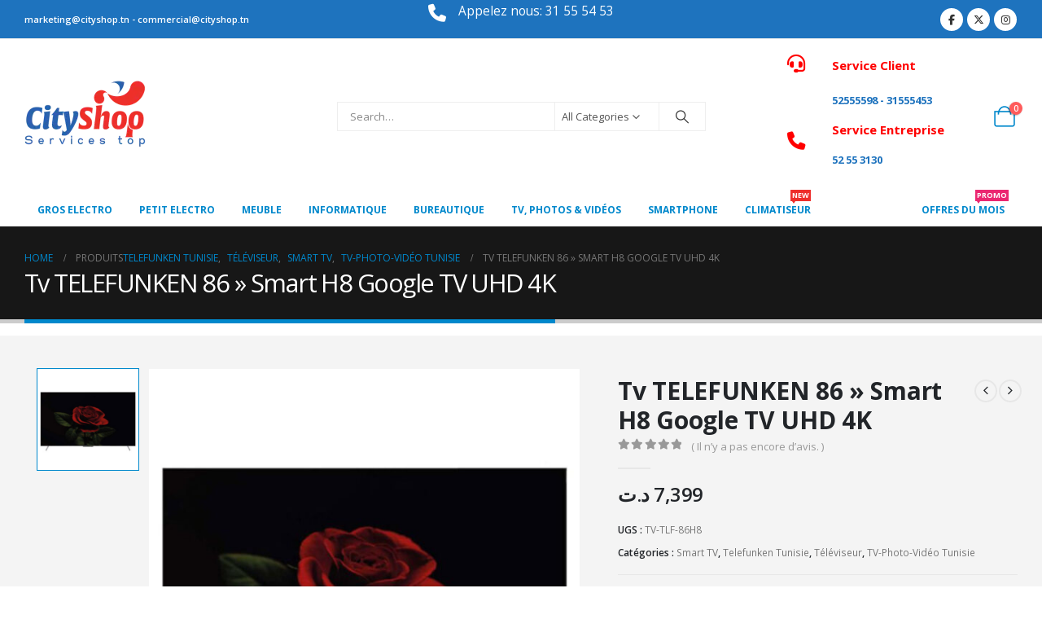

--- FILE ---
content_type: text/html; charset=UTF-8
request_url: https://www.cityshop.tn/produit/tv-telefunken-86-smart-h8-google-tv-uhd-4k/
body_size: 36820
content:
<!DOCTYPE html>
<html  lang="fr-FR">
<head>
<meta http-equiv="X-UA-Compatible" content="IE=edge" />
<meta http-equiv="Content-Type" content="text/html; charset=UTF-8" />
<meta name="viewport" content="width=device-width, initial-scale=1, minimum-scale=1" />
<link rel="profile" href="https://gmpg.org/xfn/11" />
<link rel="pingback" href="https://www.cityshop.tn/xmlrpc.php" />
<script>document.documentElement.className = document.documentElement.className + ' yes-js js_active js'</script>
<meta name='robots' content='noindex, nofollow' />
<style>img:is([sizes="auto" i], [sizes^="auto," i]) { contain-intrinsic-size: 3000px 1500px }</style>
<!-- This site is optimized with the Yoast SEO plugin v26.0 - https://yoast.com/wordpress/plugins/seo/ -->
<title>Tv TELEFUNKEN 86&#039;&#039; Smart H8 Google TV UHD 4K -</title>
<meta name="description" content="Tv TELEFUNKEN 86&#039;&#039; Smart H8 Google TV UHD 4K - Résolution: 3840 x 2160pixels - Taux de rafraîchissement : 120 Hz - Processeur: A53*4-1.5GHz, GPU: Mali-G52 .." />
<meta property="og:locale" content="fr_FR" />
<meta property="og:type" content="article" />
<meta property="og:title" content="Tv TELEFUNKEN 86&#039;&#039; Smart H8 Google TV UHD 4K -" />
<meta property="og:description" content="Tv TELEFUNKEN 86&#039;&#039; Smart H8 Google TV UHD 4K - Résolution: 3840 x 2160pixels - Taux de rafraîchissement : 120 Hz - Processeur: A53*4-1.5GHz, GPU: Mali-G52 .." />
<meta property="og:url" content="https://www.cityshop.tn/produit/tv-telefunken-86-smart-h8-google-tv-uhd-4k/" />
<meta property="og:site_name" content="Cityshop" />
<meta property="article:publisher" content="https://fr-fr.facebook.com/cityshop.tn/" />
<meta property="article:modified_time" content="2023-04-04T09:35:49+00:00" />
<meta property="og:image" content="https://www.cityshop.tn/wp-content/uploads/2023/04/New-Project-2023-04-04T101816.971.jpg" />
<meta property="og:image:width" content="1080" />
<meta property="og:image:height" content="1080" />
<meta property="og:image:type" content="image/jpeg" />
<meta name="twitter:card" content="summary_large_image" />
<meta name="twitter:site" content="@cityshop6" />
<meta name="twitter:label1" content="Durée de lecture estimée" />
<meta name="twitter:data1" content="1 minute" />
<script type="application/ld+json" class="yoast-schema-graph">{"@context":"https://schema.org","@graph":[{"@type":"WebPage","@id":"https://www.cityshop.tn/produit/tv-telefunken-86-smart-h8-google-tv-uhd-4k/","url":"https://www.cityshop.tn/produit/tv-telefunken-86-smart-h8-google-tv-uhd-4k/","name":"Tv TELEFUNKEN 86'' Smart H8 Google TV UHD 4K -","isPartOf":{"@id":"https://www.cityshop.tn/#website"},"primaryImageOfPage":{"@id":"https://www.cityshop.tn/produit/tv-telefunken-86-smart-h8-google-tv-uhd-4k/#primaryimage"},"image":{"@id":"https://www.cityshop.tn/produit/tv-telefunken-86-smart-h8-google-tv-uhd-4k/#primaryimage"},"thumbnailUrl":"https://www.cityshop.tn/wp-content/uploads/2023/04/New-Project-2023-04-04T101816.971.jpg","datePublished":"2023-04-04T09:35:48+00:00","dateModified":"2023-04-04T09:35:49+00:00","description":"Tv TELEFUNKEN 86'' Smart H8 Google TV UHD 4K - Résolution: 3840 x 2160pixels - Taux de rafraîchissement : 120 Hz - Processeur: A53*4-1.5GHz, GPU: Mali-G52 ..","breadcrumb":{"@id":"https://www.cityshop.tn/produit/tv-telefunken-86-smart-h8-google-tv-uhd-4k/#breadcrumb"},"inLanguage":"fr-FR","potentialAction":[{"@type":"ReadAction","target":["https://www.cityshop.tn/produit/tv-telefunken-86-smart-h8-google-tv-uhd-4k/"]}]},{"@type":"ImageObject","inLanguage":"fr-FR","@id":"https://www.cityshop.tn/produit/tv-telefunken-86-smart-h8-google-tv-uhd-4k/#primaryimage","url":"https://www.cityshop.tn/wp-content/uploads/2023/04/New-Project-2023-04-04T101816.971.jpg","contentUrl":"https://www.cityshop.tn/wp-content/uploads/2023/04/New-Project-2023-04-04T101816.971.jpg","width":1080,"height":1080,"caption":"TV TELEFUNKEN 86'' SMART H8 GOOGLE TV UHD 4K"},{"@type":"BreadcrumbList","@id":"https://www.cityshop.tn/produit/tv-telefunken-86-smart-h8-google-tv-uhd-4k/#breadcrumb","itemListElement":[{"@type":"ListItem","position":1,"name":"Accueil","item":"https://www.cityshop.tn/"},{"@type":"ListItem","position":2,"name":"Produits","item":"https://www.cityshop.tn/shop/"},{"@type":"ListItem","position":3,"name":"Tv TELEFUNKEN 86 » Smart H8 Google TV UHD 4K"}]},{"@type":"WebSite","@id":"https://www.cityshop.tn/#website","url":"https://www.cityshop.tn/","name":"Cityshop","description":"vente électroménager en Tunisie","publisher":{"@id":"https://www.cityshop.tn/#organization"},"potentialAction":[{"@type":"SearchAction","target":{"@type":"EntryPoint","urlTemplate":"https://www.cityshop.tn/?s={search_term_string}"},"query-input":{"@type":"PropertyValueSpecification","valueRequired":true,"valueName":"search_term_string"}}],"inLanguage":"fr-FR"},{"@type":"Organization","@id":"https://www.cityshop.tn/#organization","name":"Cityshop","url":"https://www.cityshop.tn/","logo":{"@type":"ImageObject","inLanguage":"fr-FR","@id":"https://www.cityshop.tn/#/schema/logo/image/","url":"https://www.cityshop.tn/wp-content/uploads/2022/01/logo-final-cityshop.png","contentUrl":"https://www.cityshop.tn/wp-content/uploads/2022/01/logo-final-cityshop.png","width":120,"height":69,"caption":"Cityshop"},"image":{"@id":"https://www.cityshop.tn/#/schema/logo/image/"},"sameAs":["https://fr-fr.facebook.com/cityshop.tn/","https://x.com/cityshop6","https://www.instagram.com/cityshoptunis/?hl=fr","https://www.linkedin.com/in/city-shop-634842165/","https://myspace.com/cityshopcityshop","https://www.pinterest.fr/cityshoptunis/","https://www.youtube.com/channel/UC-RNAc-Mu8i9MkUurl_LHYg"]}]}</script>
<!-- / Yoast SEO plugin. -->
<link rel='dns-prefetch' href='//www.googletagmanager.com' />
<link rel="alternate" type="application/rss+xml" title="Cityshop &raquo; Flux" href="https://www.cityshop.tn/feed/" />
<link rel="alternate" type="application/rss+xml" title="Cityshop &raquo; Flux des commentaires" href="https://www.cityshop.tn/comments/feed/" />
<link rel="alternate" type="application/rss+xml" title="Cityshop &raquo; Tv TELEFUNKEN 86 » Smart H8 Google TV UHD 4K Flux des commentaires" href="https://www.cityshop.tn/produit/tv-telefunken-86-smart-h8-google-tv-uhd-4k/feed/" />
<link rel="shortcut icon" href="//www.cityshop.tn/wp-content/uploads/2020/08/cropped-ctshop-ramdonLOGO.png" type="image/x-icon" />
<link rel="apple-touch-icon" href="" />
<link rel="apple-touch-icon" sizes="120x120" href="" />
<link rel="apple-touch-icon" sizes="76x76" href="" />
<link rel="apple-touch-icon" sizes="152x152" href="" />
<link rel="preload" href="https://www.cityshop.tn/wp-content/themes/porto/fonts/porto-font/porto.woff2" as="font" type="font/woff2" crossorigin /><!-- <link rel='stylesheet' id='sgr_main-css' href='https://www.cityshop.tn/wp-content/plugins/simple-google-recaptcha/sgr.css?ver=1651696756' media='all' /> -->
<!-- <link rel='stylesheet' id='wp-block-library-css' href='https://www.cityshop.tn/wp-includes/css/dist/block-library/style.min.css?ver=6.8.3' media='all' /> -->
<link rel="stylesheet" type="text/css" href="//www.cityshop.tn/wp-content/cache/wpfc-minified/kmsqcx8k/5y0qm.css" media="all"/>
<style id='wp-block-library-theme-inline-css'>
.wp-block-audio :where(figcaption){color:#555;font-size:13px;text-align:center}.is-dark-theme .wp-block-audio :where(figcaption){color:#ffffffa6}.wp-block-audio{margin:0 0 1em}.wp-block-code{border:1px solid #ccc;border-radius:4px;font-family:Menlo,Consolas,monaco,monospace;padding:.8em 1em}.wp-block-embed :where(figcaption){color:#555;font-size:13px;text-align:center}.is-dark-theme .wp-block-embed :where(figcaption){color:#ffffffa6}.wp-block-embed{margin:0 0 1em}.blocks-gallery-caption{color:#555;font-size:13px;text-align:center}.is-dark-theme .blocks-gallery-caption{color:#ffffffa6}:root :where(.wp-block-image figcaption){color:#555;font-size:13px;text-align:center}.is-dark-theme :root :where(.wp-block-image figcaption){color:#ffffffa6}.wp-block-image{margin:0 0 1em}.wp-block-pullquote{border-bottom:4px solid;border-top:4px solid;color:currentColor;margin-bottom:1.75em}.wp-block-pullquote cite,.wp-block-pullquote footer,.wp-block-pullquote__citation{color:currentColor;font-size:.8125em;font-style:normal;text-transform:uppercase}.wp-block-quote{border-left:.25em solid;margin:0 0 1.75em;padding-left:1em}.wp-block-quote cite,.wp-block-quote footer{color:currentColor;font-size:.8125em;font-style:normal;position:relative}.wp-block-quote:where(.has-text-align-right){border-left:none;border-right:.25em solid;padding-left:0;padding-right:1em}.wp-block-quote:where(.has-text-align-center){border:none;padding-left:0}.wp-block-quote.is-large,.wp-block-quote.is-style-large,.wp-block-quote:where(.is-style-plain){border:none}.wp-block-search .wp-block-search__label{font-weight:700}.wp-block-search__button{border:1px solid #ccc;padding:.375em .625em}:where(.wp-block-group.has-background){padding:1.25em 2.375em}.wp-block-separator.has-css-opacity{opacity:.4}.wp-block-separator{border:none;border-bottom:2px solid;margin-left:auto;margin-right:auto}.wp-block-separator.has-alpha-channel-opacity{opacity:1}.wp-block-separator:not(.is-style-wide):not(.is-style-dots){width:100px}.wp-block-separator.has-background:not(.is-style-dots){border-bottom:none;height:1px}.wp-block-separator.has-background:not(.is-style-wide):not(.is-style-dots){height:2px}.wp-block-table{margin:0 0 1em}.wp-block-table td,.wp-block-table th{word-break:normal}.wp-block-table :where(figcaption){color:#555;font-size:13px;text-align:center}.is-dark-theme .wp-block-table :where(figcaption){color:#ffffffa6}.wp-block-video :where(figcaption){color:#555;font-size:13px;text-align:center}.is-dark-theme .wp-block-video :where(figcaption){color:#ffffffa6}.wp-block-video{margin:0 0 1em}:root :where(.wp-block-template-part.has-background){margin-bottom:0;margin-top:0;padding:1.25em 2.375em}
</style>
<style id='classic-theme-styles-inline-css'>
/*! This file is auto-generated */
.wp-block-button__link{color:#fff;background-color:#32373c;border-radius:9999px;box-shadow:none;text-decoration:none;padding:calc(.667em + 2px) calc(1.333em + 2px);font-size:1.125em}.wp-block-file__button{background:#32373c;color:#fff;text-decoration:none}
</style>
<!-- <link rel='stylesheet' id='yith-wcan-shortcodes-css' href='https://www.cityshop.tn/wp-content/plugins/yith-woocommerce-ajax-navigation/assets/css/shortcodes.css?ver=5.14.0' media='all' /> -->
<link rel="stylesheet" type="text/css" href="//www.cityshop.tn/wp-content/cache/wpfc-minified/qhzl0uxv/5y0qm.css" media="all"/>
<style id='yith-wcan-shortcodes-inline-css'>
:root{
--yith-wcan-filters_colors_titles: #434343;
--yith-wcan-filters_colors_background: #FFFFFF;
--yith-wcan-filters_colors_accent: #A7144C;
--yith-wcan-filters_colors_accent_r: 167;
--yith-wcan-filters_colors_accent_g: 20;
--yith-wcan-filters_colors_accent_b: 76;
--yith-wcan-color_swatches_border_radius: 100%;
--yith-wcan-color_swatches_size: 30px;
--yith-wcan-labels_style_background: #FFFFFF;
--yith-wcan-labels_style_background_hover: #A7144C;
--yith-wcan-labels_style_background_active: #A7144C;
--yith-wcan-labels_style_text: #434343;
--yith-wcan-labels_style_text_hover: #FFFFFF;
--yith-wcan-labels_style_text_active: #FFFFFF;
--yith-wcan-anchors_style_text: #434343;
--yith-wcan-anchors_style_text_hover: #A7144C;
--yith-wcan-anchors_style_text_active: #A7144C;
}
</style>
<!-- <link rel='stylesheet' id='jquery-selectBox-css' href='https://www.cityshop.tn/wp-content/plugins/yith-woocommerce-wishlist/assets/css/jquery.selectBox.css?ver=1.2.0' media='all' /> -->
<!-- <link rel='stylesheet' id='woocommerce_prettyPhoto_css-css' href='//www.cityshop.tn/wp-content/plugins/woocommerce/assets/css/prettyPhoto.css?ver=3.1.6' media='all' /> -->
<!-- <link rel='stylesheet' id='yith-wcwl-main-css' href='https://www.cityshop.tn/wp-content/plugins/yith-woocommerce-wishlist/assets/css/style.css?ver=4.9.0' media='all' /> -->
<link rel="stylesheet" type="text/css" href="//www.cityshop.tn/wp-content/cache/wpfc-minified/f6ehvoco/5y0qm.css" media="all"/>
<style id='yith-wcwl-main-inline-css'>
:root { --add-to-wishlist-icon-color: #222529; --added-to-wishlist-icon-color: #e27c7c; --rounded-corners-radius: 16px; --add-to-cart-rounded-corners-radius: 16px; --feedback-duration: 3s } 
:root { --add-to-wishlist-icon-color: #222529; --added-to-wishlist-icon-color: #e27c7c; --rounded-corners-radius: 16px; --add-to-cart-rounded-corners-radius: 16px; --feedback-duration: 3s } 
</style>
<style id='global-styles-inline-css'>
:root{--wp--preset--aspect-ratio--square: 1;--wp--preset--aspect-ratio--4-3: 4/3;--wp--preset--aspect-ratio--3-4: 3/4;--wp--preset--aspect-ratio--3-2: 3/2;--wp--preset--aspect-ratio--2-3: 2/3;--wp--preset--aspect-ratio--16-9: 16/9;--wp--preset--aspect-ratio--9-16: 9/16;--wp--preset--color--black: #000000;--wp--preset--color--cyan-bluish-gray: #abb8c3;--wp--preset--color--white: #ffffff;--wp--preset--color--pale-pink: #f78da7;--wp--preset--color--vivid-red: #cf2e2e;--wp--preset--color--luminous-vivid-orange: #ff6900;--wp--preset--color--luminous-vivid-amber: #fcb900;--wp--preset--color--light-green-cyan: #7bdcb5;--wp--preset--color--vivid-green-cyan: #00d084;--wp--preset--color--pale-cyan-blue: #8ed1fc;--wp--preset--color--vivid-cyan-blue: #0693e3;--wp--preset--color--vivid-purple: #9b51e0;--wp--preset--color--primary: var(--porto-primary-color);--wp--preset--color--secondary: var(--porto-secondary-color);--wp--preset--color--tertiary: var(--porto-tertiary-color);--wp--preset--color--quaternary: var(--porto-quaternary-color);--wp--preset--color--dark: var(--porto-dark-color);--wp--preset--color--light: var(--porto-light-color);--wp--preset--color--primary-hover: var(--porto-primary-light-5);--wp--preset--gradient--vivid-cyan-blue-to-vivid-purple: linear-gradient(135deg,rgba(6,147,227,1) 0%,rgb(155,81,224) 100%);--wp--preset--gradient--light-green-cyan-to-vivid-green-cyan: linear-gradient(135deg,rgb(122,220,180) 0%,rgb(0,208,130) 100%);--wp--preset--gradient--luminous-vivid-amber-to-luminous-vivid-orange: linear-gradient(135deg,rgba(252,185,0,1) 0%,rgba(255,105,0,1) 100%);--wp--preset--gradient--luminous-vivid-orange-to-vivid-red: linear-gradient(135deg,rgba(255,105,0,1) 0%,rgb(207,46,46) 100%);--wp--preset--gradient--very-light-gray-to-cyan-bluish-gray: linear-gradient(135deg,rgb(238,238,238) 0%,rgb(169,184,195) 100%);--wp--preset--gradient--cool-to-warm-spectrum: linear-gradient(135deg,rgb(74,234,220) 0%,rgb(151,120,209) 20%,rgb(207,42,186) 40%,rgb(238,44,130) 60%,rgb(251,105,98) 80%,rgb(254,248,76) 100%);--wp--preset--gradient--blush-light-purple: linear-gradient(135deg,rgb(255,206,236) 0%,rgb(152,150,240) 100%);--wp--preset--gradient--blush-bordeaux: linear-gradient(135deg,rgb(254,205,165) 0%,rgb(254,45,45) 50%,rgb(107,0,62) 100%);--wp--preset--gradient--luminous-dusk: linear-gradient(135deg,rgb(255,203,112) 0%,rgb(199,81,192) 50%,rgb(65,88,208) 100%);--wp--preset--gradient--pale-ocean: linear-gradient(135deg,rgb(255,245,203) 0%,rgb(182,227,212) 50%,rgb(51,167,181) 100%);--wp--preset--gradient--electric-grass: linear-gradient(135deg,rgb(202,248,128) 0%,rgb(113,206,126) 100%);--wp--preset--gradient--midnight: linear-gradient(135deg,rgb(2,3,129) 0%,rgb(40,116,252) 100%);--wp--preset--font-size--small: 13px;--wp--preset--font-size--medium: 20px;--wp--preset--font-size--large: 36px;--wp--preset--font-size--x-large: 42px;--wp--preset--spacing--20: 0.44rem;--wp--preset--spacing--30: 0.67rem;--wp--preset--spacing--40: 1rem;--wp--preset--spacing--50: 1.5rem;--wp--preset--spacing--60: 2.25rem;--wp--preset--spacing--70: 3.38rem;--wp--preset--spacing--80: 5.06rem;--wp--preset--shadow--natural: 6px 6px 9px rgba(0, 0, 0, 0.2);--wp--preset--shadow--deep: 12px 12px 50px rgba(0, 0, 0, 0.4);--wp--preset--shadow--sharp: 6px 6px 0px rgba(0, 0, 0, 0.2);--wp--preset--shadow--outlined: 6px 6px 0px -3px rgba(255, 255, 255, 1), 6px 6px rgba(0, 0, 0, 1);--wp--preset--shadow--crisp: 6px 6px 0px rgba(0, 0, 0, 1);}:where(.is-layout-flex){gap: 0.5em;}:where(.is-layout-grid){gap: 0.5em;}body .is-layout-flex{display: flex;}.is-layout-flex{flex-wrap: wrap;align-items: center;}.is-layout-flex > :is(*, div){margin: 0;}body .is-layout-grid{display: grid;}.is-layout-grid > :is(*, div){margin: 0;}:where(.wp-block-columns.is-layout-flex){gap: 2em;}:where(.wp-block-columns.is-layout-grid){gap: 2em;}:where(.wp-block-post-template.is-layout-flex){gap: 1.25em;}:where(.wp-block-post-template.is-layout-grid){gap: 1.25em;}.has-black-color{color: var(--wp--preset--color--black) !important;}.has-cyan-bluish-gray-color{color: var(--wp--preset--color--cyan-bluish-gray) !important;}.has-white-color{color: var(--wp--preset--color--white) !important;}.has-pale-pink-color{color: var(--wp--preset--color--pale-pink) !important;}.has-vivid-red-color{color: var(--wp--preset--color--vivid-red) !important;}.has-luminous-vivid-orange-color{color: var(--wp--preset--color--luminous-vivid-orange) !important;}.has-luminous-vivid-amber-color{color: var(--wp--preset--color--luminous-vivid-amber) !important;}.has-light-green-cyan-color{color: var(--wp--preset--color--light-green-cyan) !important;}.has-vivid-green-cyan-color{color: var(--wp--preset--color--vivid-green-cyan) !important;}.has-pale-cyan-blue-color{color: var(--wp--preset--color--pale-cyan-blue) !important;}.has-vivid-cyan-blue-color{color: var(--wp--preset--color--vivid-cyan-blue) !important;}.has-vivid-purple-color{color: var(--wp--preset--color--vivid-purple) !important;}.has-black-background-color{background-color: var(--wp--preset--color--black) !important;}.has-cyan-bluish-gray-background-color{background-color: var(--wp--preset--color--cyan-bluish-gray) !important;}.has-white-background-color{background-color: var(--wp--preset--color--white) !important;}.has-pale-pink-background-color{background-color: var(--wp--preset--color--pale-pink) !important;}.has-vivid-red-background-color{background-color: var(--wp--preset--color--vivid-red) !important;}.has-luminous-vivid-orange-background-color{background-color: var(--wp--preset--color--luminous-vivid-orange) !important;}.has-luminous-vivid-amber-background-color{background-color: var(--wp--preset--color--luminous-vivid-amber) !important;}.has-light-green-cyan-background-color{background-color: var(--wp--preset--color--light-green-cyan) !important;}.has-vivid-green-cyan-background-color{background-color: var(--wp--preset--color--vivid-green-cyan) !important;}.has-pale-cyan-blue-background-color{background-color: var(--wp--preset--color--pale-cyan-blue) !important;}.has-vivid-cyan-blue-background-color{background-color: var(--wp--preset--color--vivid-cyan-blue) !important;}.has-vivid-purple-background-color{background-color: var(--wp--preset--color--vivid-purple) !important;}.has-black-border-color{border-color: var(--wp--preset--color--black) !important;}.has-cyan-bluish-gray-border-color{border-color: var(--wp--preset--color--cyan-bluish-gray) !important;}.has-white-border-color{border-color: var(--wp--preset--color--white) !important;}.has-pale-pink-border-color{border-color: var(--wp--preset--color--pale-pink) !important;}.has-vivid-red-border-color{border-color: var(--wp--preset--color--vivid-red) !important;}.has-luminous-vivid-orange-border-color{border-color: var(--wp--preset--color--luminous-vivid-orange) !important;}.has-luminous-vivid-amber-border-color{border-color: var(--wp--preset--color--luminous-vivid-amber) !important;}.has-light-green-cyan-border-color{border-color: var(--wp--preset--color--light-green-cyan) !important;}.has-vivid-green-cyan-border-color{border-color: var(--wp--preset--color--vivid-green-cyan) !important;}.has-pale-cyan-blue-border-color{border-color: var(--wp--preset--color--pale-cyan-blue) !important;}.has-vivid-cyan-blue-border-color{border-color: var(--wp--preset--color--vivid-cyan-blue) !important;}.has-vivid-purple-border-color{border-color: var(--wp--preset--color--vivid-purple) !important;}.has-vivid-cyan-blue-to-vivid-purple-gradient-background{background: var(--wp--preset--gradient--vivid-cyan-blue-to-vivid-purple) !important;}.has-light-green-cyan-to-vivid-green-cyan-gradient-background{background: var(--wp--preset--gradient--light-green-cyan-to-vivid-green-cyan) !important;}.has-luminous-vivid-amber-to-luminous-vivid-orange-gradient-background{background: var(--wp--preset--gradient--luminous-vivid-amber-to-luminous-vivid-orange) !important;}.has-luminous-vivid-orange-to-vivid-red-gradient-background{background: var(--wp--preset--gradient--luminous-vivid-orange-to-vivid-red) !important;}.has-very-light-gray-to-cyan-bluish-gray-gradient-background{background: var(--wp--preset--gradient--very-light-gray-to-cyan-bluish-gray) !important;}.has-cool-to-warm-spectrum-gradient-background{background: var(--wp--preset--gradient--cool-to-warm-spectrum) !important;}.has-blush-light-purple-gradient-background{background: var(--wp--preset--gradient--blush-light-purple) !important;}.has-blush-bordeaux-gradient-background{background: var(--wp--preset--gradient--blush-bordeaux) !important;}.has-luminous-dusk-gradient-background{background: var(--wp--preset--gradient--luminous-dusk) !important;}.has-pale-ocean-gradient-background{background: var(--wp--preset--gradient--pale-ocean) !important;}.has-electric-grass-gradient-background{background: var(--wp--preset--gradient--electric-grass) !important;}.has-midnight-gradient-background{background: var(--wp--preset--gradient--midnight) !important;}.has-small-font-size{font-size: var(--wp--preset--font-size--small) !important;}.has-medium-font-size{font-size: var(--wp--preset--font-size--medium) !important;}.has-large-font-size{font-size: var(--wp--preset--font-size--large) !important;}.has-x-large-font-size{font-size: var(--wp--preset--font-size--x-large) !important;}
:where(.wp-block-post-template.is-layout-flex){gap: 1.25em;}:where(.wp-block-post-template.is-layout-grid){gap: 1.25em;}
:where(.wp-block-columns.is-layout-flex){gap: 2em;}:where(.wp-block-columns.is-layout-grid){gap: 2em;}
:root :where(.wp-block-pullquote){font-size: 1.5em;line-height: 1.6;}
</style>
<!-- <link rel='stylesheet' id='contact-form-7-css' href='https://www.cityshop.tn/wp-content/plugins/contact-form-7/includes/css/styles.css?ver=6.1.2' media='all' /> -->
<!-- <link rel='stylesheet' id='photoswipe-css' href='https://www.cityshop.tn/wp-content/plugins/woocommerce/assets/css/photoswipe/photoswipe.min.css?ver=10.2.2' media='all' /> -->
<!-- <link rel='stylesheet' id='photoswipe-default-skin-css' href='https://www.cityshop.tn/wp-content/plugins/woocommerce/assets/css/photoswipe/default-skin/default-skin.min.css?ver=10.2.2' media='all' /> -->
<link rel="stylesheet" type="text/css" href="//www.cityshop.tn/wp-content/cache/wpfc-minified/jy4gygyf/5y0qm.css" media="all"/>
<style id='woocommerce-inline-inline-css'>
.woocommerce form .form-row .required { visibility: visible; }
</style>
<!-- <link rel='stylesheet' id='brands-styles-css' href='https://www.cityshop.tn/wp-content/plugins/woocommerce/assets/css/brands.css?ver=10.2.2' media='all' /> -->
<!-- <link rel='stylesheet' id='porto-fs-progress-bar-css' href='https://www.cityshop.tn/wp-content/themes/porto/inc/lib/woocommerce-shipping-progress-bar/shipping-progress-bar.css?ver=7.6.3' media='all' /> -->
<!-- <link rel='stylesheet' id='porto-css-vars-css' href='https://www.cityshop.tn/wp-content/uploads/porto_styles/theme_css_vars.css?ver=7.6.3' media='all' /> -->
<!-- <link rel='stylesheet' id='js_composer_front-css' href='https://www.cityshop.tn/wp-content/plugins/js_composer/assets/css/js_composer.min.css?ver=8.6.1' media='all' /> -->
<!-- <link rel='stylesheet' id='bootstrap-css' href='https://www.cityshop.tn/wp-content/uploads/porto_styles/bootstrap.css?ver=7.6.3' media='all' /> -->
<!-- <link rel='stylesheet' id='porto-plugins-css' href='https://www.cityshop.tn/wp-content/themes/porto/css/plugins.css?ver=7.6.3' media='all' /> -->
<!-- <link rel='stylesheet' id='porto-theme-css' href='https://www.cityshop.tn/wp-content/themes/porto/css/theme.css?ver=7.6.3' media='all' /> -->
<!-- <link rel='stylesheet' id='porto-animate-css' href='https://www.cityshop.tn/wp-content/themes/porto/css/part/animate.css?ver=7.6.3' media='all' /> -->
<!-- <link rel='stylesheet' id='porto-blog-legacy-css' href='https://www.cityshop.tn/wp-content/themes/porto/css/part/blog-legacy.css?ver=7.6.3' media='all' /> -->
<!-- <link rel='stylesheet' id='porto-header-shop-css' href='https://www.cityshop.tn/wp-content/themes/porto/css/part/header-shop.css?ver=7.6.3' media='all' /> -->
<!-- <link rel='stylesheet' id='porto-header-legacy-css' href='https://www.cityshop.tn/wp-content/themes/porto/css/part/header-legacy.css?ver=7.6.3' media='all' /> -->
<!-- <link rel='stylesheet' id='porto-footer-legacy-css' href='https://www.cityshop.tn/wp-content/themes/porto/css/part/footer-legacy.css?ver=7.6.3' media='all' /> -->
<!-- <link rel='stylesheet' id='porto-nav-panel-css' href='https://www.cityshop.tn/wp-content/themes/porto/css/part/nav-panel.css?ver=7.6.3' media='all' /> -->
<!-- <link rel='stylesheet' id='porto-sitemap-css' href='https://www.cityshop.tn/wp-content/themes/porto/css/part/sitemap.css?ver=7.6.3' media='all' /> -->
<link rel="stylesheet" type="text/css" href="//www.cityshop.tn/wp-content/cache/wpfc-minified/6yooa8re/5y0qm.css" media="all"/>
<!-- <link rel='stylesheet' id='porto-media-mobile-sidebar-css' href='https://www.cityshop.tn/wp-content/themes/porto/css/part/media-mobile-sidebar.css?ver=7.6.3' media='(max-width:991px)' /> -->
<link rel="stylesheet" type="text/css" href="//www.cityshop.tn/wp-content/cache/wpfc-minified/eqzlhsmf/5y0qm.css" media="(max-width:991px)"/>
<!-- <link rel='stylesheet' id='porto-theme-portfolio-css' href='https://www.cityshop.tn/wp-content/themes/porto/css/theme_portfolio.css?ver=7.6.3' media='all' /> -->
<!-- <link rel='stylesheet' id='porto-theme-member-css' href='https://www.cityshop.tn/wp-content/themes/porto/css/theme_member.css?ver=7.6.3' media='all' /> -->
<!-- <link rel='stylesheet' id='porto-shortcodes-css' href='https://www.cityshop.tn/wp-content/uploads/porto_styles/shortcodes.css?ver=7.6.3' media='all' /> -->
<!-- <link rel='stylesheet' id='porto-theme-shop-css' href='https://www.cityshop.tn/wp-content/themes/porto/css/theme_shop.css?ver=7.6.3' media='all' /> -->
<!-- <link rel='stylesheet' id='porto-only-product-css' href='https://www.cityshop.tn/wp-content/themes/porto/css/part/only-product.css?ver=7.6.3' media='all' /> -->
<!-- <link rel='stylesheet' id='porto-shop-legacy-css' href='https://www.cityshop.tn/wp-content/themes/porto/css/part/shop-legacy.css?ver=7.6.3' media='all' /> -->
<!-- <link rel='stylesheet' id='porto-shop-sidebar-base-css' href='https://www.cityshop.tn/wp-content/themes/porto/css/part/shop-sidebar-base.css?ver=7.6.3' media='all' /> -->
<!-- <link rel='stylesheet' id='porto-theme-wpb-css' href='https://www.cityshop.tn/wp-content/themes/porto/css/theme_wpb.css?ver=7.6.3' media='all' /> -->
<!-- <link rel='stylesheet' id='porto-dynamic-style-css' href='https://www.cityshop.tn/wp-content/uploads/porto_styles/dynamic_style.css?ver=7.6.3' media='all' /> -->
<!-- <link rel='stylesheet' id='porto-type-builder-css' href='https://www.cityshop.tn/wp-content/plugins/porto-functionality/builders/assets/type-builder.css?ver=3.6.3' media='all' /> -->
<!-- <link rel='stylesheet' id='porto-account-login-style-css' href='https://www.cityshop.tn/wp-content/themes/porto/css/theme/shop/login-style/account-login.css?ver=7.6.3' media='all' /> -->
<!-- <link rel='stylesheet' id='porto-theme-woopage-css' href='https://www.cityshop.tn/wp-content/themes/porto/css/theme/shop/other/woopage.css?ver=7.6.3' media='all' /> -->
<!-- <link rel='stylesheet' id='porto-sp-layout-css' href='https://www.cityshop.tn/wp-content/themes/porto/css/theme/shop/single-product/transparent.css?ver=7.6.3' media='all' /> -->
<!-- <link rel='stylesheet' id='porto-style-css' href='https://www.cityshop.tn/wp-content/themes/porto/style.css?ver=7.6.3' media='all' /> -->
<link rel="stylesheet" type="text/css" href="//www.cityshop.tn/wp-content/cache/wpfc-minified/96nj13jm/5y0qm.css" media="all"/>
<style id='porto-style-inline-css'>
.side-header-narrow-bar-logo{max-width:100px}@media (min-width:992px){}.page-top .page-title-wrap{line-height:0}.page-top .page-title:not(.b-none):after{content:'';position:absolute;width:100%;left:0;border-bottom:5px solid var(--porto-primary-color);bottom:-32px}@media (min-width:1500px){.left-sidebar.col-lg-3,.right-sidebar.col-lg-3{width:20%}.main-content.col-lg-9{width:80%}.main-content.col-lg-6{width:60%}}.product-images .img-thumbnail .inner,.product-images .img-thumbnail .inner img{-webkit-transform:none;transform:none}.sticky-product{position:fixed;top:0;left:0;width:100%;z-index:1001;background-color:#fff;box-shadow:0 3px 5px rgba(0,0,0,0.08);padding:15px 0}.sticky-product.pos-bottom{top:auto;bottom:var(--porto-icon-menus-mobile,0);box-shadow:0 -3px 5px rgba(0,0,0,0.08)}.sticky-product .container{display:-ms-flexbox;display:flex;-ms-flex-align:center;align-items:center;-ms-flex-wrap:wrap;flex-wrap:wrap}.sticky-product .sticky-image{max-width:60px;margin-right:15px}.sticky-product .add-to-cart{-ms-flex:1;flex:1;text-align:right;margin-top:5px}.sticky-product .product-name{font-size:16px;font-weight:600;line-height:inherit;margin-bottom:0}.sticky-product .sticky-detail{line-height:1.5;display:-ms-flexbox;display:flex}.sticky-product .star-rating{margin:5px 15px;font-size:1em}.sticky-product .availability{padding-top:2px}.sticky-product .sticky-detail .price{font-family:Open Sans,Open Sans,sans-serif;font-weight:400;margin-bottom:0;font-size:1.3em;line-height:1.5}.sticky-product.pos-top:not(.hide){top:0;opacity:1;visibility:visible;transform:translate3d( 0,0,0 )}.sticky-product.pos-top.scroll-down{opacity:0 !important;visibility:hidden;transform:translate3d( 0,-100%,0 )}.sticky-product.sticky-ready{transition:left .3s,visibility 0.3s,opacity 0.3s,transform 0.3s,top 0.3s ease}.sticky-product .quantity.extra-type{display:none}@media (min-width:992px){body.single-product .sticky-product .container{padding-left:calc(var(--porto-grid-gutter-width) / 2);padding-right:calc(var(--porto-grid-gutter-width) / 2)}}.sticky-product .container{padding-left:var(--porto-fluid-spacing);padding-right:var(--porto-fluid-spacing)}@media (max-width:768px){.sticky-product .sticky-image,.sticky-product .sticky-detail,.sticky-product{display:none}.sticky-product.show-mobile{display:block;padding-top:10px;padding-bottom:10px}.sticky-product.show-mobile .add-to-cart{margin-top:0}.sticky-product.show-mobile .single_add_to_cart_button{margin:0;width:100%}}
</style>
<!-- <link rel='stylesheet' id='porto-360-gallery-css' href='https://www.cityshop.tn/wp-content/themes/porto/inc/lib/threesixty/threesixty.css?ver=7.6.3' media='all' /> -->
<!-- <link rel='stylesheet' id='styles-child-css' href='https://www.cityshop.tn/wp-content/themes/porto-child/style.css?ver=6.8.3' media='all' /> -->
<link rel="stylesheet" type="text/css" href="//www.cityshop.tn/wp-content/cache/wpfc-minified/2179vkm/5y0qm.css" media="all"/>
<script id="sgr_main-js-extra">
var sgr_main = {"sgr_site_key":"6LfCFNsrAAAAACsV8ELPbm_zSLE1wmfgS5QhFfQE"};
</script>
<script src='//www.cityshop.tn/wp-content/cache/wpfc-minified/ernvt6b9/5y0qm.js' type="text/javascript"></script>
<!-- <script src="https://www.cityshop.tn/wp-content/plugins/simple-google-recaptcha/sgr.js?ver=1651696756" id="sgr_main-js"></script> -->
<!-- <script src="https://www.cityshop.tn/wp-includes/js/jquery/jquery.min.js?ver=3.7.1" id="jquery-core-js"></script> -->
<!-- <script src="https://www.cityshop.tn/wp-includes/js/jquery/jquery-migrate.min.js?ver=3.4.1" id="jquery-migrate-js"></script> -->
<!-- <script src="https://www.cityshop.tn/wp-content/plugins/woocommerce/assets/js/jquery-blockui/jquery.blockUI.min.js?ver=2.7.0-wc.10.2.2" id="jquery-blockui-js" data-wp-strategy="defer"></script> -->
<script id="wc-add-to-cart-js-extra">
var wc_add_to_cart_params = {"ajax_url":"\/wp-admin\/admin-ajax.php","wc_ajax_url":"\/?wc-ajax=%%endpoint%%","i18n_view_cart":"Voir le panier","cart_url":"https:\/\/www.cityshop.tn\/cart-2\/","is_cart":"","cart_redirect_after_add":"no"};
</script>
<script src='//www.cityshop.tn/wp-content/cache/wpfc-minified/86n2wr15/5y0qm.js' type="text/javascript"></script>
<!-- <script src="https://www.cityshop.tn/wp-content/plugins/woocommerce/assets/js/frontend/add-to-cart.min.js?ver=10.2.2" id="wc-add-to-cart-js" data-wp-strategy="defer"></script> -->
<!-- <script src="https://www.cityshop.tn/wp-content/plugins/woocommerce/assets/js/photoswipe/photoswipe.min.js?ver=4.1.1-wc.10.2.2" id="photoswipe-js" defer data-wp-strategy="defer"></script> -->
<!-- <script src="https://www.cityshop.tn/wp-content/plugins/woocommerce/assets/js/photoswipe/photoswipe-ui-default.min.js?ver=4.1.1-wc.10.2.2" id="photoswipe-ui-default-js" defer data-wp-strategy="defer"></script> -->
<script id="wc-single-product-js-extra">
var wc_single_product_params = {"i18n_required_rating_text":"Veuillez s\u00e9lectionner une note","i18n_rating_options":["1\u00a0\u00e9toile sur 5","2\u00a0\u00e9toiles sur 5","3\u00a0\u00e9toiles sur 5","4\u00a0\u00e9toiles sur 5","5\u00a0\u00e9toiles sur 5"],"i18n_product_gallery_trigger_text":"Voir la galerie d\u2019images en plein \u00e9cran","review_rating_required":"yes","flexslider":{"rtl":false,"animation":"slide","smoothHeight":true,"directionNav":false,"controlNav":"thumbnails","slideshow":false,"animationSpeed":500,"animationLoop":false,"allowOneSlide":false},"zoom_enabled":"","zoom_options":[],"photoswipe_enabled":"1","photoswipe_options":{"shareEl":false,"closeOnScroll":false,"history":false,"hideAnimationDuration":0,"showAnimationDuration":0},"flexslider_enabled":""};
</script>
<script src='//www.cityshop.tn/wp-content/cache/wpfc-minified/eqk1ql4w/5y0qm.js' type="text/javascript"></script>
<!-- <script src="https://www.cityshop.tn/wp-content/plugins/woocommerce/assets/js/frontend/single-product.min.js?ver=10.2.2" id="wc-single-product-js" defer data-wp-strategy="defer"></script> -->
<!-- <script src="https://www.cityshop.tn/wp-content/plugins/woocommerce/assets/js/js-cookie/js.cookie.min.js?ver=2.1.4-wc.10.2.2" id="js-cookie-js" defer data-wp-strategy="defer"></script> -->
<script id="woocommerce-js-extra">
var woocommerce_params = {"ajax_url":"\/wp-admin\/admin-ajax.php","wc_ajax_url":"\/?wc-ajax=%%endpoint%%","i18n_password_show":"Afficher le mot de passe","i18n_password_hide":"Masquer le mot de passe"};
</script>
<script src='//www.cityshop.tn/wp-content/cache/wpfc-minified/1baez6ly/5y0qm.js' type="text/javascript"></script>
<!-- <script src="https://www.cityshop.tn/wp-content/plugins/woocommerce/assets/js/frontend/woocommerce.min.js?ver=10.2.2" id="woocommerce-js" defer data-wp-strategy="defer"></script> -->
<!-- <script src="https://www.cityshop.tn/wp-content/plugins/js_composer/assets/js/vendors/woocommerce-add-to-cart.js?ver=8.6.1" id="vc_woocommerce-add-to-cart-js-js"></script> -->
<script id="wc-cart-fragments-js-extra">
var wc_cart_fragments_params = {"ajax_url":"\/wp-admin\/admin-ajax.php","wc_ajax_url":"\/?wc-ajax=%%endpoint%%","cart_hash_key":"wc_cart_hash_bbbd2473563950f3d1697773416432b2","fragment_name":"wc_fragments_bbbd2473563950f3d1697773416432b2","request_timeout":"15000"};
</script>
<script src='//www.cityshop.tn/wp-content/cache/wpfc-minified/9arwp5ze/5y0qm.js' type="text/javascript"></script>
<!-- <script src="https://www.cityshop.tn/wp-content/plugins/woocommerce/assets/js/frontend/cart-fragments.min.js?ver=10.2.2" id="wc-cart-fragments-js" defer data-wp-strategy="defer"></script> -->
<!-- Extrait de code de la balise Google (gtag.js) ajouté par Site Kit -->
<!-- Extrait Google Analytics ajouté par Site Kit -->
<script src="https://www.googletagmanager.com/gtag/js?id=GT-NC895QB" id="google_gtagjs-js" async></script>
<script id="google_gtagjs-js-after">
window.dataLayer = window.dataLayer || [];function gtag(){dataLayer.push(arguments);}
gtag("set","linker",{"domains":["www.cityshop.tn"]});
gtag("js", new Date());
gtag("set", "developer_id.dZTNiMT", true);
gtag("config", "GT-NC895QB");
</script>
<script></script><link rel="https://api.w.org/" href="https://www.cityshop.tn/wp-json/" /><link rel="alternate" title="JSON" type="application/json" href="https://www.cityshop.tn/wp-json/wp/v2/product/48695" /><link rel="EditURI" type="application/rsd+xml" title="RSD" href="https://www.cityshop.tn/xmlrpc.php?rsd" />
<meta name="generator" content="WordPress 6.8.3" />
<meta name="generator" content="WooCommerce 10.2.2" />
<link rel='shortlink' href='https://www.cityshop.tn/?p=48695' />
<link rel="alternate" title="oEmbed (JSON)" type="application/json+oembed" href="https://www.cityshop.tn/wp-json/oembed/1.0/embed?url=https%3A%2F%2Fwww.cityshop.tn%2Fproduit%2Ftv-telefunken-86-smart-h8-google-tv-uhd-4k%2F" />
<link rel="alternate" title="oEmbed (XML)" type="text/xml+oembed" href="https://www.cityshop.tn/wp-json/oembed/1.0/embed?url=https%3A%2F%2Fwww.cityshop.tn%2Fproduit%2Ftv-telefunken-86-smart-h8-google-tv-uhd-4k%2F&#038;format=xml" />
<meta name="generator" content="Site Kit by Google 1.162.1" /><!-- Google site verification - Google for WooCommerce -->
<meta name="google-site-verification" content="pfUDtk6JsZyUAVdeyZzzikUCLZ4zFQ9R_Dr0OcXBLgw" />
<script type="text/javascript" id="webfont-queue">
WebFontConfig = {
google: { families: [ 'Open+Sans:400,500,600,700,800','Shadows+Into+Light:400,700','Playfair+Display:400,700' ] }
};
(function(d) {
var wf = d.createElement('script'), s = d.scripts[d.scripts.length - 1];
wf.src = 'https://www.cityshop.tn/wp-content/themes/porto/js/libs/webfont.js';
wf.async = true;
s.parentNode.insertBefore(wf, s);
})(document);</script>
<noscript><style>.woocommerce-product-gallery{ opacity: 1 !important; }</style></noscript>
<!-- Meta Pixel Code -->
<script type='text/javascript'>
!function(f,b,e,v,n,t,s){if(f.fbq)return;n=f.fbq=function(){n.callMethod?
n.callMethod.apply(n,arguments):n.queue.push(arguments)};if(!f._fbq)f._fbq=n;
n.push=n;n.loaded=!0;n.version='2.0';n.queue=[];t=b.createElement(e);t.async=!0;
t.src=v;s=b.getElementsByTagName(e)[0];s.parentNode.insertBefore(t,s)}(window,
document,'script','https://connect.facebook.net/en_US/fbevents.js');
</script>
<!-- End Meta Pixel Code -->
<script type='text/javascript'>var url = window.location.origin + '?ob=open-bridge';
fbq('set', 'openbridge', '603627170612951', url);
fbq('init', '603627170612951', {}, {
"agent": "wordpress-6.8.3-4.1.5"
})</script><script type='text/javascript'>
fbq('track', 'PageView', []);
</script><meta name="generator" content="Powered by WPBakery Page Builder - drag and drop page builder for WordPress."/>
<link rel="icon" href="https://www.cityshop.tn/wp-content/uploads/2020/08/cropped-ctshop-ramdonLOGO-32x32.png" sizes="32x32" />
<link rel="icon" href="https://www.cityshop.tn/wp-content/uploads/2020/08/cropped-ctshop-ramdonLOGO-192x192.png" sizes="192x192" />
<link rel="apple-touch-icon" href="https://www.cityshop.tn/wp-content/uploads/2020/08/cropped-ctshop-ramdonLOGO-180x180.png" />
<meta name="msapplication-TileImage" content="https://www.cityshop.tn/wp-content/uploads/2020/08/cropped-ctshop-ramdonLOGO-270x270.png" />
<style id="wp-custom-css">
li.porto-links-item > a > i.icon-image > img
{
width : 18px;
height : auto;
}		</style>
<noscript><style> .wpb_animate_when_almost_visible { opacity: 1; }</style></noscript>
<!-- Global site tag (gtag.js) - Google Ads: AW-665130523 - Google for WooCommerce -->
<script async src="https://www.googletagmanager.com/gtag/js?id=AW-665130523"></script>
<script>
window.dataLayer = window.dataLayer || [];
function gtag() { dataLayer.push(arguments); }
gtag( 'consent', 'default', {
analytics_storage: 'denied',
ad_storage: 'denied',
ad_user_data: 'denied',
ad_personalization: 'denied',
region: ['AT', 'BE', 'BG', 'HR', 'CY', 'CZ', 'DK', 'EE', 'FI', 'FR', 'DE', 'GR', 'HU', 'IS', 'IE', 'IT', 'LV', 'LI', 'LT', 'LU', 'MT', 'NL', 'NO', 'PL', 'PT', 'RO', 'SK', 'SI', 'ES', 'SE', 'GB', 'CH'],
wait_for_update: 500,
} );
gtag('js', new Date());
gtag('set', 'developer_id.dOGY3NW', true);
gtag("config", "AW-665130523", { "groups": "GLA", "send_page_view": false });		</script>
</head>
<body data-rsssl=1 class="wp-singular product-template-default single single-product postid-48695 wp-embed-responsive wp-theme-porto wp-child-theme-porto-child theme-porto woocommerce woocommerce-page woocommerce-no-js yith-wcan-free porto-breadcrumbs-bb login-popup wide blog-1 wpb-js-composer js-comp-ver-8.6.1 vc_responsive">
<script>
gtag("event", "page_view", {send_to: "GLA"});
</script>
<!-- Meta Pixel Code -->
<noscript>
<img height="1" width="1" style="display:none" alt="fbpx"
src="https://www.facebook.com/tr?id=603627170612951&ev=PageView&noscript=1" />
</noscript>
<!-- End Meta Pixel Code -->
<div class="page-wrapper"><!-- page wrapper -->
<!-- header wrapper -->
<div class="header-wrapper wide">
<header  id="header" class="header-builder">
<div class="header-top header-has-center header-has-not-center-sm"><div class="header-row container-fluid"><div class="header-col header-left hidden-for-sm"><div class="custom-html">marketing@cityshop.tn - commercial@cityshop.tn</div></div><div class="header-col visible-for-sm header-left"><a class="mobile-toggle" role="button" href="#" aria-label="Mobile Menu"><i class="fas fa-bars"></i></a></div><div class="header-col header-center hidden-for-sm"><div class="custom-html"><div class="porto-sicon-box  wpb_custom_74c312c6382c672d88415152636ca045 style_1 default-icon"><div class="porto-sicon-default"><div class="porto-just-icon-wrapper porto-icon none" style="color:#ffffff;font-size:22px;"><i class="fas fa-phone"></i></div></div><div class="porto-sicon-header"><h3 class="porto-sicon-title" style="color:#ffffff;">Appelez nous: 31 55 54 53</h3></div> <!-- header --></div><!-- porto-sicon-box --></div></div><div class="header-col header-right hidden-for-sm"><div class="share-links">		<a target="_blank"  rel="nofollow noopener noreferrer" class="share-facebook" href="https://www.facebook.com/cityshop.tn" aria-label="Facebook" title="Facebook"></a>
<a target="_blank"  rel="nofollow noopener noreferrer" class="share-twitter" href="#" aria-label="X" title="X"></a>
<a target="_blank"  rel="nofollow noopener noreferrer" class="share-instagram" href="https://www.instagram.com/city_shop_tunisie/" aria-label="Instagram" title="Instagram"></a>
<a  rel="nofollow noopener noreferrer" class="share-whatsapp" style="display:none" href="whatsapp://send?text=+21652555598" data-action="share/whatsapp/share" aria-label="WhatsApp" title="WhatsApp">WhatsApp</a>
</div></div><div class="header-col visible-for-sm header-right"><a href="https://www.cityshop.tn/my-account/" aria-label="My Account" title="My Account" class="my-account  porto-link-login"><i class="porto-icon-user-2"></i></a>		<div id="mini-cart" aria-haspopup="true" class="mini-cart simple">
<div class="cart-head">
<span class="cart-icon"><i class="minicart-icon porto-icon-shopping-cart"></i><span class="cart-items">0</span></span><span class="cart-items-text">0 items</span>			</div>
<div class="cart-popup widget_shopping_cart">
<div class="widget_shopping_cart_content">
<div class="cart-loading"></div>
</div>
</div>
</div>
</div></div></div><div class="header-main header-has-center header-has-center-sm"><div class="header-row container-fluid"><div class="header-col header-left">
<div class="logo">
<a aria-label="Site Logo" href="https://www.cityshop.tn/" title="Cityshop - vente électroménager en Tunisie"  rel="home">
<img class="img-responsive sticky-logo sticky-retina-logo" src="//www.cityshop.tn/wp-content/uploads/2020/08/logo-final-cityshop-120x-blanc.png" alt="Cityshop" /><img class="img-responsive standard-logo retina-logo" width="150" height="100" src="//www.cityshop.tn/wp-content/uploads/2024/06/Design-sans-titre.webp" alt="Cityshop" />	</a>
</div>
</div><div class="header-col header-center hidden-for-sm"><div class="searchform-popup advanced-search-layout ssm-advanced-search-layout"><a  class="search-toggle" role="button" aria-label="Search Toggle" href="#"><i class="porto-icon-magnifier"></i><span class="search-text">Search</span></a>	<form action="https://www.cityshop.tn/" method="get"
class="searchform search-layout-advanced searchform-cats">
<div class="searchform-fields">
<span class="text"><input name="s" type="text" value="" placeholder="Search&hellip;" autocomplete="off" /></span>
<input type="hidden" name="post_type" value="product"/>
<select aria-label="Search Categories"  name='product_cat' id='product_cat' class='cat'>
<option value='0'>All Categories</option>
<option class="level-0" value="bureautique">Bureautique</option>
<option class="level-1" value="photocopieur">&nbsp;&nbsp;&nbsp;Photocopieur Tunisie</option>
<option class="level-1" value="caisse-enregistreuse">&nbsp;&nbsp;&nbsp;Caisse enregistreuse Tunisie</option>
<option class="level-1" value="cartouche">&nbsp;&nbsp;&nbsp;Cartouche Tunisie</option>
<option class="level-1" value="consommables">&nbsp;&nbsp;&nbsp;Consommables Tunisie</option>
<option class="level-1" value="ruban">&nbsp;&nbsp;&nbsp;Ruban Imprimante Tunisie</option>
<option class="level-1" value="tableau-blanc">&nbsp;&nbsp;&nbsp;Tableau Blanc</option>
<option class="level-0" value="gros-electromenager-tunisie">Gros électroménager Tunisie</option>
<option class="level-1" value="refrigerateur-tunisie">&nbsp;&nbsp;&nbsp;Réfrigérateur</option>
<option class="level-2" value="refrigerateur-defrost-tunisie">&nbsp;&nbsp;&nbsp;&nbsp;&nbsp;&nbsp;Réfrigérateur DeFrost Tunisie</option>
<option class="level-2" value="refrigerateur-nofrost-tunisie">&nbsp;&nbsp;&nbsp;&nbsp;&nbsp;&nbsp;Réfrigérateur NoFrost Tunisie</option>
<option class="level-2" value="refrigerateur-combine-tunisie">&nbsp;&nbsp;&nbsp;&nbsp;&nbsp;&nbsp;Réfrigérateur combiné Tunisie</option>
<option class="level-2" value="refrigerateur-side-by-side-tunisie">&nbsp;&nbsp;&nbsp;&nbsp;&nbsp;&nbsp;Réfrigérateur Side by Side Tunisie</option>
<option class="level-1" value="congelateur-tunisie">&nbsp;&nbsp;&nbsp;Congélateur Tunisie</option>
<option class="level-1" value="machines-a-laver-tunisie">&nbsp;&nbsp;&nbsp;Machines à laver</option>
<option class="level-2" value="machine-a-laver-automatique-tunisie">&nbsp;&nbsp;&nbsp;&nbsp;&nbsp;&nbsp;Machine à laver Automatique Tunisie</option>
<option class="level-2" value="machine-a-laver-semi-automatique-tunisie">&nbsp;&nbsp;&nbsp;&nbsp;&nbsp;&nbsp;Machine à laver semi-automatique Tunisie</option>
<option class="level-2" value="machine-a-laver-top-tunisie">&nbsp;&nbsp;&nbsp;&nbsp;&nbsp;&nbsp;Machine à laver Top Tunisie</option>
<option class="level-1" value="cuisiniere-tunisie">&nbsp;&nbsp;&nbsp;Cuisinière Tunisie</option>
<option class="level-1" value="lave-vaisselle-tunisie">&nbsp;&nbsp;&nbsp;Lave Vaisselle Tunisie</option>
<option class="level-1" value="climatiseur-et-chauffage-tunisie">&nbsp;&nbsp;&nbsp;Climatiseur et Chauffage Tunisie</option>
<option class="level-2" value="radiateur-a-gaz-tunisie">&nbsp;&nbsp;&nbsp;&nbsp;&nbsp;&nbsp;Radiateur à Gaz Tunisie</option>
<option class="level-2" value="radiateurs-a-bain-dhuile-tunisie">&nbsp;&nbsp;&nbsp;&nbsp;&nbsp;&nbsp;Radiateurs à Bain d’huile Tunisie</option>
<option class="level-2" value="chauffage-a-gaz">&nbsp;&nbsp;&nbsp;&nbsp;&nbsp;&nbsp;Chauffage à gaz</option>
<option class="level-2" value="climatiseur">&nbsp;&nbsp;&nbsp;&nbsp;&nbsp;&nbsp;Climatiseur</option>
<option class="level-3" value="climatiseur-froid">&nbsp;&nbsp;&nbsp;&nbsp;&nbsp;&nbsp;&nbsp;&nbsp;&nbsp;Climatiseur froid Tunisie</option>
<option class="level-3" value="climatiseur-chaud-froid-tunisie">&nbsp;&nbsp;&nbsp;&nbsp;&nbsp;&nbsp;&nbsp;&nbsp;&nbsp;Climatiseur chaud froid Tunisie</option>
<option class="level-3" value="climeur-mobile-tunisie">&nbsp;&nbsp;&nbsp;&nbsp;&nbsp;&nbsp;&nbsp;&nbsp;&nbsp;Climeur Mobile Tunisie</option>
<option class="level-3" value="ventilateur">&nbsp;&nbsp;&nbsp;&nbsp;&nbsp;&nbsp;&nbsp;&nbsp;&nbsp;ventilateur</option>
<option class="level-3" value="climatiseur-inverter">&nbsp;&nbsp;&nbsp;&nbsp;&nbsp;&nbsp;&nbsp;&nbsp;&nbsp;Climatiseur Inverter</option>
<option class="level-3" value="climatiseur-mobile">&nbsp;&nbsp;&nbsp;&nbsp;&nbsp;&nbsp;&nbsp;&nbsp;&nbsp;Climatiseur mobile</option>
<option class="level-3" value="climatiseur-armoire">&nbsp;&nbsp;&nbsp;&nbsp;&nbsp;&nbsp;&nbsp;&nbsp;&nbsp;Climatiseur armoire</option>
<option class="level-1" value="encastrable-tunisie">&nbsp;&nbsp;&nbsp;Encastrable</option>
<option class="level-2" value="plaque-de-cuisson">&nbsp;&nbsp;&nbsp;&nbsp;&nbsp;&nbsp;Plaque de cuisson Tunisie</option>
<option class="level-2" value="four-encastrable">&nbsp;&nbsp;&nbsp;&nbsp;&nbsp;&nbsp;Four encastrable Tunisie</option>
<option class="level-2" value="hot-aspirante">&nbsp;&nbsp;&nbsp;&nbsp;&nbsp;&nbsp;Hotte aspirante Tunisie</option>
<option class="level-2" value="micro-onde-encastrable-encastrable-tunisie">&nbsp;&nbsp;&nbsp;&nbsp;&nbsp;&nbsp;MICRO-ONDE ENCASTRABLE</option>
<option class="level-1" value="electromenager-orient-tunisie">&nbsp;&nbsp;&nbsp;Electroménager Orient Tunisie</option>
<option class="level-1" value="chauffe-bain">&nbsp;&nbsp;&nbsp;chauffe bain Tunisie</option>
<option class="level-1" value="fontaine-fraiche">&nbsp;&nbsp;&nbsp;Fontaine Fraîche Tunisie</option>
<option class="level-1" value="pack-cityshop">&nbsp;&nbsp;&nbsp;PACK CITYSHOP</option>
<option class="level-0" value="promosweb">Nos Promotions Tunisie</option>
<option class="level-1" value="special-ete">&nbsp;&nbsp;&nbsp;Spécial été</option>
<option class="level-0" value="materiel-informatique">Informatique</option>
<option class="level-1" value="hp">&nbsp;&nbsp;&nbsp;HP Tunisie</option>
<option class="level-1" value="ordinateur-portable">&nbsp;&nbsp;&nbsp;Ordinateur Portable Tunisie</option>
<option class="level-2" value="pc-portable-moins-14">&nbsp;&nbsp;&nbsp;&nbsp;&nbsp;&nbsp;PC portable moins de 14&Prime;</option>
<option class="level-1" value="imprimante">&nbsp;&nbsp;&nbsp;Imprimante &#8211; Scanner Tunisie</option>
<option class="level-2" value="imprimante-jet-dencre">&nbsp;&nbsp;&nbsp;&nbsp;&nbsp;&nbsp;Imprimante jet d&rsquo;encre Tunisie</option>
<option class="level-2" value="imprimante-laser">&nbsp;&nbsp;&nbsp;&nbsp;&nbsp;&nbsp;Imprimante laser Tunisie</option>
<option class="level-2" value="scanner">&nbsp;&nbsp;&nbsp;&nbsp;&nbsp;&nbsp;Scanner Tunisie</option>
<option class="level-1" value="stockage">&nbsp;&nbsp;&nbsp;Stockage</option>
<option class="level-2" value="cle-usb">&nbsp;&nbsp;&nbsp;&nbsp;&nbsp;&nbsp;Clé USB</option>
<option class="level-2" value="disque-dur-externe">&nbsp;&nbsp;&nbsp;&nbsp;&nbsp;&nbsp;Disque dur externe</option>
<option class="level-1" value="peripherique-accessoires">&nbsp;&nbsp;&nbsp;Périphérique &amp; Accessoires Tunisie</option>
<option class="level-2" value="clavier-et-souris">&nbsp;&nbsp;&nbsp;&nbsp;&nbsp;&nbsp;Clavier et souris</option>
<option class="level-2" value="webcam">&nbsp;&nbsp;&nbsp;&nbsp;&nbsp;&nbsp;Webcam</option>
<option class="level-2" value="micro-casque">&nbsp;&nbsp;&nbsp;&nbsp;&nbsp;&nbsp;Micro-casque</option>
<option class="level-2" value="manette">&nbsp;&nbsp;&nbsp;&nbsp;&nbsp;&nbsp;Manette</option>
<option class="level-2" value="chargeur">&nbsp;&nbsp;&nbsp;&nbsp;&nbsp;&nbsp;Chargeur</option>
<option class="level-2" value="lecteur-carte">&nbsp;&nbsp;&nbsp;&nbsp;&nbsp;&nbsp;Lecteur carte</option>
<option class="level-2" value="refroidisseur-laptop">&nbsp;&nbsp;&nbsp;&nbsp;&nbsp;&nbsp;Refroidisseur laptop</option>
<option class="level-1" value="dell">&nbsp;&nbsp;&nbsp;DELL Tunisie</option>
<option class="level-1" value="telephonie">&nbsp;&nbsp;&nbsp;TÉLÉPHONIE</option>
<option class="level-2" value="smartphone-android">&nbsp;&nbsp;&nbsp;&nbsp;&nbsp;&nbsp;Smartphone Android</option>
<option class="level-1" value="pc-de-bureau">&nbsp;&nbsp;&nbsp;Ordinateur de bureau Tunisie</option>
<option class="level-2" value="ecran-pc-moniteur">&nbsp;&nbsp;&nbsp;&nbsp;&nbsp;&nbsp;Ecran PC – Moniteur Tunisie</option>
<option class="level-1" value="video-projecteurs">&nbsp;&nbsp;&nbsp;Video-Projecteurs Tunisie</option>
<option class="level-1" value="gaming">&nbsp;&nbsp;&nbsp;GAMING</option>
<option class="level-1" value="lenovo">&nbsp;&nbsp;&nbsp;LENOVO</option>
<option class="level-1" value="sumsung">&nbsp;&nbsp;&nbsp;SUMSUNG</option>
<option class="level-0" value="295">Archives</option>
<option class="level-0" value="meuble-tunisie">Meuble Tunisie</option>
<option class="level-1" value="meuble-de-bureau">&nbsp;&nbsp;&nbsp;Meuble de bureau Tunisie</option>
<option class="level-2" value="bureau">&nbsp;&nbsp;&nbsp;&nbsp;&nbsp;&nbsp;Bureau</option>
<option class="level-2" value="rangement">&nbsp;&nbsp;&nbsp;&nbsp;&nbsp;&nbsp;Élément de rangement</option>
<option class="level-2" value="chaise-de-bureau">&nbsp;&nbsp;&nbsp;&nbsp;&nbsp;&nbsp;Chaise de bureau</option>
<option class="level-2" value="table-de-reunion">&nbsp;&nbsp;&nbsp;&nbsp;&nbsp;&nbsp;Table de Réunion</option>
<option class="level-2" value="divan-sofa-et-salon-de-bureau">&nbsp;&nbsp;&nbsp;&nbsp;&nbsp;&nbsp;divan, Sofa et Salon de bureau Tunisie</option>
<option class="level-2" value="table-basse">&nbsp;&nbsp;&nbsp;&nbsp;&nbsp;&nbsp;Table basse</option>
<option class="level-1" value="vente-en-meuble-de-collectivite-de-bureau">&nbsp;&nbsp;&nbsp;Meuble de collectivité Tunisie</option>
<option class="level-2" value="restaurant-et-caffe">&nbsp;&nbsp;&nbsp;&nbsp;&nbsp;&nbsp;Restaurant et café Tunisie</option>
<option class="level-2" value="enseignement">&nbsp;&nbsp;&nbsp;&nbsp;&nbsp;&nbsp;Enseignement</option>
<option class="level-2" value="reception-et-salle-dattente">&nbsp;&nbsp;&nbsp;&nbsp;&nbsp;&nbsp;Réception et salle d&rsquo;attente Tunisie</option>
<option class="level-1" value="meuble-de-maison">&nbsp;&nbsp;&nbsp;Meubles de maison Tunisie</option>
<option class="level-2" value="chaise-et-table-de-cuisine">&nbsp;&nbsp;&nbsp;&nbsp;&nbsp;&nbsp;Chaises et tables de cuisine Tunisie</option>
<option class="level-2" value="living-et-table-tv">&nbsp;&nbsp;&nbsp;&nbsp;&nbsp;&nbsp;Living et table TV Tunisie</option>
<option class="level-1" value="chaises">&nbsp;&nbsp;&nbsp;Chaises</option>
<option class="level-1" value="tables">&nbsp;&nbsp;&nbsp;Tables Tunisie</option>
<option class="level-1" value="tabouret">&nbsp;&nbsp;&nbsp;Tabouret Tunisie</option>
<option class="level-0" value="petit-electromenager">Petit Electroménager Tunisie</option>
<option class="level-1" value="four-et-micro-onde">&nbsp;&nbsp;&nbsp;Four et micro-onde</option>
<option class="level-1" value="machine-a-cafe">&nbsp;&nbsp;&nbsp;Machine à café</option>
<option class="level-1" value="centrifugeuse">&nbsp;&nbsp;&nbsp;Centrifugeuse</option>
<option class="level-1" value="grille-pain">&nbsp;&nbsp;&nbsp;Grille-pain</option>
<option class="level-1" value="presse-argume">&nbsp;&nbsp;&nbsp;Presse agrume Tunisie</option>
<option class="level-1" value="entretien-de-la-maison">&nbsp;&nbsp;&nbsp;Entretien De La Maison Tunisie</option>
<option class="level-2" value="fer-a-repasser">&nbsp;&nbsp;&nbsp;&nbsp;&nbsp;&nbsp;Fer a repasser Tunisie</option>
<option class="level-2" value="aspirateur">&nbsp;&nbsp;&nbsp;&nbsp;&nbsp;&nbsp;Aspirateur</option>
<option class="level-2" value="nettoyeur-a-vapeur">&nbsp;&nbsp;&nbsp;&nbsp;&nbsp;&nbsp;Nettoyeur a vapeur Tunisie</option>
<option class="level-1" value="preparation-culinaire">&nbsp;&nbsp;&nbsp;Preparation Culinaire Tunisie</option>
<option class="level-2" value="blender">&nbsp;&nbsp;&nbsp;&nbsp;&nbsp;&nbsp;Blender</option>
<option class="level-2" value="mixeur-plongeant">&nbsp;&nbsp;&nbsp;&nbsp;&nbsp;&nbsp;Mixeur plongeant</option>
<option class="level-2" value="batteur">&nbsp;&nbsp;&nbsp;&nbsp;&nbsp;&nbsp;Batteur Tunisie</option>
<option class="level-2" value="robot">&nbsp;&nbsp;&nbsp;&nbsp;&nbsp;&nbsp;Robot Culinaire Tunisie</option>
<option class="level-2" value="hachoir-a-viande">&nbsp;&nbsp;&nbsp;&nbsp;&nbsp;&nbsp;Hachoir a viande Tunisie</option>
<option class="level-1" value="cuisson">&nbsp;&nbsp;&nbsp;Appareil De Cuisson Tunisie</option>
<option class="level-2" value="friteuse">&nbsp;&nbsp;&nbsp;&nbsp;&nbsp;&nbsp;Friteuse</option>
<option class="level-2" value="multicooker-electrique">&nbsp;&nbsp;&nbsp;&nbsp;&nbsp;&nbsp;Multicooker electrique</option>
<option class="level-2" value="picnic-grill">&nbsp;&nbsp;&nbsp;&nbsp;&nbsp;&nbsp;Picnic grill</option>
<option class="level-1" value="fait-maison">&nbsp;&nbsp;&nbsp;Fait Maison Tunisie</option>
<option class="level-2" value="yaourtiere">&nbsp;&nbsp;&nbsp;&nbsp;&nbsp;&nbsp;Yaourtière Tunisie</option>
<option class="level-1" value="sorbetiere">&nbsp;&nbsp;&nbsp;Sorbetière Tunisie</option>
<option class="level-1" value="bouilloire-electrique">&nbsp;&nbsp;&nbsp;Bouilloire Electrique</option>
<option class="level-1" value="beaute">&nbsp;&nbsp;&nbsp;Beauté</option>
<option class="level-0" value="bien-etre">Bien être Tunisie</option>
<option class="level-1" value="tondeuse-a-cheveux">&nbsp;&nbsp;&nbsp;Tondeuse à Cheveux Tunisie</option>
<option class="level-1" value="fer-a-cheveux">&nbsp;&nbsp;&nbsp;Fer à Cheveux</option>
<option class="level-1" value="fer-a-friser">&nbsp;&nbsp;&nbsp;Fer à Friser</option>
<option class="level-1" value="pese-personne">&nbsp;&nbsp;&nbsp;Pèse-personne</option>
<option class="level-0" value="tv-photos-videos">TV-Photo-Vidéo Tunisie</option>
<option class="level-1" value="vente-tv-en-tunisie">&nbsp;&nbsp;&nbsp;Téléviseur</option>
<option class="level-2" value="telefunken">&nbsp;&nbsp;&nbsp;&nbsp;&nbsp;&nbsp;Telefunken Tunisie</option>
<option class="level-2" value="televiseur-led">&nbsp;&nbsp;&nbsp;&nbsp;&nbsp;&nbsp;Téléviseur LED</option>
<option class="level-2" value="televiseur-avec-recepteur-integre">&nbsp;&nbsp;&nbsp;&nbsp;&nbsp;&nbsp;Téléviseur avec récepteur intégré</option>
<option class="level-2" value="smart-tv">&nbsp;&nbsp;&nbsp;&nbsp;&nbsp;&nbsp;Smart TV</option>
<option class="level-1" value="camescope">&nbsp;&nbsp;&nbsp;Caméscope</option>
<option class="level-0" value="scooter">Scooter Tunisie</option>
<option class="level-0" value="special-ramadhan">Spécial Ramadan Tunisie</option>
<option class="level-0" value="rentree-scolaire">Rentrée Scolaire Tunisie</option>
<option class="level-0" value="white-friday">White Friday</option>
<option class="level-0" value="special-saint-valentin">Spécial Saint Valentin</option>
<option class="level-0" value="pack-mariage-tunisie">Pack Mariage Tunisie</option>
<option class="level-0" value="outil-de-jardinage">Outil de jardinage</option>
<option class="level-1" value="pompe-immergee">&nbsp;&nbsp;&nbsp;Pompe immergée</option>
<option class="level-1" value="balayeuse-mecanique">&nbsp;&nbsp;&nbsp;Balayeuse mécanique</option>
<option class="level-1" value="systeme-darrosage">&nbsp;&nbsp;&nbsp;Système d&rsquo;arrosage</option>
<option class="level-1" value="tuyaux">&nbsp;&nbsp;&nbsp;Tuyaux</option>
<option class="level-0" value="scooter-2">TOUS LES SCOOTERS</option>
<option class="level-0" value="golden-friday">Golden Friday</option>
<option class="level-0" value="valise">Valise</option>
<option class="level-0" value="special-mouled">Spécial Mouled</option>
<option class="level-0" value="produits-de-saison">Produits de saison</option>
<option class="level-0" value="promotion-aid">Promotion Aid</option>
</select>
<span class="button-wrap">
<button class="btn btn-special" aria-label="Search" title="Search" type="submit">
<i class="porto-icon-magnifier"></i>
</button>
</span>
</div>
<div class="live-search-list"></div>
</form>
</div></div><div class="header-col visible-for-sm header-center"><div class="custom-html"><svg id="Casque" xmlns="http://www.w3.org/2000/svg" xmlns:xlink="http://www.w3.org/1999/xlink" width="23.566" height="26.777" viewBox="0 0 23.566 26.777"> <defs> <clipPath id="clip-path"> <rect id="Rectangle_80" data-name="Rectangle 80" width="23.567" height="26.777" fill="#fff"></rect> </clipPath> </defs> <g id="Groupe_39" data-name="Groupe 39" clip-path="url(#clip-path)"> <path id="Tracé_32" data-name="Tracé 32" d="M11.539,26.777a2.647,2.647,0,0,1-1.284-.591,2.248,2.248,0,0,1-.711-2.367,2.2,2.2,0,0,1,1.9-1.7,2.271,2.271,0,0,1,2.49,1.35.25.25,0,0,0,.27.177c.758-.008,1.516,0,2.274-.006a2.349,2.349,0,0,0,2.2-1.481c.018-.047.029-.1.054-.184a2.228,2.228,0,0,1-1.232.02,2.311,2.311,0,0,1-1.778-2.27q-.029-3.189,0-6.378a2.343,2.343,0,0,1,4.487-.958.238.238,0,0,0,.247.171,4.636,4.636,0,0,1,1.4.1c.108.034.13-.021.134-.119a10.831,10.831,0,0,0-.848-4.819,10.148,10.148,0,0,0-3.429-4.23,9.916,9.916,0,0,0-4.562-1.809A9.9,9.9,0,0,0,5.331,3.91a9.941,9.941,0,0,0-3.629,6.5A14.946,14.946,0,0,0,1.6,12.5c0,.1-.006.2.148.155a4.582,4.582,0,0,1,1.376-.094.24.24,0,0,0,.255-.16,2.342,2.342,0,0,1,4.49.935q.03,3.189,0,6.378a2.343,2.343,0,0,1-4.486.959.251.251,0,0,0-.274-.171,4.642,4.642,0,0,1-1.3-.077A2.308,2.308,0,0,1,.041,18.146c-.015-2.3-.1-4.606.023-6.9A11.439,11.439,0,0,1,5.8,1.664,10.772,10.772,0,0,1,12.311.027,11.547,11.547,0,0,1,22.671,7.3a11.046,11.046,0,0,1,.9,4.606c-.005,2.039,0,4.078,0,6.117a2.379,2.379,0,0,1-.963,2.016,2.491,2.491,0,0,1-1.571.467c-.6,0-.6,0-.6.608a3.93,3.93,0,0,1-3.133,4.014,4.047,4.047,0,0,1-.882.085c-.732,0-1.464,0-2.2,0-.119,0-.208.007-.266.141a2.3,2.3,0,0,1-1.741,1.389.526.526,0,0,0-.1.04ZM6.309,16.554c0-1.046,0-2.091,0-3.137a.793.793,0,0,0-.481-.8.778.778,0,0,0-1.086.745c-.009,1.011,0,2.022,0,3.032,0,1.081,0,2.161,0,3.241a.793.793,0,0,0,.481.8.781.781,0,0,0,1.087-.771c.006-1.037,0-2.074,0-3.111m12.55-.027c0-1.037,0-2.074,0-3.111a.792.792,0,0,0-.482-.8.782.782,0,0,0-1.086.772c-.006,1.046,0,2.091,0,3.137s0,2.074,0,3.111a.792.792,0,0,0,.482.8.782.782,0,0,0,1.086-.772c.006-1.046,0-2.091,0-3.137m-15.687.009c0-.557.005-1.114,0-1.67,0-.24.109-.563-.047-.7s-.482-.045-.732-.039a.766.766,0,0,0-.784.776q-.014,1.631,0,3.262a.767.767,0,0,0,.767.766c.2.009.4-.009.6.006.17.013.2-.055.2-.209-.007-.731,0-1.462,0-2.192m17.256-.007c0,.557-.006,1.114,0,1.67,0,.239-.113.575.051.693s.484.045.735.037a.764.764,0,0,0,.773-.759q.017-1.644,0-3.289a.764.764,0,0,0-.749-.756c-.2-.011-.4.007-.6-.007-.172-.013-.219.047-.217.217.009.731,0,1.462,0,2.192m-7.845,7.889a.782.782,0,1,0-.776.788.789.789,0,0,0,.776-.788" transform="translate(0 0)" fill="#fff"></path> </g> </svg>
</div><div class="custom-html"><a href="tel:31555453" class="info_txt"> <span>Appelez nous</span> 
31555453 </a></div></div><div class="header-col header-right hidden-for-sm"><div class="custom-html"><div class="vc_icon_element vc_icon_element-outer vc_do_icon vc_icon_element-align-left"><div class="vc_icon_element-inner vc_icon_element-color-custom vc_icon_element-size-sm vc_icon_element-style- vc_icon_element-background-color-grey" ><span class="vc_icon_element-icon fas fa-headset" style="color:#ff0000 !important"></span></div></div>
<div class="vc_icon_element vc_icon_element-outer vc_do_icon vc_icon_element-align-left"><div class="vc_icon_element-inner vc_icon_element-color-custom vc_icon_element-size-sm vc_icon_element-style- vc_icon_element-background-color-grey" ><span class="vc_icon_element-icon fas fa-phone" style="color:#ff0000 !important"></span></div></div></div><div class="custom-html"><h4 style="font-size: 15px;color: #ff0000" class="vc_custom_heading vc_do_custom_heading wpb_custom_aa365bd5046e8294520b4e73732b9d15 align-left" >Service Client</h4>
<p><h5 style="font-size: 13px;color: #1e73be" class="vc_custom_heading vc_do_custom_heading wpb_custom_aa365bd5046e8294520b4e73732b9d15 align-left" >52555598 - 31555453</h5>
<h4 style="font-size: 15px;color: #ff0000" class="vc_custom_heading vc_do_custom_heading wpb_custom_aa365bd5046e8294520b4e73732b9d15 align-left" >Service Entreprise</h4><h5 style="font-size: 13px;color: #1e73be" class="vc_custom_heading vc_do_custom_heading wpb_custom_aa365bd5046e8294520b4e73732b9d15 align-left" >52 55 3130</h5></div><a href="https://www.cityshop.tn/my-account/" aria-label="My Account" title="My Account" class="my-account  porto-link-login"><i class="porto-icon-user-2"></i></a>		<div id="mini-cart" aria-haspopup="true" class="mini-cart simple">
<div class="cart-head">
<span class="cart-icon"><i class="minicart-icon porto-icon-shopping-cart"></i><span class="cart-items">0</span></span><span class="cart-items-text">0 items</span>			</div>
<div class="cart-popup widget_shopping_cart">
<div class="widget_shopping_cart_content">
<div class="cart-loading"></div>
</div>
</div>
</div>
</div></div>
<nav id="nav-panel">
<div class="container">
<div class="mobile-nav-wrap">
<div class="menu-wrap"><ul id="menu-archive" class="mobile-menu accordion-menu"><li id="accordion-menu-item-44571" class="menu-item menu-item-type-post_type menu-item-object-page menu-item-has-children has-sub"><a href="https://www.cityshop.tn/gros-electromenager-tunisie/">Gros Electro</a>
<span aria-label="Open Submenu" class="arrow" role="button"></span><ul class="sub-menu">
<li id="accordion-menu-item-44397" class="menu-item menu-item-type-custom menu-item-object-custom menu-item-has-children has-sub"><a href="/boutique/gros-electromenager-tunisie/refrigerateur-tunisie/">RÉFRIGÉRATEUR</a>
<span aria-label="Open Submenu" class="arrow" role="button"></span><ul class="sub-menu">
<li id="accordion-menu-item-44421" class="menu-item menu-item-type-custom menu-item-object-custom"><a href="/boutique/gros-electromenager-tunisie/refrigerateur-tunisie/refrigerateur-combine-tunisie/">Réfrigérateur combiné</a></li>
<li id="accordion-menu-item-44677" class="menu-item menu-item-type-custom menu-item-object-custom"><a href="https://www.cityshop.tn/boutique/gros-electromenager-tunisie/refrigerateur-tunisie/">Réfrigérateur deux portes</a></li>
<li id="accordion-menu-item-44422" class="menu-item menu-item-type-custom menu-item-object-custom"><a href="/boutique/gros-electromenager-tunisie/refrigerateur-tunisie/refrigerateur-defrost-tunisie/">Réfrigérateur DeFrost</a></li>
<li id="accordion-menu-item-44423" class="menu-item menu-item-type-custom menu-item-object-custom"><a href="/boutique/gros-electromenager-tunisie/refrigerateur-tunisie/refrigerateur-nofrost-tunisie/">Réfrigérateur NoFrost</a></li>
<li id="accordion-menu-item-44424" class="menu-item menu-item-type-custom menu-item-object-custom"><a href="/boutique/gros-electromenager-tunisie/refrigerateur-tunisie/congelateur-tunisie/">Congélateur</a></li>
</ul>
</li>
<li id="accordion-menu-item-44604" class="menu-item menu-item-type-custom menu-item-object-custom menu-item-has-children has-sub"><a href="/boutique/gros-electromenager-tunisie/machines-a-laver-tunisie/">MACHINE À LAVER</a>
<span aria-label="Open Submenu" class="arrow" role="button"></span><ul class="sub-menu">
<li id="accordion-menu-item-44628" class="menu-item menu-item-type-custom menu-item-object-custom"><a href="/boutique/gros-electromenager-tunisie/machines-a-laver-tunisie/machine-a-laver-automatique-tunisie/">Machine à laver Automatique</a></li>
<li id="accordion-menu-item-44629" class="menu-item menu-item-type-custom menu-item-object-custom"><a href="/boutique/gros-electromenager-tunisie/machines-a-laver-tunisie/machine-a-laver-semi-automatique-tunisie/">Machine à laver semi-automatique</a></li>
<li id="accordion-menu-item-44630" class="menu-item menu-item-type-custom menu-item-object-custom"><a href="/boutique/gros-electromenager-tunisie/machines-a-laver-tunisie/machine-a-laver-top-tunisie/">Machine à laver Top</a></li>
</ul>
</li>
<li id="accordion-menu-item-44633" class="menu-item menu-item-type-custom menu-item-object-custom menu-item-has-children has-sub"><a href="/boutique/gros-electromenager-tunisie/climatiseur-et-chauffage-tunisie/">CHAUD / FROID</a>
<span aria-label="Open Submenu" class="arrow" role="button"></span><ul class="sub-menu">
<li id="accordion-menu-item-44635" class="menu-item menu-item-type-custom menu-item-object-custom"><a href="/boutique/vente-gros-electro-menager-en-tunisie/vente-climatiseur-en-tunisie/climatiseur-froid/">Climatiseur froid</a></li>
<li id="accordion-menu-item-44637" class="menu-item menu-item-type-custom menu-item-object-custom"><a href="/boutique/gros-electromenager-tunisie/climatiseur-et-chauffage-tunisie/radiateur-a-gaz-tunisie/">Radiateur à Gaz</a></li>
<li id="accordion-menu-item-44636" class="menu-item menu-item-type-custom menu-item-object-custom"><a href="/boutique/gros-electromenager-tunisie/climatiseur-et-chauffage-tunisie/climatiseur-chaud-froid-tunisie/">Climatiseur chaud/froid</a></li>
<li id="accordion-menu-item-44638" class="menu-item menu-item-type-custom menu-item-object-custom"><a href="/boutique/gros-electromenager-tunisie/climatiseur-et-chauffage-tunisie/radiateurs-a-bain-dhuile-tunisie/">Radiateurs à Bain d’huile</a></li>
<li id="accordion-menu-item-45799" class="menu-item menu-item-type-taxonomy menu-item-object-product_cat"><a href="https://www.cityshop.tn/boutique/gros-electromenager-tunisie/chauffe-bain/">chauffe bain Tunisie</a></li>
<li id="accordion-menu-item-46251" class="menu-item menu-item-type-taxonomy menu-item-object-product_cat"><a href="https://www.cityshop.tn/boutique/gros-electromenager-tunisie/climatiseur-et-chauffage-tunisie/climatiseur/ventilateur/">Ventilateur</a></li>
</ul>
</li>
<li id="accordion-menu-item-44639" class="menu-item menu-item-type-custom menu-item-object-custom menu-item-has-children has-sub"><a href="https://www.cityshop.tn/boutique/gros-electromenager-tunisie/encastrable-tunisie/">ENCASTRABLE</a>
<span aria-label="Open Submenu" class="arrow" role="button"></span><ul class="sub-menu">
<li id="accordion-menu-item-44640" class="menu-item menu-item-type-custom menu-item-object-custom"><a href="/boutique/vente-gros-electro-menager-en-tunisie/encastrable/four-encastrable/">Four encastrable</a></li>
<li id="accordion-menu-item-44641" class="menu-item menu-item-type-custom menu-item-object-custom"><a href="/boutique/vente-gros-electro-menager-en-tunisie/encastrable/plaque-de-cuisson/">Plaque de cuisson</a></li>
<li id="accordion-menu-item-44642" class="menu-item menu-item-type-custom menu-item-object-custom"><a href="/boutique/vente-gros-electro-menager-en-tunisie/encastrable/hot-aspirante/">Hotte aspirante</a></li>
<li id="accordion-menu-item-47228" class="menu-item menu-item-type-taxonomy menu-item-object-product_cat"><a href="https://www.cityshop.tn/boutique/gros-electromenager-tunisie/encastrable-tunisie/micro-onde-encastrable-encastrable-tunisie/">MICRO-ONDE ENCASTRABLE</a></li>
</ul>
</li>
<li id="accordion-menu-item-44631" class="menu-item menu-item-type-custom menu-item-object-custom menu-item-has-children has-sub"><a href="https://www.cityshop.tn/boutique/gros-electromenager-tunisie/lave-vaisselle-tunisie/">LAVE VAISSELLE</a>
<span aria-label="Open Submenu" class="arrow" role="button"></span><ul class="sub-menu">
<li id="accordion-menu-item-45542" class="menu-item menu-item-type-custom menu-item-object-custom"><a href="https://www.cityshop.tn/boutique/gros-electromenager-tunisie/lave-vaisselle-tunisie/">TOUS LES LAVE-VAISSELLES</a></li>
</ul>
</li>
<li id="accordion-menu-item-44603" class="menu-item menu-item-type-custom menu-item-object-custom menu-item-has-children has-sub"><a href="/boutique/gros-electromenager-tunisie/cuisiniere-tunisie/">CUISINIÈRE</a>
<span aria-label="Open Submenu" class="arrow" role="button"></span><ul class="sub-menu">
<li id="accordion-menu-item-45543" class="menu-item menu-item-type-custom menu-item-object-custom"><a href="https://www.cityshop.tn/boutique/gros-electromenager-tunisie/cuisiniere-tunisie/">TOUS LES CUISINIERES</a></li>
</ul>
</li>
<li id="accordion-menu-item-46501" class="menu-item menu-item-type-taxonomy menu-item-object-product_cat menu-item-has-children has-sub"><a href="https://www.cityshop.tn/boutique/scooter/">Scooter Tunisie</a>
<span aria-label="Open Submenu" class="arrow" role="button"></span><ul class="sub-menu">
<li id="accordion-menu-item-46502" class="menu-item menu-item-type-taxonomy menu-item-object-product_cat"><a href="https://www.cityshop.tn/boutique/scooter-2/">TOUS LES SCOOTERS</a></li>
</ul>
</li>
<li id="accordion-menu-item-47333" class="menu-item menu-item-type-taxonomy menu-item-object-product_cat menu-item-has-children has-sub"><a href="https://www.cityshop.tn/boutique/gros-electromenager-tunisie/pack-cityshop/">PACK CITYSHOP</a>
<span aria-label="Open Submenu" class="arrow" role="button"></span><ul class="sub-menu">
<li id="accordion-menu-item-47334" class="menu-item menu-item-type-taxonomy menu-item-object-product_cat"><a href="https://www.cityshop.tn/boutique/gros-electromenager-tunisie/pack-cityshop/">TOUS LES PACKS CITYSHOP</a></li>
</ul>
</li>
</ul>
</li>
<li id="accordion-menu-item-47258" class="menu-item menu-item-type-post_type menu-item-object-page menu-item-has-children has-sub"><a href="https://www.cityshop.tn/petit-electromenager-2/">PETIT ELECTRO</a>
<span aria-label="Open Submenu" class="arrow" role="button"></span><ul class="sub-menu">
<li id="accordion-menu-item-44645" class="menu-item menu-item-type-custom menu-item-object-custom menu-item-has-children has-sub"><a href="https://www.cityshop.tn/boutique/petit-electromenager/entretien-de-la-maison/">ENTRETIEN DE LA MAISON</a>
<span aria-label="Open Submenu" class="arrow" role="button"></span><ul class="sub-menu">
<li id="accordion-menu-item-44647" class="menu-item menu-item-type-custom menu-item-object-custom"><a href="/boutique/petit-electromenager/entretien-de-la-maison/aspirateur/">Aspirateur</a></li>
<li id="accordion-menu-item-44648" class="menu-item menu-item-type-custom menu-item-object-custom"><a href="/boutique/petit-electromenager/entretien-de-la-maison/nettoyeur-a-vapeur/">Nettoyeur a vapeur</a></li>
<li id="accordion-menu-item-44649" class="menu-item menu-item-type-custom menu-item-object-custom"><a href="/boutique/petit-electromenager/entretien-de-la-maison/fer-a-repasser/">Fer a repasser</a></li>
</ul>
</li>
<li id="accordion-menu-item-44650" class="menu-item menu-item-type-custom menu-item-object-custom menu-item-has-children has-sub"><a href="https://www.cityshop.tn/boutique/petit-electromenager/preparation-culinaire/">PREPARATION CULINAIRE</a>
<span aria-label="Open Submenu" class="arrow" role="button"></span><ul class="sub-menu">
<li id="accordion-menu-item-44652" class="menu-item menu-item-type-custom menu-item-object-custom"><a href="/boutique/petit-electromenager/preparation-culinaire/robot/">Robot</a></li>
<li id="accordion-menu-item-44653" class="menu-item menu-item-type-custom menu-item-object-custom"><a href="/boutique/petit-electromenager/preparation-culinaire/mixeur-plongeant/">Mixeur plongeant</a></li>
<li id="accordion-menu-item-44654" class="menu-item menu-item-type-custom menu-item-object-custom"><a href="/boutique/petit-electromenager/preparation-culinaire/blender/">Blender</a></li>
<li id="accordion-menu-item-44656" class="menu-item menu-item-type-custom menu-item-object-custom"><a href="/boutique/petit-electromenager/preparation-culinaire/batteur/">Batteur</a></li>
<li id="accordion-menu-item-44657" class="menu-item menu-item-type-custom menu-item-object-custom"><a href="/boutique/petit-electromenager/preparation-culinaire/hachoir-a-viande/">Hachoir a viande</a></li>
</ul>
</li>
<li id="accordion-menu-item-44658" class="menu-item menu-item-type-custom menu-item-object-custom menu-item-has-children has-sub"><a href="/boutique/petit-electromenager/cuisson/">CUISSON</a>
<span aria-label="Open Submenu" class="arrow" role="button"></span><ul class="sub-menu">
<li id="accordion-menu-item-44660" class="menu-item menu-item-type-custom menu-item-object-custom"><a href="/boutique/petit-electromenager/cuisson/four-et-micro-onde/">Four et micro-onde</a></li>
<li id="accordion-menu-item-44661" class="menu-item menu-item-type-custom menu-item-object-custom"><a href="/boutique/petit-electromenager/petit-electromenager-cuisson/petit-electromenager-cuisson-multicooker-electrique/">Multicooker electrique</a></li>
<li id="accordion-menu-item-44662" class="menu-item menu-item-type-custom menu-item-object-custom"><a href="/boutique/petit-electromenager/cuisson/picnic-grill/">Picnic grill</a></li>
<li id="accordion-menu-item-44663" class="menu-item menu-item-type-custom menu-item-object-custom"><a href="/boutique/petit-electromenager/cuisson/friteuse/">Friteuse</a></li>
<li id="accordion-menu-item-44664" class="menu-item menu-item-type-custom menu-item-object-custom"><a href="/boutique/petit-electromenager/cuisson/casserolerie-autocuiseur/">Casserolerie / autocuiseur</a></li>
</ul>
</li>
<li id="accordion-menu-item-44665" class="menu-item menu-item-type-custom menu-item-object-custom menu-item-has-children has-sub"><a href="https://www.cityshop.tn/boutique/petit-electromenager/machine-a-cafe/">PETIT DÉJEUNER</a>
<span aria-label="Open Submenu" class="arrow" role="button"></span><ul class="sub-menu">
<li id="accordion-menu-item-44666" class="menu-item menu-item-type-custom menu-item-object-custom"><a href="/boutique/petit-electromenager/petit-dejeuner/machine-a-cafe/">Machine à café</a></li>
<li id="accordion-menu-item-44667" class="menu-item menu-item-type-custom menu-item-object-custom"><a href="/boutique/petit-electromenager/petit-dejeuner/centrifugeuse/">Centrifugeuse</a></li>
<li id="accordion-menu-item-44668" class="menu-item menu-item-type-custom menu-item-object-custom"><a href="/boutique/petit-electromenager/petit-dejeuner/presse-argume/">Presse argume</a></li>
<li id="accordion-menu-item-44669" class="menu-item menu-item-type-custom menu-item-object-custom"><a href="/boutique/petit-electromenager/petit-dejeuner/grille-pain/">Grille -pain</a></li>
</ul>
</li>
<li id="accordion-menu-item-44670" class="menu-item menu-item-type-custom menu-item-object-custom menu-item-has-children has-sub"><a href="https://www.cityshop.tn/boutique/petit-electromenager/fait-maison/">FAIT MAISON</a>
<span aria-label="Open Submenu" class="arrow" role="button"></span><ul class="sub-menu">
<li id="accordion-menu-item-44671" class="menu-item menu-item-type-custom menu-item-object-custom"><a href="/boutique/petit-electromenager/fait-maison/appareil-a-cupcake/">Appareil à Cupcake</a></li>
<li id="accordion-menu-item-44672" class="menu-item menu-item-type-custom menu-item-object-custom"><a href="/boutique/petit-electromenager/fait-maison/appareil-a-gaufres/">Appareil à Gaufres</a></li>
<li id="accordion-menu-item-44673" class="menu-item menu-item-type-custom menu-item-object-custom"><a href="/boutique/petit-electromenager/fait-maison/machine-a-pop-corn/">Machine à pop corn</a></li>
<li id="accordion-menu-item-44674" class="menu-item menu-item-type-custom menu-item-object-custom"><a href="/boutique/petit-electromenager/fait-maison/yaourtiere/">Yaourtière</a></li>
</ul>
</li>
<li id="accordion-menu-item-45713" class="menu-item menu-item-type-custom menu-item-object-custom menu-item-has-children has-sub"><a href="https://www.cityshop.tn/boutique/bien-etre/">BIEN ETRE</a>
<span aria-label="Open Submenu" class="arrow" role="button"></span><ul class="sub-menu">
<li id="accordion-menu-item-45714" class="menu-item menu-item-type-custom menu-item-object-custom"><a href="https://www.cityshop.tn/boutique/bien-etre/fer-a-cheveux/">Fer à cheveux</a></li>
<li id="accordion-menu-item-45715" class="menu-item menu-item-type-custom menu-item-object-custom"><a href="https://www.cityshop.tn/boutique/bien-etre/fer-a-friser/">Fer à friser</a></li>
<li id="accordion-menu-item-45716" class="menu-item menu-item-type-custom menu-item-object-custom"><a href="https://www.cityshop.tn/boutique/bien-etre/tondeuse-a-cheveux/">Tondeuse à cheveux</a></li>
</ul>
</li>
</ul>
</li>
<li id="accordion-menu-item-45541" class="menu-item menu-item-type-post_type menu-item-object-page menu-item-has-children has-sub"><a href="https://www.cityshop.tn/meubles-tunisie/">MEUBLE</a>
<span aria-label="Open Submenu" class="arrow" role="button"></span><ul class="sub-menu">
<li id="accordion-menu-item-44678" class="menu-item menu-item-type-custom menu-item-object-custom menu-item-has-children has-sub"><a href="https://www.cityshop.tn/boutique/meubles-de-bureau-tunisie/meuble-de-maison/">MEUBLE DE MAISON</a>
<span aria-label="Open Submenu" class="arrow" role="button"></span><ul class="sub-menu">
<li id="accordion-menu-item-44680" class="menu-item menu-item-type-custom menu-item-object-custom"><a href="/boutique/vente-en-tunisie-meubles-maison-meuble-collectivite/meuble-de-maison/chaise-et-table-de-cuisine/">Chaises et tables de cuisine</a></li>
<li id="accordion-menu-item-44681" class="menu-item menu-item-type-custom menu-item-object-custom"><a href="/boutique/meubles-de-bureau-tunisie/chaises/">Chaises</a></li>
<li id="accordion-menu-item-44682" class="menu-item menu-item-type-custom menu-item-object-custom"><a href="/boutique/meubles-de-bureau-tunisie/tables/">Tables</a></li>
<li id="accordion-menu-item-44683" class="menu-item menu-item-type-custom menu-item-object-custom"><a href="/boutique/vente-en-tunisie-meubles-maison-meuble-collectivite/meuble-de-maison/living-et-table-tv/">Living table TV et Chambre d&rsquo;enfant</a></li>
</ul>
</li>
<li id="accordion-menu-item-44684" class="menu-item menu-item-type-custom menu-item-object-custom menu-item-has-children has-sub"><a href="https://www.cityshop.tn/boutique/meubles-de-bureau-tunisie/meuble-de-bureau/">MEUBLE DE BUREAU</a>
<span aria-label="Open Submenu" class="arrow" role="button"></span><ul class="sub-menu">
<li id="accordion-menu-item-44686" class="menu-item menu-item-type-custom menu-item-object-custom"><a href="/boutique/vente-en-tunisie-meubles-maison-meuble-collectivite/meuble-de-bureau/bureau/">Bureau</a></li>
<li id="accordion-menu-item-44687" class="menu-item menu-item-type-custom menu-item-object-custom"><a href="/boutique/vente-en-tunisie-meubles-maison-meuble-collectivite/meuble-de-bureau/chaise-de-bureau/">Chaise de bureau</a></li>
<li id="accordion-menu-item-44688" class="menu-item menu-item-type-custom menu-item-object-custom"><a href="/boutique/meubles-de-bureau-tunisie/meuble-de-bureau/table-de-reunion/">Table de réunion</a></li>
<li id="accordion-menu-item-44689" class="menu-item menu-item-type-custom menu-item-object-custom"><a href="/boutique/vente-en-tunisie-meubles-maison-meuble-collectivite/meuble-de-bureau/rangement/">Rangement</a></li>
<li id="accordion-menu-item-47219" class="menu-item menu-item-type-taxonomy menu-item-object-product_cat"><a href="https://www.cityshop.tn/boutique/meuble-tunisie/meuble-de-bureau/table-basse/">Table basse</a></li>
</ul>
</li>
<li id="accordion-menu-item-44690" class="menu-item menu-item-type-custom menu-item-object-custom"><a class="nolink" href="#">MEUBLE MÉTALLIQUE</a></li>
<li id="accordion-menu-item-44692" class="menu-item menu-item-type-custom menu-item-object-custom menu-item-has-children has-sub"><a href="https://www.cityshop.tn/boutique/meubles-de-bureau-tunisie/vente-en-meuble-de-collectivite-de-bureau/">MEUBLE DE COLLECTIVITÉ</a>
<span aria-label="Open Submenu" class="arrow" role="button"></span><ul class="sub-menu">
<li id="accordion-menu-item-44694" class="menu-item menu-item-type-custom menu-item-object-custom"><a href="/boutique/vente-en-tunisie-meubles-maison-meuble-collectivite/vente-en-meuble-de-collectivite-de-bureau/restaurant-et-caffe/">Restaurant et café</a></li>
<li id="accordion-menu-item-44695" class="menu-item menu-item-type-custom menu-item-object-custom"><a href="/boutique/meubles-de-bureau-tunisie/chaises/">Chaises</a></li>
<li id="accordion-menu-item-44696" class="menu-item menu-item-type-custom menu-item-object-custom"><a href="/boutique/meubles-de-bureau-tunisie/tables/">Tables</a></li>
<li id="accordion-menu-item-44697" class="menu-item menu-item-type-custom menu-item-object-custom"><a href="/boutique/vente-en-tunisie-meubles-maison-meuble-collectivite/vente-en-meuble-de-collectivite-de-bureau/reception-et-salle-dattente/">Réception et salle d’attente</a></li>
<li id="accordion-menu-item-44698" class="menu-item menu-item-type-custom menu-item-object-custom"><a href="/boutique/vente-en-tunisie-meubles-maison-meuble-collectivite/vente-en-meuble-de-collectivite-de-bureau/enseignement/">Enseignement</a></li>
</ul>
</li>
</ul>
</li>
<li id="accordion-menu-item-44582" class="menu-item menu-item-type-custom menu-item-object-custom menu-item-has-children has-sub"><a href="https://www.cityshop.tn/boutique/materiel-informatique/">Informatique</a>
<span aria-label="Open Submenu" class="arrow" role="button"></span><ul class="sub-menu">
<li id="accordion-menu-item-44700" class="menu-item menu-item-type-custom menu-item-object-custom menu-item-has-children has-sub"><a class="nolink" href="#">ORDINATEUR PORTABLE</a>
<span aria-label="Open Submenu" class="arrow" role="button"></span><ul class="sub-menu">
<li id="accordion-menu-item-44701" class="menu-item menu-item-type-custom menu-item-object-custom"><a href="/boutique/informatique/ordinateur-portable/">Ordinateur Portable</a></li>
<li id="accordion-menu-item-44702" class="menu-item menu-item-type-custom menu-item-object-custom"><a href="/boutique/informatique/ordinateur-portable/pc-portable-moins-14/">PC portable moins de 14″</a></li>
</ul>
</li>
<li id="accordion-menu-item-44703" class="menu-item menu-item-type-custom menu-item-object-custom menu-item-has-children has-sub"><a href="https://www.cityshop.tn/boutique/materiel-informatique/pc-de-bureau/">ORDINATEUR DE BUREAU</a>
<span aria-label="Open Submenu" class="arrow" role="button"></span><ul class="sub-menu">
<li id="accordion-menu-item-44704" class="menu-item menu-item-type-custom menu-item-object-custom"><a href="/boutique/informatique/pc-de-bureau/">Tous les Ordinateurs des bureaux</a></li>
<li id="accordion-menu-item-44705" class="menu-item menu-item-type-custom menu-item-object-custom"><a href="/boutique/informatique/pc-de-bureau/">PC de bureau</a></li>
<li id="accordion-menu-item-44706" class="menu-item menu-item-type-custom menu-item-object-custom"><a href="/boutique/informatique/pc-de-bureau/ordinateur-tout-en-un/">PC Tout en Un</a></li>
<li id="accordion-menu-item-44707" class="menu-item menu-item-type-custom menu-item-object-custom"><a href="/boutique/informatique/pc-de-bureau/unite-centrale/">Unité Centrale</a></li>
<li id="accordion-menu-item-44708" class="menu-item menu-item-type-custom menu-item-object-custom"><a href="/boutique/informatique/pc-de-bureau/ecran-pc-moniteur/">Ecran PC – Moniteur</a></li>
</ul>
</li>
<li id="accordion-menu-item-44709" class="menu-item menu-item-type-custom menu-item-object-custom menu-item-has-children has-sub"><a class="nolink" href="#">TABLETTE</a>
<span aria-label="Open Submenu" class="arrow" role="button"></span><ul class="sub-menu">
<li id="accordion-menu-item-44710" class="menu-item menu-item-type-custom menu-item-object-custom"><a href="/boutique/informatique/tablette/">Tous les tablettes</a></li>
</ul>
</li>
<li id="accordion-menu-item-44711" class="menu-item menu-item-type-custom menu-item-object-custom menu-item-has-children has-sub"><a class="nolink" href="#">TÉLÉPHONIE</a>
<span aria-label="Open Submenu" class="arrow" role="button"></span><ul class="sub-menu">
<li id="accordion-menu-item-44712" class="menu-item menu-item-type-custom menu-item-object-custom"><a href="/boutique/informatique/telephonie/">Smartphone Android</a></li>
</ul>
</li>
<li id="accordion-menu-item-44713" class="menu-item menu-item-type-custom menu-item-object-custom menu-item-has-children has-sub"><a class="nolink" href="#">IMPRIMANTE &#8211; SCANNER</a>
<span aria-label="Open Submenu" class="arrow" role="button"></span><ul class="sub-menu">
<li id="accordion-menu-item-44714" class="menu-item menu-item-type-custom menu-item-object-custom"><a href="/boutique/informatique/imprimante/">Tous les imprimantes</a></li>
<li id="accordion-menu-item-44715" class="menu-item menu-item-type-custom menu-item-object-custom"><a href="/boutique/informatique/imprimante/imprimante-jet-dencre/">Imprimante jet d’encre</a></li>
<li id="accordion-menu-item-44716" class="menu-item menu-item-type-custom menu-item-object-custom"><a href="/boutique/informatique/imprimante/imprimante-laser/">Imprimante laser</a></li>
<li id="accordion-menu-item-44717" class="menu-item menu-item-type-custom menu-item-object-custom"><a href="/boutique/informatique/imprimante/imprimante-matricielle/">Imprimante Matricielle</a></li>
<li id="accordion-menu-item-44718" class="menu-item menu-item-type-custom menu-item-object-custom"><a href="/boutique/informatique/imprimante/scanner/">Scanner</a></li>
</ul>
</li>
<li id="accordion-menu-item-44719" class="menu-item menu-item-type-custom menu-item-object-custom menu-item-has-children has-sub"><a class="nolink" href="#">LOGICEL</a>
<span aria-label="Open Submenu" class="arrow" role="button"></span><ul class="sub-menu">
<li id="accordion-menu-item-44720" class="menu-item menu-item-type-custom menu-item-object-custom"><a href="/boutique/informatique/logiciel/">Tous les logiciels</a></li>
<li id="accordion-menu-item-44721" class="menu-item menu-item-type-custom menu-item-object-custom"><a href="/boutique/informatique/logiciel/anti-virus/">Anti-virus</a></li>
</ul>
</li>
<li id="accordion-menu-item-44722" class="menu-item menu-item-type-custom menu-item-object-custom menu-item-has-children has-sub"><a class="nolink" href="#">PÉRIPHÉRIQUE &#038; ACCESSOIRES</a>
<span aria-label="Open Submenu" class="arrow" role="button"></span><ul class="sub-menu">
<li id="accordion-menu-item-44723" class="menu-item menu-item-type-custom menu-item-object-custom"><a href="/boutique/informatique/peripherique-accessoires/">Périphérique &#038; Accessoires</a></li>
<li id="accordion-menu-item-44724" class="menu-item menu-item-type-custom menu-item-object-custom"><a href="/boutique/informatique/peripherique-accessoires/clavier-et-souris/">Clavier et souris</a></li>
<li id="accordion-menu-item-44725" class="menu-item menu-item-type-custom menu-item-object-custom"><a href="/boutique/informatique/peripherique-accessoires/haut-parleur/">Haut parleur</a></li>
<li id="accordion-menu-item-44726" class="menu-item menu-item-type-custom menu-item-object-custom"><a href="/boutique/informatique/peripherique-accessoires/webcam/">Webcam</a></li>
<li id="accordion-menu-item-44727" class="menu-item menu-item-type-custom menu-item-object-custom"><a href="/boutique/informatique/peripherique-accessoires/micro-casque/">Micro-casque</a></li>
<li id="accordion-menu-item-44728" class="menu-item menu-item-type-custom menu-item-object-custom"><a href="/boutique/informatique/peripherique-accessoires/manette/">Manette</a></li>
<li id="accordion-menu-item-44729" class="menu-item menu-item-type-custom menu-item-object-custom"><a href="/boutique/informatique/peripherique-accessoires/lecteur-carte/">Lecteur carte</a></li>
<li id="accordion-menu-item-44730" class="menu-item menu-item-type-custom menu-item-object-custom"><a href="/boutique/informatique/peripherique-accessoires/sacoche/">Sacoche</a></li>
<li id="accordion-menu-item-44731" class="menu-item menu-item-type-custom menu-item-object-custom"><a href="/boutique/informatique/peripherique-accessoires/refroidisseur-laptop/">Refroidisseur laptop</a></li>
<li id="accordion-menu-item-44732" class="menu-item menu-item-type-custom menu-item-object-custom"><a href="/boutique/informatique/peripherique-accessoires/chargeur/">Chargeur</a></li>
</ul>
</li>
<li id="accordion-menu-item-44733" class="menu-item menu-item-type-custom menu-item-object-custom menu-item-has-children has-sub"><a class="nolink" href="#">STOCKAGE</a>
<span aria-label="Open Submenu" class="arrow" role="button"></span><ul class="sub-menu">
<li id="accordion-menu-item-44734" class="menu-item menu-item-type-custom menu-item-object-custom"><a href="/boutique/informatique/stockage/disque-dur-externe/">Disque dur externe</a></li>
<li id="accordion-menu-item-44735" class="menu-item menu-item-type-custom menu-item-object-custom"><a href="/boutique/informatique/stockage/disque-dur-interne/">Disque dur interne</a></li>
<li id="accordion-menu-item-44736" class="menu-item menu-item-type-custom menu-item-object-custom"><a href="/boutique/cle-usb/">Clé USB</a></li>
<li id="accordion-menu-item-44737" class="menu-item menu-item-type-custom menu-item-object-custom"><a href="/boutique/carte-memoire/">Carte mémoire</a></li>
</ul>
</li>
<li id="accordion-menu-item-44738" class="menu-item menu-item-type-custom menu-item-object-custom menu-item-has-children has-sub"><a class="nolink" href="#">SERVEURS</a>
<span aria-label="Open Submenu" class="arrow" role="button"></span><ul class="sub-menu">
<li id="accordion-menu-item-44739" class="menu-item menu-item-type-custom menu-item-object-custom"><a href="/boutique/informatique/serveur/">Tous les serveurs</a></li>
<li id="accordion-menu-item-44740" class="menu-item menu-item-type-custom menu-item-object-custom"><a href="/boutique/informatique/serveur-tour/">Serveur Tour</a></li>
<li id="accordion-menu-item-44741" class="menu-item menu-item-type-custom menu-item-object-custom"><a href="#">Serveur Rack</a></li>
</ul>
</li>
</ul>
</li>
<li id="accordion-menu-item-44742" class="menu-item menu-item-type-custom menu-item-object-custom menu-item-has-children has-sub"><a href="/boutique/bureautique/">Bureautique</a>
<span aria-label="Open Submenu" class="arrow" role="button"></span><ul class="sub-menu">
<li id="accordion-menu-item-44743" class="menu-item menu-item-type-custom menu-item-object-custom menu-item-has-children has-sub"><a class="nolink" href="#">MATERIEL POINT DE VENTE</a>
<span aria-label="Open Submenu" class="arrow" role="button"></span><ul class="sub-menu">
<li id="accordion-menu-item-44744" class="menu-item menu-item-type-custom menu-item-object-custom"><a href="/boutique/bureautique/caisse-enregistreuse/">Caisse enregistreuse</a></li>
</ul>
</li>
<li id="accordion-menu-item-44745" class="menu-item menu-item-type-custom menu-item-object-custom menu-item-has-children has-sub"><a class="nolink" href="#">FOURNITEUR DE BUREAU</a>
<span aria-label="Open Submenu" class="arrow" role="button"></span><ul class="sub-menu">
<li id="accordion-menu-item-44746" class="menu-item menu-item-type-custom menu-item-object-custom"><a href="/boutique/bureautique/cisaille-documents/">Cisaille documents</a></li>
<li id="accordion-menu-item-44747" class="menu-item menu-item-type-custom menu-item-object-custom"><a href="/boutique/bureautique/consommables/">Consommables</a></li>
</ul>
</li>
<li id="accordion-menu-item-44748" class="menu-item menu-item-type-custom menu-item-object-custom menu-item-has-children has-sub"><a class="nolink" href="#">PHOTOCOPIEUR</a>
<span aria-label="Open Submenu" class="arrow" role="button"></span><ul class="sub-menu">
<li id="accordion-menu-item-44749" class="menu-item menu-item-type-custom menu-item-object-custom"><a href="/boutique/bureautique/photocopieur/">Tous les photocopieurs</a></li>
</ul>
</li>
<li id="accordion-menu-item-47892" class="menu-item menu-item-type-taxonomy menu-item-object-product_cat"><a href="https://www.cityshop.tn/boutique/bureautique/tableau-blanc/" class=" desktop-link-hide">TABLEAU BLANC</a></li>
</ul>
</li>
<li id="accordion-menu-item-44750" class="menu-item menu-item-type-custom menu-item-object-custom menu-item-has-children has-sub"><a href="/boutique/tv-photos-videos/">Tv, photos &#038; vidéos</a>
<span aria-label="Open Submenu" class="arrow" role="button"></span><ul class="sub-menu">
<li id="accordion-menu-item-44751" class="menu-item menu-item-type-custom menu-item-object-custom menu-item-has-children has-sub"><a class="nolink" href="#">TÉLÉVISEUR</a>
<span aria-label="Open Submenu" class="arrow" role="button"></span><ul class="sub-menu">
<li id="accordion-menu-item-44752" class="menu-item menu-item-type-custom menu-item-object-custom"><a href="/boutique/vente-tv-en-tunisie/">Tous les téléviseurs</a></li>
<li id="accordion-menu-item-44753" class="menu-item menu-item-type-custom menu-item-object-custom"><a href="/boutique/tv-photos-videos/televiseur-led/">Téléviseur LED</a></li>
<li id="accordion-menu-item-44754" class="menu-item menu-item-type-custom menu-item-object-custom"><a href="/boutique/tv-photos-videos/televiseur/smart-tv/">Smart TV</a></li>
<li id="accordion-menu-item-44755" class="menu-item menu-item-type-custom menu-item-object-custom"><a href="/boutique/tv-photos-videos/televiseur/televiseur-avec-recepteur-integre/">Téléviseur avec récepteur intégré</a></li>
<li id="accordion-menu-item-44756" class="menu-item menu-item-type-custom menu-item-object-custom"><a href="/boutique/tv-photos-videos/televiseur/telefunken/">TELEFUNKEN</a></li>
</ul>
</li>
</ul>
</li>
<li id="accordion-menu-item-50699" class="menu-item menu-item-type-taxonomy menu-item-object-product_cat"><a href="https://www.cityshop.tn/boutique/materiel-informatique/telephonie/smartphone-android/">SMARTPHONE</a></li>
<li id="accordion-menu-item-51212" class="menu-item menu-item-type-taxonomy menu-item-object-product_cat menu-item-has-children has-sub"><a href="https://www.cityshop.tn/boutique/gros-electromenager-tunisie/climatiseur-et-chauffage-tunisie/climatiseur/">CLIMATISEUR<span class="tip" style="color:#ffffff;background:#ee2e2b;border-color:#ee2e2b;">New</span></a>
<span aria-label="Open Submenu" class="arrow" role="button"></span><ul class="sub-menu">
<li id="accordion-menu-item-51218" class="menu-item menu-item-type-taxonomy menu-item-object-product_cat menu-item-has-children has-sub"><a href="https://www.cityshop.tn/boutique/gros-electromenager-tunisie/climatiseur-et-chauffage-tunisie/climatiseur/">Tous les Climatiseurs</a>
<span aria-label="Open Submenu" class="arrow" role="button"></span><ul class="sub-menu">
<li id="accordion-menu-item-51213" class="menu-item menu-item-type-taxonomy menu-item-object-product_cat"><a href="https://www.cityshop.tn/boutique/gros-electromenager-tunisie/climatiseur-et-chauffage-tunisie/climatiseur/climatiseur-armoire/">Climatiseur armoire</a></li>
<li id="accordion-menu-item-51214" class="menu-item menu-item-type-taxonomy menu-item-object-product_cat"><a href="https://www.cityshop.tn/boutique/gros-electromenager-tunisie/climatiseur-et-chauffage-tunisie/climatiseur/climatiseur-chaud-froid-tunisie/">Climatiseur chaud froid</a></li>
<li id="accordion-menu-item-51215" class="menu-item menu-item-type-taxonomy menu-item-object-product_cat"><a href="https://www.cityshop.tn/boutique/gros-electromenager-tunisie/climatiseur-et-chauffage-tunisie/climatiseur/climatiseur-inverter/">Climatiseur Inverter</a></li>
<li id="accordion-menu-item-51216" class="menu-item menu-item-type-taxonomy menu-item-object-product_cat"><a href="https://www.cityshop.tn/boutique/gros-electromenager-tunisie/climatiseur-et-chauffage-tunisie/climatiseur/climatiseur-mobile/">Climatiseur mobile</a></li>
</ul>
</li>
<li id="accordion-menu-item-51217" class="menu-item menu-item-type-taxonomy menu-item-object-product_cat"><a href="https://www.cityshop.tn/boutique/gros-electromenager-tunisie/climatiseur-et-chauffage-tunisie/climatiseur/ventilateur/">Ventilateur</a></li>
</ul>
</li>
</ul></div><div class="menu-custom-block"><a href="https://www.cityshop.tn/boutique/produits-de-saison/">OFFRES DU MOIS<em class="tip hot">PROMO</em></a></div>		</div>
</div>
</nav>
</div><div class="header-bottom main-menu-wrap"><div class="header-row container-fluid"><div class="header-col header-left hidden-for-sm"><ul id="menu-archive-1" class="main-menu mega-menu menu-flat"><li id="nav-menu-item-44571" class="menu-item menu-item-type-post_type menu-item-object-page menu-item-has-children has-sub wide col-4"><a href="https://www.cityshop.tn/gros-electromenager-tunisie/">Gros Electro</a>
<div class="popup"><div class="inner" style="background-repeat:no-repeat;"><ul class="sub-menu porto-wide-sub-menu">
<li id="nav-menu-item-44397" class="menu-item menu-item-type-custom menu-item-object-custom menu-item-has-children sub" data-cols="0.9"><a href="/boutique/gros-electromenager-tunisie/refrigerateur-tunisie/">RÉFRIGÉRATEUR</a>
<ul class="sub-menu">
<li id="nav-menu-item-44421" class="menu-item menu-item-type-custom menu-item-object-custom"><a href="/boutique/gros-electromenager-tunisie/refrigerateur-tunisie/refrigerateur-combine-tunisie/">Réfrigérateur combiné</a></li>
<li id="nav-menu-item-44677" class="menu-item menu-item-type-custom menu-item-object-custom"><a href="https://www.cityshop.tn/boutique/gros-electromenager-tunisie/refrigerateur-tunisie/">Réfrigérateur deux portes</a></li>
<li id="nav-menu-item-44422" class="menu-item menu-item-type-custom menu-item-object-custom"><a href="/boutique/gros-electromenager-tunisie/refrigerateur-tunisie/refrigerateur-defrost-tunisie/">Réfrigérateur DeFrost</a></li>
<li id="nav-menu-item-44423" class="menu-item menu-item-type-custom menu-item-object-custom"><a href="/boutique/gros-electromenager-tunisie/refrigerateur-tunisie/refrigerateur-nofrost-tunisie/">Réfrigérateur NoFrost</a></li>
<li id="nav-menu-item-44424" class="menu-item menu-item-type-custom menu-item-object-custom"><a href="/boutique/gros-electromenager-tunisie/refrigerateur-tunisie/congelateur-tunisie/">Congélateur</a></li>
</ul>
</li>
<li id="nav-menu-item-44604" class="menu-item menu-item-type-custom menu-item-object-custom menu-item-has-children sub" data-cols="1"><a href="/boutique/gros-electromenager-tunisie/machines-a-laver-tunisie/">MACHINE À LAVER</a>
<ul class="sub-menu">
<li id="nav-menu-item-44628" class="menu-item menu-item-type-custom menu-item-object-custom"><a href="/boutique/gros-electromenager-tunisie/machines-a-laver-tunisie/machine-a-laver-automatique-tunisie/">Machine à laver Automatique</a></li>
<li id="nav-menu-item-44629" class="menu-item menu-item-type-custom menu-item-object-custom"><a href="/boutique/gros-electromenager-tunisie/machines-a-laver-tunisie/machine-a-laver-semi-automatique-tunisie/">Machine à laver semi-automatique</a></li>
<li id="nav-menu-item-44630" class="menu-item menu-item-type-custom menu-item-object-custom"><a href="/boutique/gros-electromenager-tunisie/machines-a-laver-tunisie/machine-a-laver-top-tunisie/">Machine à laver Top</a></li>
</ul>
</li>
<li id="nav-menu-item-44633" class="menu-item menu-item-type-custom menu-item-object-custom menu-item-has-children sub" data-cols="0.9"><a href="/boutique/gros-electromenager-tunisie/climatiseur-et-chauffage-tunisie/">CHAUD / FROID</a>
<ul class="sub-menu">
<li id="nav-menu-item-44635" class="menu-item menu-item-type-custom menu-item-object-custom"><a href="/boutique/vente-gros-electro-menager-en-tunisie/vente-climatiseur-en-tunisie/climatiseur-froid/">Climatiseur froid</a></li>
<li id="nav-menu-item-44637" class="menu-item menu-item-type-custom menu-item-object-custom"><a href="/boutique/gros-electromenager-tunisie/climatiseur-et-chauffage-tunisie/radiateur-a-gaz-tunisie/">Radiateur à Gaz</a></li>
<li id="nav-menu-item-44636" class="menu-item menu-item-type-custom menu-item-object-custom"><a href="/boutique/gros-electromenager-tunisie/climatiseur-et-chauffage-tunisie/climatiseur-chaud-froid-tunisie/">Climatiseur chaud/froid</a></li>
<li id="nav-menu-item-44638" class="menu-item menu-item-type-custom menu-item-object-custom"><a href="/boutique/gros-electromenager-tunisie/climatiseur-et-chauffage-tunisie/radiateurs-a-bain-dhuile-tunisie/">Radiateurs à Bain d’huile</a></li>
<li id="nav-menu-item-45799" class="menu-item menu-item-type-taxonomy menu-item-object-product_cat"><a href="https://www.cityshop.tn/boutique/gros-electromenager-tunisie/chauffe-bain/">chauffe bain Tunisie</a></li>
<li id="nav-menu-item-46251" class="menu-item menu-item-type-taxonomy menu-item-object-product_cat"><a href="https://www.cityshop.tn/boutique/gros-electromenager-tunisie/climatiseur-et-chauffage-tunisie/climatiseur/ventilateur/">Ventilateur</a></li>
</ul>
</li>
<li id="nav-menu-item-44639" class="menu-item menu-item-type-custom menu-item-object-custom menu-item-has-children sub" data-cols="0.9"><a href="https://www.cityshop.tn/boutique/gros-electromenager-tunisie/encastrable-tunisie/">ENCASTRABLE</a>
<ul class="sub-menu">
<li id="nav-menu-item-44640" class="menu-item menu-item-type-custom menu-item-object-custom"><a href="/boutique/vente-gros-electro-menager-en-tunisie/encastrable/four-encastrable/">Four encastrable</a></li>
<li id="nav-menu-item-44641" class="menu-item menu-item-type-custom menu-item-object-custom"><a href="/boutique/vente-gros-electro-menager-en-tunisie/encastrable/plaque-de-cuisson/">Plaque de cuisson</a></li>
<li id="nav-menu-item-44642" class="menu-item menu-item-type-custom menu-item-object-custom"><a href="/boutique/vente-gros-electro-menager-en-tunisie/encastrable/hot-aspirante/">Hotte aspirante</a></li>
<li id="nav-menu-item-47228" class="menu-item menu-item-type-taxonomy menu-item-object-product_cat"><a href="https://www.cityshop.tn/boutique/gros-electromenager-tunisie/encastrable-tunisie/micro-onde-encastrable-encastrable-tunisie/">MICRO-ONDE ENCASTRABLE</a></li>
</ul>
</li>
<li id="nav-menu-item-44631" class="menu-item menu-item-type-custom menu-item-object-custom menu-item-has-children sub" data-cols="1"><a href="https://www.cityshop.tn/boutique/gros-electromenager-tunisie/lave-vaisselle-tunisie/">LAVE VAISSELLE</a>
<ul class="sub-menu">
<li id="nav-menu-item-45542" class="menu-item menu-item-type-custom menu-item-object-custom"><a href="https://www.cityshop.tn/boutique/gros-electromenager-tunisie/lave-vaisselle-tunisie/">TOUS LES LAVE-VAISSELLES</a></li>
</ul>
</li>
<li id="nav-menu-item-44603" class="menu-item menu-item-type-custom menu-item-object-custom menu-item-has-children sub" data-cols="1"><a href="/boutique/gros-electromenager-tunisie/cuisiniere-tunisie/">CUISINIÈRE</a>
<ul class="sub-menu">
<li id="nav-menu-item-45543" class="menu-item menu-item-type-custom menu-item-object-custom"><a href="https://www.cityshop.tn/boutique/gros-electromenager-tunisie/cuisiniere-tunisie/">TOUS LES CUISINIERES</a></li>
</ul>
</li>
<li id="nav-menu-item-46501" class="menu-item menu-item-type-taxonomy menu-item-object-product_cat menu-item-has-children sub" data-cols="1"><a href="https://www.cityshop.tn/boutique/scooter/">Scooter Tunisie</a>
<ul class="sub-menu">
<li id="nav-menu-item-46502" class="menu-item menu-item-type-taxonomy menu-item-object-product_cat"><a href="https://www.cityshop.tn/boutique/scooter-2/">TOUS LES SCOOTERS</a></li>
</ul>
</li>
<li id="nav-menu-item-47333" class="menu-item menu-item-type-taxonomy menu-item-object-product_cat menu-item-has-children sub" data-cols="1"><a href="https://www.cityshop.tn/boutique/gros-electromenager-tunisie/pack-cityshop/">PACK CITYSHOP</a>
<ul class="sub-menu">
<li id="nav-menu-item-47334" class="menu-item menu-item-type-taxonomy menu-item-object-product_cat"><a href="https://www.cityshop.tn/boutique/gros-electromenager-tunisie/pack-cityshop/">TOUS LES PACKS CITYSHOP</a></li>
</ul>
</li>
</ul></div></div>
</li>
<li id="nav-menu-item-47258" class="menu-item menu-item-type-post_type menu-item-object-page menu-item-has-children has-sub wide col-4"><a href="https://www.cityshop.tn/petit-electromenager-2/">PETIT ELECTRO</a>
<div class="popup"><div class="inner" style=""><ul class="sub-menu porto-wide-sub-menu">
<li id="nav-menu-item-44645" class="menu-item menu-item-type-custom menu-item-object-custom menu-item-has-children sub" data-cols="1"><a href="https://www.cityshop.tn/boutique/petit-electromenager/entretien-de-la-maison/">ENTRETIEN DE LA MAISON</a>
<ul class="sub-menu">
<li id="nav-menu-item-44647" class="menu-item menu-item-type-custom menu-item-object-custom"><a href="/boutique/petit-electromenager/entretien-de-la-maison/aspirateur/">Aspirateur</a></li>
<li id="nav-menu-item-44648" class="menu-item menu-item-type-custom menu-item-object-custom"><a href="/boutique/petit-electromenager/entretien-de-la-maison/nettoyeur-a-vapeur/">Nettoyeur a vapeur</a></li>
<li id="nav-menu-item-44649" class="menu-item menu-item-type-custom menu-item-object-custom"><a href="/boutique/petit-electromenager/entretien-de-la-maison/fer-a-repasser/">Fer a repasser</a></li>
</ul>
</li>
<li id="nav-menu-item-44650" class="menu-item menu-item-type-custom menu-item-object-custom menu-item-has-children sub" data-cols="1"><a href="https://www.cityshop.tn/boutique/petit-electromenager/preparation-culinaire/">PREPARATION CULINAIRE</a>
<ul class="sub-menu">
<li id="nav-menu-item-44652" class="menu-item menu-item-type-custom menu-item-object-custom"><a href="/boutique/petit-electromenager/preparation-culinaire/robot/">Robot</a></li>
<li id="nav-menu-item-44653" class="menu-item menu-item-type-custom menu-item-object-custom"><a href="/boutique/petit-electromenager/preparation-culinaire/mixeur-plongeant/">Mixeur plongeant</a></li>
<li id="nav-menu-item-44654" class="menu-item menu-item-type-custom menu-item-object-custom"><a href="/boutique/petit-electromenager/preparation-culinaire/blender/">Blender</a></li>
<li id="nav-menu-item-44656" class="menu-item menu-item-type-custom menu-item-object-custom"><a href="/boutique/petit-electromenager/preparation-culinaire/batteur/">Batteur</a></li>
<li id="nav-menu-item-44657" class="menu-item menu-item-type-custom menu-item-object-custom"><a href="/boutique/petit-electromenager/preparation-culinaire/hachoir-a-viande/">Hachoir a viande</a></li>
</ul>
</li>
<li id="nav-menu-item-44658" class="menu-item menu-item-type-custom menu-item-object-custom menu-item-has-children sub" data-cols="1"><a href="/boutique/petit-electromenager/cuisson/">CUISSON</a>
<ul class="sub-menu">
<li id="nav-menu-item-44660" class="menu-item menu-item-type-custom menu-item-object-custom"><a href="/boutique/petit-electromenager/cuisson/four-et-micro-onde/">Four et micro-onde</a></li>
<li id="nav-menu-item-44661" class="menu-item menu-item-type-custom menu-item-object-custom"><a href="/boutique/petit-electromenager/petit-electromenager-cuisson/petit-electromenager-cuisson-multicooker-electrique/">Multicooker electrique</a></li>
<li id="nav-menu-item-44662" class="menu-item menu-item-type-custom menu-item-object-custom"><a href="/boutique/petit-electromenager/cuisson/picnic-grill/">Picnic grill</a></li>
<li id="nav-menu-item-44663" class="menu-item menu-item-type-custom menu-item-object-custom"><a href="/boutique/petit-electromenager/cuisson/friteuse/">Friteuse</a></li>
<li id="nav-menu-item-44664" class="menu-item menu-item-type-custom menu-item-object-custom"><a href="/boutique/petit-electromenager/cuisson/casserolerie-autocuiseur/">Casserolerie / autocuiseur</a></li>
</ul>
</li>
<li id="nav-menu-item-44665" class="menu-item menu-item-type-custom menu-item-object-custom menu-item-has-children sub" data-cols="1"><a href="https://www.cityshop.tn/boutique/petit-electromenager/machine-a-cafe/">PETIT DÉJEUNER</a>
<ul class="sub-menu">
<li id="nav-menu-item-44666" class="menu-item menu-item-type-custom menu-item-object-custom"><a href="/boutique/petit-electromenager/petit-dejeuner/machine-a-cafe/">Machine à café</a></li>
<li id="nav-menu-item-44667" class="menu-item menu-item-type-custom menu-item-object-custom"><a href="/boutique/petit-electromenager/petit-dejeuner/centrifugeuse/">Centrifugeuse</a></li>
<li id="nav-menu-item-44668" class="menu-item menu-item-type-custom menu-item-object-custom"><a href="/boutique/petit-electromenager/petit-dejeuner/presse-argume/">Presse argume</a></li>
<li id="nav-menu-item-44669" class="menu-item menu-item-type-custom menu-item-object-custom"><a href="/boutique/petit-electromenager/petit-dejeuner/grille-pain/">Grille -pain</a></li>
</ul>
</li>
<li id="nav-menu-item-44670" class="menu-item menu-item-type-custom menu-item-object-custom menu-item-has-children sub" data-cols="1"><a href="https://www.cityshop.tn/boutique/petit-electromenager/fait-maison/">FAIT MAISON</a>
<ul class="sub-menu">
<li id="nav-menu-item-44671" class="menu-item menu-item-type-custom menu-item-object-custom"><a href="/boutique/petit-electromenager/fait-maison/appareil-a-cupcake/">Appareil à Cupcake</a></li>
<li id="nav-menu-item-44672" class="menu-item menu-item-type-custom menu-item-object-custom"><a href="/boutique/petit-electromenager/fait-maison/appareil-a-gaufres/">Appareil à Gaufres</a></li>
<li id="nav-menu-item-44673" class="menu-item menu-item-type-custom menu-item-object-custom"><a href="/boutique/petit-electromenager/fait-maison/machine-a-pop-corn/">Machine à pop corn</a></li>
<li id="nav-menu-item-44674" class="menu-item menu-item-type-custom menu-item-object-custom"><a href="/boutique/petit-electromenager/fait-maison/yaourtiere/">Yaourtière</a></li>
</ul>
</li>
<li id="nav-menu-item-45713" class="menu-item menu-item-type-custom menu-item-object-custom menu-item-has-children sub" data-cols="1"><a href="https://www.cityshop.tn/boutique/bien-etre/">BIEN ETRE</a>
<ul class="sub-menu">
<li id="nav-menu-item-45714" class="menu-item menu-item-type-custom menu-item-object-custom"><a href="https://www.cityshop.tn/boutique/bien-etre/fer-a-cheveux/">Fer à cheveux</a></li>
<li id="nav-menu-item-45715" class="menu-item menu-item-type-custom menu-item-object-custom"><a href="https://www.cityshop.tn/boutique/bien-etre/fer-a-friser/">Fer à friser</a></li>
<li id="nav-menu-item-45716" class="menu-item menu-item-type-custom menu-item-object-custom"><a href="https://www.cityshop.tn/boutique/bien-etre/tondeuse-a-cheveux/">Tondeuse à cheveux</a></li>
</ul>
</li>
</ul></div></div>
</li>
<li id="nav-menu-item-45541" class="menu-item menu-item-type-post_type menu-item-object-page menu-item-has-children has-sub wide col-4"><a href="https://www.cityshop.tn/meubles-tunisie/">MEUBLE</a>
<div class="popup"><div class="inner" style=""><ul class="sub-menu porto-wide-sub-menu">
<li id="nav-menu-item-44678" class="menu-item menu-item-type-custom menu-item-object-custom menu-item-has-children sub" data-cols="0.9"><a href="https://www.cityshop.tn/boutique/meubles-de-bureau-tunisie/meuble-de-maison/">MEUBLE DE MAISON</a>
<ul class="sub-menu">
<li id="nav-menu-item-44680" class="menu-item menu-item-type-custom menu-item-object-custom"><a href="/boutique/vente-en-tunisie-meubles-maison-meuble-collectivite/meuble-de-maison/chaise-et-table-de-cuisine/">Chaises et tables de cuisine</a></li>
<li id="nav-menu-item-44681" class="menu-item menu-item-type-custom menu-item-object-custom"><a href="/boutique/meubles-de-bureau-tunisie/chaises/">Chaises</a></li>
<li id="nav-menu-item-44682" class="menu-item menu-item-type-custom menu-item-object-custom"><a href="/boutique/meubles-de-bureau-tunisie/tables/">Tables</a></li>
<li id="nav-menu-item-44683" class="menu-item menu-item-type-custom menu-item-object-custom"><a href="/boutique/vente-en-tunisie-meubles-maison-meuble-collectivite/meuble-de-maison/living-et-table-tv/">Living table TV et Chambre d&rsquo;enfant</a></li>
</ul>
</li>
<li id="nav-menu-item-44684" class="menu-item menu-item-type-custom menu-item-object-custom menu-item-has-children sub" data-cols="0.9"><a href="https://www.cityshop.tn/boutique/meubles-de-bureau-tunisie/meuble-de-bureau/">MEUBLE DE BUREAU</a>
<ul class="sub-menu">
<li id="nav-menu-item-44686" class="menu-item menu-item-type-custom menu-item-object-custom"><a href="/boutique/vente-en-tunisie-meubles-maison-meuble-collectivite/meuble-de-bureau/bureau/">Bureau</a></li>
<li id="nav-menu-item-44687" class="menu-item menu-item-type-custom menu-item-object-custom"><a href="/boutique/vente-en-tunisie-meubles-maison-meuble-collectivite/meuble-de-bureau/chaise-de-bureau/">Chaise de bureau</a></li>
<li id="nav-menu-item-44688" class="menu-item menu-item-type-custom menu-item-object-custom"><a href="/boutique/meubles-de-bureau-tunisie/meuble-de-bureau/table-de-reunion/">Table de réunion</a></li>
<li id="nav-menu-item-44689" class="menu-item menu-item-type-custom menu-item-object-custom"><a href="/boutique/vente-en-tunisie-meubles-maison-meuble-collectivite/meuble-de-bureau/rangement/">Rangement</a></li>
<li id="nav-menu-item-47219" class="menu-item menu-item-type-taxonomy menu-item-object-product_cat"><a href="https://www.cityshop.tn/boutique/meuble-tunisie/meuble-de-bureau/table-basse/">Table basse</a></li>
</ul>
</li>
<li id="nav-menu-item-44690" class="menu-item menu-item-type-custom menu-item-object-custom" data-cols="0.9"><a class="nolink" href="#">MEUBLE MÉTALLIQUE</a></li>
<li id="nav-menu-item-44692" class="menu-item menu-item-type-custom menu-item-object-custom menu-item-has-children sub" data-cols="0.9"><a href="https://www.cityshop.tn/boutique/meubles-de-bureau-tunisie/vente-en-meuble-de-collectivite-de-bureau/">MEUBLE DE COLLECTIVITÉ</a>
<ul class="sub-menu">
<li id="nav-menu-item-44694" class="menu-item menu-item-type-custom menu-item-object-custom"><a href="/boutique/vente-en-tunisie-meubles-maison-meuble-collectivite/vente-en-meuble-de-collectivite-de-bureau/restaurant-et-caffe/">Restaurant et café</a></li>
<li id="nav-menu-item-44695" class="menu-item menu-item-type-custom menu-item-object-custom"><a href="/boutique/meubles-de-bureau-tunisie/chaises/">Chaises</a></li>
<li id="nav-menu-item-44696" class="menu-item menu-item-type-custom menu-item-object-custom"><a href="/boutique/meubles-de-bureau-tunisie/tables/">Tables</a></li>
<li id="nav-menu-item-44697" class="menu-item menu-item-type-custom menu-item-object-custom"><a href="/boutique/vente-en-tunisie-meubles-maison-meuble-collectivite/vente-en-meuble-de-collectivite-de-bureau/reception-et-salle-dattente/">Réception et salle d’attente</a></li>
<li id="nav-menu-item-44698" class="menu-item menu-item-type-custom menu-item-object-custom"><a href="/boutique/vente-en-tunisie-meubles-maison-meuble-collectivite/vente-en-meuble-de-collectivite-de-bureau/enseignement/">Enseignement</a></li>
</ul>
</li>
</ul></div></div>
</li>
<li id="nav-menu-item-44582" class="menu-item menu-item-type-custom menu-item-object-custom menu-item-has-children has-sub wide col-4"><a href="https://www.cityshop.tn/boutique/materiel-informatique/">Informatique</a>
<div class="popup"><div class="inner" style="background-repeat:no-repeat;"><ul class="sub-menu porto-wide-sub-menu">
<li id="nav-menu-item-44700" class="menu-item menu-item-type-custom menu-item-object-custom menu-item-has-children sub" data-cols="0.9" style="background-repeat:no-repeat;"><a class="nolink" href="#">ORDINATEUR PORTABLE</a>
<ul class="sub-menu">
<li id="nav-menu-item-44701" class="menu-item menu-item-type-custom menu-item-object-custom"><a href="/boutique/informatique/ordinateur-portable/">Ordinateur Portable</a></li>
<li id="nav-menu-item-44702" class="menu-item menu-item-type-custom menu-item-object-custom"><a href="/boutique/informatique/ordinateur-portable/pc-portable-moins-14/">PC portable moins de 14″</a></li>
</ul>
</li>
<li id="nav-menu-item-44703" class="menu-item menu-item-type-custom menu-item-object-custom menu-item-has-children sub" data-cols="1"><a href="https://www.cityshop.tn/boutique/materiel-informatique/pc-de-bureau/">ORDINATEUR DE BUREAU</a>
<ul class="sub-menu">
<li id="nav-menu-item-44704" class="menu-item menu-item-type-custom menu-item-object-custom"><a href="/boutique/informatique/pc-de-bureau/">Tous les Ordinateurs des bureaux</a></li>
<li id="nav-menu-item-44705" class="menu-item menu-item-type-custom menu-item-object-custom"><a href="/boutique/informatique/pc-de-bureau/">PC de bureau</a></li>
<li id="nav-menu-item-44706" class="menu-item menu-item-type-custom menu-item-object-custom"><a href="/boutique/informatique/pc-de-bureau/ordinateur-tout-en-un/">PC Tout en Un</a></li>
<li id="nav-menu-item-44707" class="menu-item menu-item-type-custom menu-item-object-custom"><a href="/boutique/informatique/pc-de-bureau/unite-centrale/">Unité Centrale</a></li>
<li id="nav-menu-item-44708" class="menu-item menu-item-type-custom menu-item-object-custom"><a href="/boutique/informatique/pc-de-bureau/ecran-pc-moniteur/">Ecran PC – Moniteur</a></li>
</ul>
</li>
<li id="nav-menu-item-44709" class="menu-item menu-item-type-custom menu-item-object-custom menu-item-has-children sub" data-cols="0.9" style="background-repeat:no-repeat;"><a class="nolink" href="#">TABLETTE</a>
<ul class="sub-menu">
<li id="nav-menu-item-44710" class="menu-item menu-item-type-custom menu-item-object-custom"><a href="/boutique/informatique/tablette/">Tous les tablettes</a></li>
</ul>
</li>
<li id="nav-menu-item-44711" class="menu-item menu-item-type-custom menu-item-object-custom menu-item-has-children sub" data-cols="0.9" style="background-repeat:no-repeat;"><a class="nolink" href="#">TÉLÉPHONIE</a>
<ul class="sub-menu">
<li id="nav-menu-item-44712" class="menu-item menu-item-type-custom menu-item-object-custom"><a href="/boutique/informatique/telephonie/">Smartphone Android</a></li>
</ul>
</li>
<li id="nav-menu-item-44713" class="menu-item menu-item-type-custom menu-item-object-custom menu-item-has-children sub" data-cols="0.9" style="background-repeat:no-repeat;"><a class="nolink" href="#">IMPRIMANTE &#8211; SCANNER</a>
<ul class="sub-menu">
<li id="nav-menu-item-44714" class="menu-item menu-item-type-custom menu-item-object-custom"><a href="/boutique/informatique/imprimante/">Tous les imprimantes</a></li>
<li id="nav-menu-item-44715" class="menu-item menu-item-type-custom menu-item-object-custom"><a href="/boutique/informatique/imprimante/imprimante-jet-dencre/">Imprimante jet d’encre</a></li>
<li id="nav-menu-item-44716" class="menu-item menu-item-type-custom menu-item-object-custom"><a href="/boutique/informatique/imprimante/imprimante-laser/">Imprimante laser</a></li>
<li id="nav-menu-item-44717" class="menu-item menu-item-type-custom menu-item-object-custom"><a href="/boutique/informatique/imprimante/imprimante-matricielle/">Imprimante Matricielle</a></li>
<li id="nav-menu-item-44718" class="menu-item menu-item-type-custom menu-item-object-custom"><a href="/boutique/informatique/imprimante/scanner/">Scanner</a></li>
</ul>
</li>
<li id="nav-menu-item-44719" class="menu-item menu-item-type-custom menu-item-object-custom menu-item-has-children sub" data-cols="0.9" style="background-repeat:no-repeat;"><a class="nolink" href="#">LOGICEL</a>
<ul class="sub-menu">
<li id="nav-menu-item-44720" class="menu-item menu-item-type-custom menu-item-object-custom"><a href="/boutique/informatique/logiciel/">Tous les logiciels</a></li>
<li id="nav-menu-item-44721" class="menu-item menu-item-type-custom menu-item-object-custom"><a href="/boutique/informatique/logiciel/anti-virus/">Anti-virus</a></li>
</ul>
</li>
<li id="nav-menu-item-44722" class="menu-item menu-item-type-custom menu-item-object-custom menu-item-has-children sub" data-cols="0.9" style="background-repeat:no-repeat;"><a class="nolink" href="#">PÉRIPHÉRIQUE &#038; ACCESSOIRES</a>
<ul class="sub-menu">
<li id="nav-menu-item-44723" class="menu-item menu-item-type-custom menu-item-object-custom"><a href="/boutique/informatique/peripherique-accessoires/">Périphérique &#038; Accessoires</a></li>
<li id="nav-menu-item-44724" class="menu-item menu-item-type-custom menu-item-object-custom"><a href="/boutique/informatique/peripherique-accessoires/clavier-et-souris/">Clavier et souris</a></li>
<li id="nav-menu-item-44725" class="menu-item menu-item-type-custom menu-item-object-custom"><a href="/boutique/informatique/peripherique-accessoires/haut-parleur/">Haut parleur</a></li>
<li id="nav-menu-item-44726" class="menu-item menu-item-type-custom menu-item-object-custom"><a href="/boutique/informatique/peripherique-accessoires/webcam/">Webcam</a></li>
<li id="nav-menu-item-44727" class="menu-item menu-item-type-custom menu-item-object-custom"><a href="/boutique/informatique/peripherique-accessoires/micro-casque/">Micro-casque</a></li>
<li id="nav-menu-item-44728" class="menu-item menu-item-type-custom menu-item-object-custom"><a href="/boutique/informatique/peripherique-accessoires/manette/">Manette</a></li>
<li id="nav-menu-item-44729" class="menu-item menu-item-type-custom menu-item-object-custom"><a href="/boutique/informatique/peripherique-accessoires/lecteur-carte/">Lecteur carte</a></li>
<li id="nav-menu-item-44730" class="menu-item menu-item-type-custom menu-item-object-custom"><a href="/boutique/informatique/peripherique-accessoires/sacoche/">Sacoche</a></li>
<li id="nav-menu-item-44731" class="menu-item menu-item-type-custom menu-item-object-custom"><a href="/boutique/informatique/peripherique-accessoires/refroidisseur-laptop/">Refroidisseur laptop</a></li>
<li id="nav-menu-item-44732" class="menu-item menu-item-type-custom menu-item-object-custom"><a href="/boutique/informatique/peripherique-accessoires/chargeur/">Chargeur</a></li>
</ul>
</li>
<li id="nav-menu-item-44733" class="menu-item menu-item-type-custom menu-item-object-custom menu-item-has-children sub" data-cols="0.9"><a class="nolink" href="#">STOCKAGE</a>
<ul class="sub-menu">
<li id="nav-menu-item-44734" class="menu-item menu-item-type-custom menu-item-object-custom"><a href="/boutique/informatique/stockage/disque-dur-externe/">Disque dur externe</a></li>
<li id="nav-menu-item-44735" class="menu-item menu-item-type-custom menu-item-object-custom"><a href="/boutique/informatique/stockage/disque-dur-interne/">Disque dur interne</a></li>
<li id="nav-menu-item-44736" class="menu-item menu-item-type-custom menu-item-object-custom"><a href="/boutique/cle-usb/">Clé USB</a></li>
<li id="nav-menu-item-44737" class="menu-item menu-item-type-custom menu-item-object-custom"><a href="/boutique/carte-memoire/">Carte mémoire</a></li>
</ul>
</li>
<li id="nav-menu-item-44738" class="menu-item menu-item-type-custom menu-item-object-custom menu-item-has-children sub" data-cols="0.9" style="background-repeat:no-repeat;"><a class="nolink" href="#">SERVEURS</a>
<ul class="sub-menu">
<li id="nav-menu-item-44739" class="menu-item menu-item-type-custom menu-item-object-custom"><a href="/boutique/informatique/serveur/">Tous les serveurs</a></li>
<li id="nav-menu-item-44740" class="menu-item menu-item-type-custom menu-item-object-custom"><a href="/boutique/informatique/serveur-tour/">Serveur Tour</a></li>
<li id="nav-menu-item-44741" class="menu-item menu-item-type-custom menu-item-object-custom"><a href="#">Serveur Rack</a></li>
</ul>
</li>
</ul></div></div>
</li>
<li id="nav-menu-item-44742" class="menu-item menu-item-type-custom menu-item-object-custom menu-item-has-children has-sub wide col-4"><a href="/boutique/bureautique/">Bureautique</a>
<div class="popup"><div class="inner" style="background-repeat:no-repeat;"><ul class="sub-menu porto-wide-sub-menu">
<li id="nav-menu-item-44743" class="menu-item menu-item-type-custom menu-item-object-custom menu-item-has-children sub" data-cols="0.9" style="background-repeat:no-repeat;"><a class="nolink" href="#">MATERIEL POINT DE VENTE</a>
<ul class="sub-menu">
<li id="nav-menu-item-44744" class="menu-item menu-item-type-custom menu-item-object-custom"><a href="/boutique/bureautique/caisse-enregistreuse/">Caisse enregistreuse</a></li>
</ul>
</li>
<li id="nav-menu-item-44745" class="menu-item menu-item-type-custom menu-item-object-custom menu-item-has-children sub" data-cols="0.9" style="background-repeat:no-repeat;"><a class="nolink" href="#">FOURNITEUR DE BUREAU</a>
<ul class="sub-menu">
<li id="nav-menu-item-44746" class="menu-item menu-item-type-custom menu-item-object-custom"><a href="/boutique/bureautique/cisaille-documents/">Cisaille documents</a></li>
<li id="nav-menu-item-44747" class="menu-item menu-item-type-custom menu-item-object-custom"><a href="/boutique/bureautique/consommables/">Consommables</a></li>
</ul>
</li>
<li id="nav-menu-item-44748" class="menu-item menu-item-type-custom menu-item-object-custom menu-item-has-children sub" data-cols="0.9" style="background-repeat:no-repeat;"><a class="nolink" href="#">PHOTOCOPIEUR</a>
<ul class="sub-menu">
<li id="nav-menu-item-44749" class="menu-item menu-item-type-custom menu-item-object-custom"><a href="/boutique/bureautique/photocopieur/">Tous les photocopieurs</a></li>
</ul>
</li>
<li id="nav-menu-item-47892" class="menu-item menu-item-type-taxonomy menu-item-object-product_cat" data-cols="1"><a href="https://www.cityshop.tn/boutique/bureautique/tableau-blanc/" class=" desktop-link-hide">TABLEAU BLANC</a></li>
</ul></div></div>
</li>
<li id="nav-menu-item-44750" class="menu-item menu-item-type-custom menu-item-object-custom menu-item-has-children has-sub wide col-4"><a href="/boutique/tv-photos-videos/">Tv, photos &#038; vidéos</a>
<div class="popup"><div class="inner" style=""><ul class="sub-menu porto-wide-sub-menu">
<li id="nav-menu-item-44751" class="menu-item menu-item-type-custom menu-item-object-custom menu-item-has-children sub" data-cols="1" style="background-repeat:no-repeat;"><a class="nolink" href="#">TÉLÉVISEUR</a>
<ul class="sub-menu">
<li id="nav-menu-item-44752" class="menu-item menu-item-type-custom menu-item-object-custom"><a href="/boutique/vente-tv-en-tunisie/">Tous les téléviseurs</a></li>
<li id="nav-menu-item-44753" class="menu-item menu-item-type-custom menu-item-object-custom"><a href="/boutique/tv-photos-videos/televiseur-led/">Téléviseur LED</a></li>
<li id="nav-menu-item-44754" class="menu-item menu-item-type-custom menu-item-object-custom"><a href="/boutique/tv-photos-videos/televiseur/smart-tv/">Smart TV</a></li>
<li id="nav-menu-item-44755" class="menu-item menu-item-type-custom menu-item-object-custom"><a href="/boutique/tv-photos-videos/televiseur/televiseur-avec-recepteur-integre/">Téléviseur avec récepteur intégré</a></li>
<li id="nav-menu-item-44756" class="menu-item menu-item-type-custom menu-item-object-custom"><a href="/boutique/tv-photos-videos/televiseur/telefunken/">TELEFUNKEN</a></li>
</ul>
</li>
</ul></div></div>
</li>
<li id="nav-menu-item-50699" class="menu-item menu-item-type-taxonomy menu-item-object-product_cat narrow"><a href="https://www.cityshop.tn/boutique/materiel-informatique/telephonie/smartphone-android/">SMARTPHONE</a></li>
<li id="nav-menu-item-51212" class="menu-item menu-item-type-taxonomy menu-item-object-product_cat menu-item-has-children has-sub wide col-4"><a href="https://www.cityshop.tn/boutique/gros-electromenager-tunisie/climatiseur-et-chauffage-tunisie/climatiseur/">CLIMATISEUR<span class="tip" style="color:#ffffff;background:#ee2e2b;border-color:#ee2e2b;">New</span></a>
<div class="popup"><div class="inner" style=""><ul class="sub-menu porto-wide-sub-menu">
<li id="nav-menu-item-51218" class="menu-item menu-item-type-taxonomy menu-item-object-product_cat menu-item-has-children sub" data-cols="1"><a href="https://www.cityshop.tn/boutique/gros-electromenager-tunisie/climatiseur-et-chauffage-tunisie/climatiseur/">Tous les Climatiseurs</a>
<ul class="sub-menu">
<li id="nav-menu-item-51213" class="menu-item menu-item-type-taxonomy menu-item-object-product_cat"><a href="https://www.cityshop.tn/boutique/gros-electromenager-tunisie/climatiseur-et-chauffage-tunisie/climatiseur/climatiseur-armoire/">Climatiseur armoire</a></li>
<li id="nav-menu-item-51214" class="menu-item menu-item-type-taxonomy menu-item-object-product_cat"><a href="https://www.cityshop.tn/boutique/gros-electromenager-tunisie/climatiseur-et-chauffage-tunisie/climatiseur/climatiseur-chaud-froid-tunisie/">Climatiseur chaud froid</a></li>
<li id="nav-menu-item-51215" class="menu-item menu-item-type-taxonomy menu-item-object-product_cat"><a href="https://www.cityshop.tn/boutique/gros-electromenager-tunisie/climatiseur-et-chauffage-tunisie/climatiseur/climatiseur-inverter/">Climatiseur Inverter</a></li>
<li id="nav-menu-item-51216" class="menu-item menu-item-type-taxonomy menu-item-object-product_cat"><a href="https://www.cityshop.tn/boutique/gros-electromenager-tunisie/climatiseur-et-chauffage-tunisie/climatiseur/climatiseur-mobile/">Climatiseur mobile</a></li>
</ul>
</li>
<li id="nav-menu-item-51217" class="menu-item menu-item-type-taxonomy menu-item-object-product_cat" data-cols="1"><a href="https://www.cityshop.tn/boutique/gros-electromenager-tunisie/climatiseur-et-chauffage-tunisie/climatiseur/ventilateur/">Ventilateur</a></li>
</ul></div></div>
</li>
</ul></div><div class="header-col header-right hidden-for-sm"><div class="menu-custom-block"><a href="https://www.cityshop.tn/boutique/produits-de-saison/">OFFRES DU MOIS<em class="tip hot">PROMO</em></a></div></div></div></div>	</header>
</div>
<!-- end header wrapper -->
<section class="page-top wide page-header-1">
<div class="container">
<div class="row">
<div class="col-lg-12">
<div class="breadcrumbs-wrap">
<ul class="breadcrumb" itemscope itemtype="https://schema.org/BreadcrumbList"><li class="home" itemprop="itemListElement" itemscope itemtype="https://schema.org/ListItem"><a itemprop="item" href="https://www.cityshop.tn" title="Go to Home Page"><span itemprop="name">Home</span></a><meta itemprop="position" content="1" /><i class="delimiter"></i></li><li itemprop="itemListElement" itemscope itemtype="https://schema.org/ListItem"><span itemprop="name">Produits</span><meta itemprop="position" content="2" /><meta itemscope itemtype="https://schema.org/Thing" itemprop="item" content="https://www.cityshop.tn/produit/tv-telefunken-86-smart-h8-google-tv-uhd-4k/"></li><li><span itemprop="itemListElement" itemscope itemtype="https://schema.org/ListItem"><a itemprop="item" href="https://www.cityshop.tn/boutique/tv-photos-videos/vente-tv-en-tunisie/telefunken/"><span itemprop="name">Telefunken Tunisie</span></a><meta itemprop="position" content="3" /></span>, <span itemprop="itemListElement" itemscope itemtype="https://schema.org/ListItem"><a itemprop="item" href="https://www.cityshop.tn/boutique/tv-photos-videos/vente-tv-en-tunisie/"><span itemprop="name">Téléviseur</span></a><meta itemprop="position" content="4" /></span>, <span itemprop="itemListElement" itemscope itemtype="https://schema.org/ListItem"><a itemprop="item" href="https://www.cityshop.tn/boutique/tv-photos-videos/vente-tv-en-tunisie/smart-tv/"><span itemprop="name">Smart TV</span></a><meta itemprop="position" content="5" /></span>, <span itemprop="itemListElement" itemscope itemtype="https://schema.org/ListItem"><a itemprop="item" href="https://www.cityshop.tn/boutique/tv-photos-videos/"><span itemprop="name">TV-Photo-Vidéo Tunisie</span></a><meta itemprop="position" content="6" /></span><i class="delimiter"></i></li><li>Tv TELEFUNKEN 86 » Smart H8 Google TV UHD 4K</li></ul>				</div>
<div class="page-title-wrap">
<h1 class="page-title">Tv TELEFUNKEN 86 » Smart H8 Google TV UHD 4K</h1>
</div>
</div>
</div>
</div>
</section>
<div id="main" class="column1 wide clearfix"><!-- main -->
<div class="container-fluid">
<div class="row main-content-wrap">
<!-- main content -->
<div class="main-content col-lg-12">
<div id="primary" class="content-area"><main id="content" class="site-main m-b-lg m-t">
<div class="woocommerce-notices-wrapper"></div>
<div id="product-48695" class="product type-product post-48695 status-publish first instock product_cat-smart-tv product_cat-telefunken product_cat-vente-tv-en-tunisie product_cat-tv-photos-videos has-post-thumbnail shipping-taxable purchasable product-type-simple product-layout-transparent">
<div class="product-summary-wrap">
<div class="row">
<div class="summary-before col-lg-7">
<div class="labels"></div><div class="woocommerce-product-gallery woocommerce-product-gallery--with-images images">
<div class="woocommerce-product-gallery__wrapper">
<div class="product-images images">
<div class="product-image-slider owl-carousel show-nav-hover has-ccols ccols-1"><div class="img-thumbnail"><div class="inner"><img width="600" height="600" src="https://www.cityshop.tn/wp-content/themes/porto/images/lazy.png" data-oi="https://www.cityshop.tn/wp-content/uploads/2023/04/New-Project-2023-04-04T101816.971-600x600.jpg" class="porto-lazyload woocommerce-main-image wp-post-image" alt="TV TELEFUNKEN 86&#039;&#039; SMART H8 GOOGLE TV UHD 4K" href="https://www.cityshop.tn/wp-content/uploads/2023/04/New-Project-2023-04-04T101816.971.jpg" title="New Project - 2023-04-04T101816.971" data-large_image_width="1080" data-large_image_height="1080" decoding="async" fetchpriority="high" srcset="https://www.cityshop.tn/wp-content/themes/porto/images/lazy.png 100w" data-srcset="https://www.cityshop.tn/wp-content/uploads/2023/04/New-Project-2023-04-04T101816.971-600x600.jpg 600w, https://www.cityshop.tn/wp-content/uploads/2023/04/New-Project-2023-04-04T101816.971-400x400.jpg 400w" sizes="(max-width: 600px) 100vw, 600px" /></div></div></div><span class="zoom" data-index="0"><i class="porto-icon-plus"></i></span></div>
<div class="product-thumbnails thumbnails">
<div class="product-thumbs-vertical-slider"><div class="img-thumbnail"><img class="porto-lazyload woocommerce-main-thumb img-responsive" alt="TV TELEFUNKEN 86&#039;&#039; SMART H8 GOOGLE TV UHD 4K" src="https://www.cityshop.tn/wp-content/themes/porto/images/lazy.png" data-oi="https://www.cityshop.tn/wp-content/uploads/2023/04/New-Project-2023-04-04T101816.971-300x300.jpg" width="300" height="300" /></div></div></div>
</div>
</div>
</div>
<div class="summary entry-summary col-lg-5">
<h2 class="product_title entry-title show-product-nav">
Tv TELEFUNKEN 86 » Smart H8 Google TV UHD 4K	</h2>
<div class="product-nav">		<div class="product-prev">
<a href="https://www.cityshop.tn/produit/televiseur-auxstar-32-hd-32d7500/" aria-label="prev">
<span class="product-link"></span>
<span class="product-popup">
<span class="featured-box">
<span class="box-content">
<span class="product-image">
<span class="inner">
<img width="150" height="150" src="https://www.cityshop.tn/wp-content/themes/porto/images/lazy.png" data-oi="https://www.cityshop.tn/wp-content/uploads/2022/03/New-Project-2022-03-22T102104.170-150x150.jpg" class="porto-lazyload attachment-150x150 size-150x150 wp-post-image" alt="Téléviseur AUXSTAR 32&quot; - HD - 32D7500" decoding="async" />								</span>
</span>
<span class="product-details">
<span class="product-title">Téléviseur AUXSTAR 32&Prime; &#8211; HD &#8211; 32D7500</span>
</span>
</span>
</span>
</span>
</a>
</div>
<div class="product-next">
<a href="https://www.cityshop.tn/produit/tv-75-h8-telefunken-4k-google-tv/" aria-label="next">
<span class="product-link"></span>
<span class="product-popup">
<span class="featured-box">
<span class="box-content">
<span class="product-image">
<span class="inner">
<img width="150" height="150" src="https://www.cityshop.tn/wp-content/themes/porto/images/lazy.png" data-oi="https://www.cityshop.tn/wp-content/uploads/2023/04/New-Project-2023-04-04T111140.818-150x150.jpg" class="porto-lazyload attachment-150x150 size-150x150 wp-post-image" alt="TV 75” H8 TELEFUNKEN 4K GOOGLE TV" decoding="async" />								</span>
</span>
<span class="product-details">
<span class="product-title">TV 75” H8 TELEFUNKEN 4K GOOGLE TV</span>
</span>
</span>
</span>
</span>
</a>
</div>
</div>
<div class="woocommerce-product-rating">
<div class="star-rating" title="0">
<span style="width:0%">
<strong class="rating">0</strong> out of 5		</span>
</div>
<div class="review-link noreview">
<a href="#review_form" class="woocommerce-write-review-link" rel="nofollow">( Il n’y a pas encore d’avis. )</a>
</div>
</div>
<p class="price"><span class="woocommerce-Price-amount amount"><bdi>7,399&nbsp;<span class="woocommerce-Price-currencySymbol">&#x62f;.&#x62a;</span></bdi></span></p>
<div class="product_meta">
<span class="sku_wrapper">UGS : <span class="sku">TV-TLF-86H8</span></span>
<span class="posted_in">Catégories : <a href="https://www.cityshop.tn/boutique/tv-photos-videos/vente-tv-en-tunisie/smart-tv/" rel="tag">Smart TV</a>, <a href="https://www.cityshop.tn/boutique/tv-photos-videos/vente-tv-en-tunisie/telefunken/" rel="tag">Telefunken Tunisie</a>, <a href="https://www.cityshop.tn/boutique/tv-photos-videos/vente-tv-en-tunisie/" rel="tag">Téléviseur</a>, <a href="https://www.cityshop.tn/boutique/tv-photos-videos/" rel="tag">TV-Photo-Vidéo Tunisie</a></span>
</div>
<form class="cart" action="https://www.cityshop.tn/produit/tv-telefunken-86-smart-h8-google-tv-uhd-4k/" method="post" enctype='multipart/form-data'>
<div class="quantity buttons_added simple-type">
<button type="button" value="-" class="minus">-</button>
<input
type="number"
id="quantity_68e3de183f556"
class="input-text qty text"
step="1"
min="1"
name="quantity"
value="1"
aria-label="Quantité de produits"
placeholder=""			inputmode="numeric" />
<button type="button" value="+" class="plus">+</button>
</div>
<button type="submit" name="add-to-cart" value="48695" class="single_add_to_cart_button button alt">Ajouter au panier</button>
</form>
<div class="product-share"><div class="share-links"><a href="https://www.facebook.com/sharer.php?u=https://www.cityshop.tn/produit/tv-telefunken-86-smart-h8-google-tv-uhd-4k/" target="_blank"  rel="noopener noreferrer nofollow" data-bs-tooltip data-bs-placement='bottom' title="Facebook" class="share-facebook">Facebook</a>
<a href="https://twitter.com/intent/tweet?text=Tv+TELEFUNKEN+86%C2%A0%C2%BB+Smart+H8+Google+TV+UHD+4K&amp;url=https://www.cityshop.tn/produit/tv-telefunken-86-smart-h8-google-tv-uhd-4k/" target="_blank"  rel="noopener noreferrer nofollow" data-bs-tooltip data-bs-placement='bottom' title="X" class="share-twitter">Twitter</a>
<a href="https://www.linkedin.com/shareArticle?mini=true&amp;url=https://www.cityshop.tn/produit/tv-telefunken-86-smart-h8-google-tv-uhd-4k/&amp;title=Tv+TELEFUNKEN+86%C2%A0%C2%BB+Smart+H8+Google+TV+UHD+4K" target="_blank"  rel="noopener noreferrer nofollow" data-bs-tooltip data-bs-placement='bottom' title="LinkedIn" class="share-linkedin">LinkedIn</a>
<a href="https://plus.google.com/share?url=https://www.cityshop.tn/produit/tv-telefunken-86-smart-h8-google-tv-uhd-4k/" target="_blank"  rel="noopener noreferrer nofollow" data-bs-tooltip data-bs-placement='bottom' title="Google +" class="share-googleplus">Google +</a>
<a href="mailto:?subject=Tv+TELEFUNKEN+86%C2%A0%C2%BB+Smart+H8+Google+TV+UHD+4K&amp;body=https://www.cityshop.tn/produit/tv-telefunken-86-smart-h8-google-tv-uhd-4k/" target="_blank"  rel="noopener noreferrer nofollow" data-bs-tooltip data-bs-placement='bottom' title="Email" class="share-email">Email</a>
</div></div>
<div
class="yith-wcwl-add-to-wishlist add-to-wishlist-48695 yith-wcwl-add-to-wishlist--link-style yith-wcwl-add-to-wishlist--single wishlist-fragment on-first-load"
data-fragment-ref="48695"
data-fragment-options="{&quot;base_url&quot;:&quot;&quot;,&quot;product_id&quot;:48695,&quot;parent_product_id&quot;:0,&quot;product_type&quot;:&quot;simple&quot;,&quot;is_single&quot;:true,&quot;in_default_wishlist&quot;:false,&quot;show_view&quot;:true,&quot;browse_wishlist_text&quot;:&quot;Parcourir la wishlist&quot;,&quot;already_in_wishslist_text&quot;:&quot;Ce produit est dans votre wishlist&quot;,&quot;product_added_text&quot;:&quot;Produit ajout\u00e9 !&quot;,&quot;available_multi_wishlist&quot;:false,&quot;disable_wishlist&quot;:false,&quot;show_count&quot;:false,&quot;ajax_loading&quot;:false,&quot;loop_position&quot;:false,&quot;item&quot;:&quot;add_to_wishlist&quot;}"
>
<!-- ADD TO WISHLIST -->
<div class="yith-wcwl-add-button">
<a
href="?add_to_wishlist=48695&#038;_wpnonce=d331ade34b"
class="add_to_wishlist single_add_to_wishlist"
data-product-id="48695"
data-product-type="simple"
data-original-product-id="0"
data-title="Ajouter à la wishlist"
rel="nofollow"
>
<svg id="yith-wcwl-icon-heart-outline" class="yith-wcwl-icon-svg" fill="none" stroke-width="1.5" stroke="currentColor" viewBox="0 0 24 24" xmlns="http://www.w3.org/2000/svg">
<path stroke-linecap="round" stroke-linejoin="round" d="M21 8.25c0-2.485-2.099-4.5-4.688-4.5-1.935 0-3.597 1.126-4.312 2.733-.715-1.607-2.377-2.733-4.313-2.733C5.1 3.75 3 5.765 3 8.25c0 7.22 9 12 9 12s9-4.78 9-12Z"></path>
</svg>		<span>Ajouter à la wishlist</span>
</a>
</div>
<!-- COUNT TEXT -->
</div>
</div>
</div><!-- .summary -->
</div>
<div class="woocommerce-tabs woocommerce-tabs-8lf6t5rq resp-htabs" id="product-tab">
<ul class="resp-tabs-list" role="tablist">
<li class="description_tab" id="tab-title-description" role="tab" data-target="tab-description">
Description				</li>
<li class="reviews_tab" id="tab-title-reviews" role="tab" data-target="tab-reviews">
Avis (0)				</li>
</ul>
<div class="resp-tabs-container">
<div class="tab-content " id="tab-description">
<h2>Description</h2>
<h1>Tv TELEFUNKEN 86 » Smart H8 Google TV UHD 4K</h1>
<p>Tv TELEFUNKEN 86 » Smart H8 Google TV UHD 4K avec les Les caractéristiques :</p>
<p>• Système : Google TV<br />
• Résolution: 3840 x 2160 (4K, Ultra HD)<br />
• Google assistant intégré<br />
• Chromecast intégré + Miracast<br />
• Processeur: A53*4-1.5GHz<br />
• Stockage/RAM : 16GB/2GB<br />
• GPU : Mali-G52<br />
• Sortie Audio : 10P W + 10 W<br />
• Dolby Digital plus(Decodeur)<br />
• HDRl0/HLG</p>
<p>• Mode jeux : Oui<br />
• Taux de rafraîchissement :120 Hz<br />
• Luminosité (nit) (Typ) : 400<br />
• Démarrage rapide<br />
• 3XHDMI<br />
• 2XUSB<br />
• WIFI: 2.4G+5G<br />
• RJ 45<br />
• Bluetooth : 5.0<br />
• Dimension mm(LxHxP):1921*388*1179</p>
<ul>
<li>Renseignez-vous auprès de votre magasin <strong><a href="https://www.cityshop.tn/">City Shop</a></strong> Tunisie pour découvrir tous nos offres.</li>
<li>Pour plus des détails et des promotions suivez nous sur notre page <strong><a href="https://www.facebook.com/">Facebook</a></strong>.</li>
</ul>
</div>
<div class="tab-content resp-tab-content" id="tab-reviews">
<div id="reviews" class="woocommerce-Reviews">
<div id="comments">
<h2 class="woocommerce-Reviews-title">
Avis		</h2>
<p class="woocommerce-noreviews">Il n’y a pas encore d’avis.</p>
</div>
<hr class="tall">
<div id="review_form_wrapper">
<div id="review_form">
<div id="respond" class="comment-respond">
<h3 id="reply-title" class="comment-reply-title">Soyez le premier à laisser votre avis sur &ldquo;Tv TELEFUNKEN 86 » Smart H8 Google TV UHD 4K&rdquo; <small><a rel="nofollow" id="cancel-comment-reply-link" href="/produit/tv-telefunken-86-smart-h8-google-tv-uhd-4k/#respond" style="display:none;">Annuler la réponse</a></small></h3><p class="must-log-in">Vous devez être <a href="https://www.cityshop.tn/my-account/">connecté</a> pour publier un avis.</p>	</div><!-- #respond -->
</div>
</div>
<div class="clear"></div>
</div>
</div>
</div>
<script>
( function() {
var porto_init_desc_tab = function() {
( function( $ ) {
var $tabs = $('.woocommerce-tabs-8lf6t5rq');
function init_tabs($tabs) {
$tabs.easyResponsiveTabs({
type: 'default', //Types: default, vertical, accordion
width: 'auto', //auto or any width like 600px
fit: true,   // 100% fit in a container
activate: function(event) { // Callback function if tab is switched
},
closed: false							});
}
if (!$.fn.easyResponsiveTabs) {
var js_src = "https://www.cityshop.tn/wp-content/themes/porto/js/libs/easy-responsive-tabs.min.js";
if (!$('script[src="' + js_src + '"]').length) {
var js = document.createElement('script');
$(js).appendTo('body').on('load', function() {
init_tabs($tabs);
}).attr('src', js_src);
}
} else {
init_tabs($tabs);
}
function goAccordionTab(target) {
setTimeout(function() {
var label = target.attr('data-target');
var $tab_content = $tabs.find('.resp-tab-content[aria-labelledby="' + label + '"]');
if ($tab_content.length && $tab_content.css('display') != 'none') {
var offset = target.offset().top - theme.StickyHeader.sticky_height - theme.adminBarHeight() - 14;
if (offset < $(window).scrollTop())
$('html, body').stop().animate({
scrollTop: offset
}, 600, 'easeOutQuad');
}
}, 500);
}
$tabs.find('h2.resp-accordion').on('click', function(e) {
goAccordionTab($(this));
});
} )( window.jQuery );
};
if ( window.theme && theme.isLoaded ) {
porto_init_desc_tab();
} else {
window.addEventListener( 'load', porto_init_desc_tab );
}
} )();
</script>
</div>
</div><!-- #product-48695 -->
<script>
gtag("event", "view_item", {
send_to: "GLA",
ecomm_pagetype: "product",
value: 7399.000000,
items:[{
id: "gla_48695",
price: 7399.000000,
google_business_vertical: "retail",
name: "Tv TELEFUNKEN 86\'\' Smart H8 Google TV UHD 4K",
category: "Smart TV &amp; Telefunken Tunisie &amp; Téléviseur &amp; TV-Photo-Vidéo Tunisie",
}]});
</script>
</main></div>
</div><!-- end main content -->
</div>
</div>
<div class="related products">
<div class="container-fluid">
<h2 class="slider-title">Produits similaires</h2>
<div class="slider-wrapper">
<ul class="products products-container products-slider owl-carousel show-dots-title-right dots-style-1 has-ccols has-ccols-spacing ccols-xl-4 ccols-lg-3 ccols-md-3 ccols-sm-3 ccols-2 pwidth-lg-4 pwidth-md-3 pwidth-xs-2 pwidth-ls-1"
data-plugin-options="{&quot;themeConfig&quot;:true,&quot;lg&quot;:4,&quot;md&quot;:3,&quot;xs&quot;:3,&quot;ls&quot;:2,&quot;dots&quot;:true,&quot;margin&quot;:30}" data-product_layout="product-default" role="none">
<li role="none" class="product-col product-default product type-product post-46271 status-publish first instock product_cat-smart-tv product_cat-telefunken product_cat-vente-tv-en-tunisie product_cat-televiseur-led has-post-thumbnail shipping-taxable purchasable product-type-simple">
<div class="product-inner">
<div class="product-image">
<a  href="https://www.cityshop.tn/produit/tv-65-led-tlf-g3a-4k-android-smart/" aria-label="Go to product page">
<div class="inner"><img width="300" height="300" src="https://www.cityshop.tn/wp-content/uploads/2021/06/1_979-300x300.jpg" class="attachment-woocommerce_thumbnail size-woocommerce_thumbnail" alt="tv 65&quot;" decoding="async" /></div>		</a>
</div>
<div class="product-content">
<span class="category-list"><a href="https://www.cityshop.tn/boutique/tv-photos-videos/vente-tv-en-tunisie/smart-tv/" rel="tag">Smart TV</a>, <a href="https://www.cityshop.tn/boutique/tv-photos-videos/vente-tv-en-tunisie/telefunken/" rel="tag">Telefunken Tunisie</a>, <a href="https://www.cityshop.tn/boutique/tv-photos-videos/vente-tv-en-tunisie/" rel="tag">Téléviseur</a>, <a href="https://www.cityshop.tn/boutique/tv-photos-videos/vente-tv-en-tunisie/televiseur-led/" rel="tag">Téléviseur LED</a></span>
<a class="product-loop-title"  href="https://www.cityshop.tn/produit/tv-65-led-tlf-g3a-4k-android-smart/">
<h3 class="woocommerce-loop-product__title">TV 65&Prime; LED TLF G3A  4K ANDROID SMART</h3>	</a>
<div class="rating-wrap">
<div class="rating-content"><div class="star-rating" title="0"><span style="width:0%"><strong class="rating">0</strong> out of 5</span></div></div>
</div>
<span class="price"><span class="woocommerce-Price-amount amount"><bdi>2,839&nbsp;<span class="woocommerce-Price-currencySymbol">&#x62f;.&#x62a;</span></bdi></span></span>
<div class="add-links-wrap">
<div class="add-links clearfix">
<a href="/produit/tv-telefunken-86-smart-h8-google-tv-uhd-4k/?add-to-cart=46271" aria-describedby="woocommerce_loop_add_to_cart_link_describedby_46271" data-quantity="1" class="viewcart-style-2 button product_type_simple add_to_cart_button ajax_add_to_cart" data-product_id="46271" data-product_sku="TV65G3A" aria-label="Ajouter au panier : &ldquo;TV 65&quot; LED TLF G3A  4K ANDROID SMART&rdquo;" rel="nofollow" data-success_message="« TV 65&quot; LED TLF G3A  4K ANDROID SMART » a été ajouté à votre panier" role="button">Ajouter au panier</a>		<span id="woocommerce_loop_add_to_cart_link_describedby_46271" class="screen-reader-text">
</span>
<div
class="yith-wcwl-add-to-wishlist add-to-wishlist-46271 yith-wcwl-add-to-wishlist--link-style wishlist-fragment on-first-load"
data-fragment-ref="46271"
data-fragment-options="{&quot;base_url&quot;:&quot;&quot;,&quot;product_id&quot;:46271,&quot;parent_product_id&quot;:0,&quot;product_type&quot;:&quot;simple&quot;,&quot;is_single&quot;:false,&quot;in_default_wishlist&quot;:false,&quot;show_view&quot;:false,&quot;browse_wishlist_text&quot;:&quot;Parcourir la wishlist&quot;,&quot;already_in_wishslist_text&quot;:&quot;Ce produit est dans votre wishlist&quot;,&quot;product_added_text&quot;:&quot;Produit ajout\u00e9 !&quot;,&quot;available_multi_wishlist&quot;:false,&quot;disable_wishlist&quot;:false,&quot;show_count&quot;:false,&quot;ajax_loading&quot;:false,&quot;loop_position&quot;:false,&quot;item&quot;:&quot;add_to_wishlist&quot;}"
>
<!-- ADD TO WISHLIST -->
<div class="yith-wcwl-add-button">
<a
href="?add_to_wishlist=46271&#038;_wpnonce=d331ade34b"
class="add_to_wishlist single_add_to_wishlist"
data-product-id="46271"
data-product-type="simple"
data-original-product-id="0"
data-title="Ajouter à la wishlist"
rel="nofollow"
>
<svg id="yith-wcwl-icon-heart-outline" class="yith-wcwl-icon-svg" fill="none" stroke-width="1.5" stroke="currentColor" viewBox="0 0 24 24" xmlns="http://www.w3.org/2000/svg">
<path stroke-linecap="round" stroke-linejoin="round" d="M21 8.25c0-2.485-2.099-4.5-4.688-4.5-1.935 0-3.597 1.126-4.312 2.733-.715-1.607-2.377-2.733-4.313-2.733C5.1 3.75 3 5.765 3 8.25c0 7.22 9 12 9 12s9-4.78 9-12Z"></path>
</svg>		<span>Ajouter à la wishlist</span>
</a>
</div>
<!-- COUNT TEXT -->
</div>
<div class="quickview" data-id="46271" title="Quick View">Quick View</div>	</div>
</div>
</div>
</div>
</li>
<li role="none" class="product-col product-default product type-product post-51153 status-publish instock product_cat-smart-tv product_cat-telefunken product_cat-vente-tv-en-tunisie has-post-thumbnail shipping-taxable purchasable product-type-simple">
<div class="product-inner">
<div class="product-image">
<a  href="https://www.cityshop.tn/produit/tv-60-g3en-telefunken-4k-google-tv-avec-recepteur-integre/" aria-label="Go to product page">
<div class="inner"><img width="300" height="300" src="https://www.cityshop.tn/wp-content/uploads/2025/04/WhatsApp-Image-2025-04-03-a-12.33.11_8ee27f6d-300x300.jpg" class="attachment-woocommerce_thumbnail size-woocommerce_thumbnail" alt="TV 60” G3EN TELEFUNKEN 4K GOOGLE TV AVEC RECEPTEUR INTEGRE" decoding="async" /></div>		</a>
</div>
<div class="product-content">
<span class="category-list"><a href="https://www.cityshop.tn/boutique/tv-photos-videos/vente-tv-en-tunisie/smart-tv/" rel="tag">Smart TV</a>, <a href="https://www.cityshop.tn/boutique/tv-photos-videos/vente-tv-en-tunisie/telefunken/" rel="tag">Telefunken Tunisie</a>, <a href="https://www.cityshop.tn/boutique/tv-photos-videos/vente-tv-en-tunisie/" rel="tag">Téléviseur</a></span>
<a class="product-loop-title"  href="https://www.cityshop.tn/produit/tv-60-g3en-telefunken-4k-google-tv-avec-recepteur-integre/">
<h3 class="woocommerce-loop-product__title">TV 60” G3EN TELEFUNKEN 4K GOOGLE TV AVEC RECEPTEUR INTEGRE</h3>	</a>
<div class="rating-wrap">
<div class="rating-content"><div class="star-rating" title="0"><span style="width:0%"><strong class="rating">0</strong> out of 5</span></div></div>
</div>
<span class="price"><span class="woocommerce-Price-amount amount"><bdi>1,629&nbsp;<span class="woocommerce-Price-currencySymbol">&#x62f;.&#x62a;</span></bdi></span></span>
<div class="add-links-wrap">
<div class="add-links clearfix">
<a href="/produit/tv-telefunken-86-smart-h8-google-tv-uhd-4k/?add-to-cart=51153" aria-describedby="woocommerce_loop_add_to_cart_link_describedby_51153" data-quantity="1" class="viewcart-style-2 button product_type_simple add_to_cart_button ajax_add_to_cart" data-product_id="51153" data-product_sku="TV60G3EN" aria-label="Ajouter au panier : &ldquo;TV 60” G3EN TELEFUNKEN 4K GOOGLE TV AVEC RECEPTEUR INTEGRE&rdquo;" rel="nofollow" data-success_message="« TV 60” G3EN TELEFUNKEN 4K GOOGLE TV AVEC RECEPTEUR INTEGRE » a été ajouté à votre panier" role="button">Ajouter au panier</a>		<span id="woocommerce_loop_add_to_cart_link_describedby_51153" class="screen-reader-text">
</span>
<div
class="yith-wcwl-add-to-wishlist add-to-wishlist-51153 yith-wcwl-add-to-wishlist--link-style wishlist-fragment on-first-load"
data-fragment-ref="51153"
data-fragment-options="{&quot;base_url&quot;:&quot;&quot;,&quot;product_id&quot;:51153,&quot;parent_product_id&quot;:0,&quot;product_type&quot;:&quot;simple&quot;,&quot;is_single&quot;:false,&quot;in_default_wishlist&quot;:false,&quot;show_view&quot;:false,&quot;browse_wishlist_text&quot;:&quot;Parcourir la wishlist&quot;,&quot;already_in_wishslist_text&quot;:&quot;Ce produit est dans votre wishlist&quot;,&quot;product_added_text&quot;:&quot;Produit ajout\u00e9 !&quot;,&quot;available_multi_wishlist&quot;:false,&quot;disable_wishlist&quot;:false,&quot;show_count&quot;:false,&quot;ajax_loading&quot;:false,&quot;loop_position&quot;:false,&quot;item&quot;:&quot;add_to_wishlist&quot;}"
>
<!-- ADD TO WISHLIST -->
<div class="yith-wcwl-add-button">
<a
href="?add_to_wishlist=51153&#038;_wpnonce=d331ade34b"
class="add_to_wishlist single_add_to_wishlist"
data-product-id="51153"
data-product-type="simple"
data-original-product-id="0"
data-title="Ajouter à la wishlist"
rel="nofollow"
>
<svg id="yith-wcwl-icon-heart-outline" class="yith-wcwl-icon-svg" fill="none" stroke-width="1.5" stroke="currentColor" viewBox="0 0 24 24" xmlns="http://www.w3.org/2000/svg">
<path stroke-linecap="round" stroke-linejoin="round" d="M21 8.25c0-2.485-2.099-4.5-4.688-4.5-1.935 0-3.597 1.126-4.312 2.733-.715-1.607-2.377-2.733-4.313-2.733C5.1 3.75 3 5.765 3 8.25c0 7.22 9 12 9 12s9-4.78 9-12Z"></path>
</svg>		<span>Ajouter à la wishlist</span>
</a>
</div>
<!-- COUNT TEXT -->
</div>
<div class="quickview" data-id="51153" title="Quick View">Quick View</div>	</div>
</div>
</div>
</div>
</li>
<li role="none" class="product-col product-default product type-product post-51345 status-publish instock product_cat-smart-tv product_cat-vente-tv-en-tunisie has-post-thumbnail shipping-taxable purchasable product-type-simple">
<div class="product-inner">
<div class="product-image">
<a  href="https://www.cityshop.tn/produit/tv-thomson-43-43qg6c14-qled-plus-google-tv-noir/" aria-label="Go to product page">
<div class="inner img-effect"><img width="300" height="300" src="https://www.cityshop.tn/wp-content/uploads/2025/06/Nouveau-projet-40-300x300.jpg" class="attachment-woocommerce_thumbnail size-woocommerce_thumbnail" alt="Tv Thomson 43&quot; 43QG6C14 QLED Plus Google Tv - Noir" decoding="async" /><img width="300" height="300" src="https://www.cityshop.tn/wp-content/themes/porto/images/lazy.png" data-oi="https://www.cityshop.tn/wp-content/uploads/2025/06/tv_thomson_43__43qg6c14_qled_plus_google_tv_-_noir_2_-300x300.jpg" class="porto-lazyload hover-image" alt="" decoding="async" /></div>		</a>
</div>
<div class="product-content">
<span class="category-list"><a href="https://www.cityshop.tn/boutique/tv-photos-videos/vente-tv-en-tunisie/smart-tv/" rel="tag">Smart TV</a>, <a href="https://www.cityshop.tn/boutique/tv-photos-videos/vente-tv-en-tunisie/" rel="tag">Téléviseur</a></span>
<a class="product-loop-title"  href="https://www.cityshop.tn/produit/tv-thomson-43-43qg6c14-qled-plus-google-tv-noir/">
<h3 class="woocommerce-loop-product__title">Tv Thomson 43&Prime; 43QG6C14 QLED Plus Google Tv &#8211; Noir</h3>	</a>
<div class="rating-wrap">
<div class="rating-content"><div class="star-rating" title="0"><span style="width:0%"><strong class="rating">0</strong> out of 5</span></div></div>
</div>
<span class="price"><span class="woocommerce-Price-amount amount"><bdi>1,649&nbsp;<span class="woocommerce-Price-currencySymbol">&#x62f;.&#x62a;</span></bdi></span></span>
<div class="add-links-wrap">
<div class="add-links clearfix">
<a href="/produit/tv-telefunken-86-smart-h8-google-tv-uhd-4k/?add-to-cart=51345" aria-describedby="woocommerce_loop_add_to_cart_link_describedby_51345" data-quantity="1" class="viewcart-style-2 button product_type_simple add_to_cart_button ajax_add_to_cart" data-product_id="51345" data-product_sku="TV-THOM-43QG6C14" aria-label="Ajouter au panier : &ldquo;Tv Thomson 43&quot; 43QG6C14 QLED Plus Google Tv - Noir&rdquo;" rel="nofollow" data-success_message="« Tv Thomson 43&quot; 43QG6C14 QLED Plus Google Tv - Noir » a été ajouté à votre panier" role="button">Ajouter au panier</a>		<span id="woocommerce_loop_add_to_cart_link_describedby_51345" class="screen-reader-text">
</span>
<div
class="yith-wcwl-add-to-wishlist add-to-wishlist-51345 yith-wcwl-add-to-wishlist--link-style wishlist-fragment on-first-load"
data-fragment-ref="51345"
data-fragment-options="{&quot;base_url&quot;:&quot;&quot;,&quot;product_id&quot;:51345,&quot;parent_product_id&quot;:0,&quot;product_type&quot;:&quot;simple&quot;,&quot;is_single&quot;:false,&quot;in_default_wishlist&quot;:false,&quot;show_view&quot;:false,&quot;browse_wishlist_text&quot;:&quot;Parcourir la wishlist&quot;,&quot;already_in_wishslist_text&quot;:&quot;Ce produit est dans votre wishlist&quot;,&quot;product_added_text&quot;:&quot;Produit ajout\u00e9 !&quot;,&quot;available_multi_wishlist&quot;:false,&quot;disable_wishlist&quot;:false,&quot;show_count&quot;:false,&quot;ajax_loading&quot;:false,&quot;loop_position&quot;:false,&quot;item&quot;:&quot;add_to_wishlist&quot;}"
>
<!-- ADD TO WISHLIST -->
<div class="yith-wcwl-add-button">
<a
href="?add_to_wishlist=51345&#038;_wpnonce=d331ade34b"
class="add_to_wishlist single_add_to_wishlist"
data-product-id="51345"
data-product-type="simple"
data-original-product-id="0"
data-title="Ajouter à la wishlist"
rel="nofollow"
>
<svg id="yith-wcwl-icon-heart-outline" class="yith-wcwl-icon-svg" fill="none" stroke-width="1.5" stroke="currentColor" viewBox="0 0 24 24" xmlns="http://www.w3.org/2000/svg">
<path stroke-linecap="round" stroke-linejoin="round" d="M21 8.25c0-2.485-2.099-4.5-4.688-4.5-1.935 0-3.597 1.126-4.312 2.733-.715-1.607-2.377-2.733-4.313-2.733C5.1 3.75 3 5.765 3 8.25c0 7.22 9 12 9 12s9-4.78 9-12Z"></path>
</svg>		<span>Ajouter à la wishlist</span>
</a>
</div>
<!-- COUNT TEXT -->
</div>
<div class="quickview" data-id="51345" title="Quick View">Quick View</div>	</div>
</div>
</div>
</div>
</li>
<li role="none" class="product-col product-default product type-product post-47156 status-publish last instock product_cat-smart-tv product_cat-telefunken product_cat-vente-tv-en-tunisie product_cat-tv-photos-videos has-post-thumbnail shipping-taxable purchasable product-type-simple">
<div class="product-inner">
<div class="product-image">
<a  href="https://www.cityshop.tn/produit/televiseur-telefunken-86-android-smart-4k-g51/" aria-label="Go to product page">
<div class="inner"><img width="300" height="300" src="https://www.cityshop.tn/wp-content/uploads/2022/02/New-Project-94-300x300.jpg" class="attachment-woocommerce_thumbnail size-woocommerce_thumbnail" alt="TÉLÉVISEUR TELEFUNKEN 86&quot; ANDROID SMART 4K G51" decoding="async" /></div>		</a>
</div>
<div class="product-content">
<span class="category-list"><a href="https://www.cityshop.tn/boutique/tv-photos-videos/vente-tv-en-tunisie/smart-tv/" rel="tag">Smart TV</a>, <a href="https://www.cityshop.tn/boutique/tv-photos-videos/vente-tv-en-tunisie/telefunken/" rel="tag">Telefunken Tunisie</a>, <a href="https://www.cityshop.tn/boutique/tv-photos-videos/vente-tv-en-tunisie/" rel="tag">Téléviseur</a>, <a href="https://www.cityshop.tn/boutique/tv-photos-videos/" rel="tag">TV-Photo-Vidéo Tunisie</a></span>
<a class="product-loop-title"  href="https://www.cityshop.tn/produit/televiseur-telefunken-86-android-smart-4k-g51/">
<h3 class="woocommerce-loop-product__title">TÉLÉVISEUR TELEFUNKEN 86&Prime; ANDROID SMART 4K G51</h3>	</a>
<div class="rating-wrap">
<div class="rating-content"><div class="star-rating" title="0"><span style="width:0%"><strong class="rating">0</strong> out of 5</span></div></div>
</div>
<span class="price"><span class="woocommerce-Price-amount amount"><bdi>10,499&nbsp;<span class="woocommerce-Price-currencySymbol">&#x62f;.&#x62a;</span></bdi></span></span>
<div class="add-links-wrap">
<div class="add-links clearfix">
<a href="/produit/tv-telefunken-86-smart-h8-google-tv-uhd-4k/?add-to-cart=47156" aria-describedby="woocommerce_loop_add_to_cart_link_describedby_47156" data-quantity="1" class="viewcart-style-2 button product_type_simple add_to_cart_button ajax_add_to_cart" data-product_id="47156" data-product_sku="TV86G51" aria-label="Ajouter au panier : &ldquo;TÉLÉVISEUR TELEFUNKEN 86&quot; ANDROID SMART 4K G51&rdquo;" rel="nofollow" data-success_message="« TÉLÉVISEUR TELEFUNKEN 86&quot; ANDROID SMART 4K G51 » a été ajouté à votre panier" role="button">Ajouter au panier</a>		<span id="woocommerce_loop_add_to_cart_link_describedby_47156" class="screen-reader-text">
</span>
<div
class="yith-wcwl-add-to-wishlist add-to-wishlist-47156 yith-wcwl-add-to-wishlist--link-style wishlist-fragment on-first-load"
data-fragment-ref="47156"
data-fragment-options="{&quot;base_url&quot;:&quot;&quot;,&quot;product_id&quot;:47156,&quot;parent_product_id&quot;:0,&quot;product_type&quot;:&quot;simple&quot;,&quot;is_single&quot;:false,&quot;in_default_wishlist&quot;:false,&quot;show_view&quot;:false,&quot;browse_wishlist_text&quot;:&quot;Parcourir la wishlist&quot;,&quot;already_in_wishslist_text&quot;:&quot;Ce produit est dans votre wishlist&quot;,&quot;product_added_text&quot;:&quot;Produit ajout\u00e9 !&quot;,&quot;available_multi_wishlist&quot;:false,&quot;disable_wishlist&quot;:false,&quot;show_count&quot;:false,&quot;ajax_loading&quot;:false,&quot;loop_position&quot;:false,&quot;item&quot;:&quot;add_to_wishlist&quot;}"
>
<!-- ADD TO WISHLIST -->
<div class="yith-wcwl-add-button">
<a
href="?add_to_wishlist=47156&#038;_wpnonce=d331ade34b"
class="add_to_wishlist single_add_to_wishlist"
data-product-id="47156"
data-product-type="simple"
data-original-product-id="0"
data-title="Ajouter à la wishlist"
rel="nofollow"
>
<svg id="yith-wcwl-icon-heart-outline" class="yith-wcwl-icon-svg" fill="none" stroke-width="1.5" stroke="currentColor" viewBox="0 0 24 24" xmlns="http://www.w3.org/2000/svg">
<path stroke-linecap="round" stroke-linejoin="round" d="M21 8.25c0-2.485-2.099-4.5-4.688-4.5-1.935 0-3.597 1.126-4.312 2.733-.715-1.607-2.377-2.733-4.313-2.733C5.1 3.75 3 5.765 3 8.25c0 7.22 9 12 9 12s9-4.78 9-12Z"></path>
</svg>		<span>Ajouter à la wishlist</span>
</a>
</div>
<!-- COUNT TEXT -->
</div>
<div class="quickview" data-id="47156" title="Quick View">Quick View</div>	</div>
</div>
</div>
</div>
</li>
<li role="none" class="product-col product-default product type-product post-48707 status-publish first instock product_cat-smart-tv product_cat-vente-tv-en-tunisie has-post-thumbnail shipping-taxable purchasable product-type-simple">
<div class="product-inner">
<div class="product-image">
<a  href="https://www.cityshop.tn/produit/tv-65-g3-smart-android-4k/" aria-label="Go to product page">
<div class="inner"><img width="300" height="300" src="https://www.cityshop.tn/wp-content/uploads/2023/04/New-Project-2023-04-04T112057.827-300x300.jpg" class="attachment-woocommerce_thumbnail size-woocommerce_thumbnail" alt="TV 65’’ G3 SMART ANDROID 4K" decoding="async" /></div>		</a>
</div>
<div class="product-content">
<span class="category-list"><a href="https://www.cityshop.tn/boutique/tv-photos-videos/vente-tv-en-tunisie/smart-tv/" rel="tag">Smart TV</a>, <a href="https://www.cityshop.tn/boutique/tv-photos-videos/vente-tv-en-tunisie/" rel="tag">Téléviseur</a></span>
<a class="product-loop-title"  href="https://www.cityshop.tn/produit/tv-65-g3-smart-android-4k/">
<h3 class="woocommerce-loop-product__title">TV 65’’ G3 SMART ANDROID 4K</h3>	</a>
<div class="rating-wrap">
<div class="rating-content"><div class="star-rating" title="0"><span style="width:0%"><strong class="rating">0</strong> out of 5</span></div></div>
</div>
<span class="price"><span class="woocommerce-Price-amount amount"><bdi>2,099&nbsp;<span class="woocommerce-Price-currencySymbol">&#x62f;.&#x62a;</span></bdi></span></span>
<div class="add-links-wrap">
<div class="add-links clearfix">
<a href="/produit/tv-telefunken-86-smart-h8-google-tv-uhd-4k/?add-to-cart=48707" aria-describedby="woocommerce_loop_add_to_cart_link_describedby_48707" data-quantity="1" class="viewcart-style-2 button product_type_simple add_to_cart_button ajax_add_to_cart" data-product_id="48707" data-product_sku="" aria-label="Ajouter au panier : &ldquo;TV 65’’ G3 SMART ANDROID 4K&rdquo;" rel="nofollow" data-success_message="« TV 65’’ G3 SMART ANDROID 4K » a été ajouté à votre panier" role="button">Ajouter au panier</a>		<span id="woocommerce_loop_add_to_cart_link_describedby_48707" class="screen-reader-text">
</span>
<div
class="yith-wcwl-add-to-wishlist add-to-wishlist-48707 yith-wcwl-add-to-wishlist--link-style wishlist-fragment on-first-load"
data-fragment-ref="48707"
data-fragment-options="{&quot;base_url&quot;:&quot;&quot;,&quot;product_id&quot;:48707,&quot;parent_product_id&quot;:0,&quot;product_type&quot;:&quot;simple&quot;,&quot;is_single&quot;:false,&quot;in_default_wishlist&quot;:false,&quot;show_view&quot;:false,&quot;browse_wishlist_text&quot;:&quot;Parcourir la wishlist&quot;,&quot;already_in_wishslist_text&quot;:&quot;Ce produit est dans votre wishlist&quot;,&quot;product_added_text&quot;:&quot;Produit ajout\u00e9 !&quot;,&quot;available_multi_wishlist&quot;:false,&quot;disable_wishlist&quot;:false,&quot;show_count&quot;:false,&quot;ajax_loading&quot;:false,&quot;loop_position&quot;:false,&quot;item&quot;:&quot;add_to_wishlist&quot;}"
>
<!-- ADD TO WISHLIST -->
<div class="yith-wcwl-add-button">
<a
href="?add_to_wishlist=48707&#038;_wpnonce=d331ade34b"
class="add_to_wishlist single_add_to_wishlist"
data-product-id="48707"
data-product-type="simple"
data-original-product-id="0"
data-title="Ajouter à la wishlist"
rel="nofollow"
>
<svg id="yith-wcwl-icon-heart-outline" class="yith-wcwl-icon-svg" fill="none" stroke-width="1.5" stroke="currentColor" viewBox="0 0 24 24" xmlns="http://www.w3.org/2000/svg">
<path stroke-linecap="round" stroke-linejoin="round" d="M21 8.25c0-2.485-2.099-4.5-4.688-4.5-1.935 0-3.597 1.126-4.312 2.733-.715-1.607-2.377-2.733-4.313-2.733C5.1 3.75 3 5.765 3 8.25c0 7.22 9 12 9 12s9-4.78 9-12Z"></path>
</svg>		<span>Ajouter à la wishlist</span>
</a>
</div>
<!-- COUNT TEXT -->
</div>
<div class="quickview" data-id="48707" title="Quick View">Quick View</div>	</div>
</div>
</div>
</div>
</li>
<li role="none" class="product-col product-default product type-product post-51342 status-publish instock product_cat-smart-tv product_cat-vente-tv-en-tunisie has-post-thumbnail shipping-taxable purchasable product-type-simple">
<div class="product-inner">
<div class="product-image">
<a  href="https://www.cityshop.tn/produit/tv-thomson-50qg6c14-50%e2%80%b3-google-tv-qled-plus-noir/" aria-label="Go to product page">
<div class="inner img-effect"><img width="300" height="300" src="https://www.cityshop.tn/wp-content/uploads/2025/06/Nouveau-projet-41-300x300.jpg" class="attachment-woocommerce_thumbnail size-woocommerce_thumbnail" alt="TV THOMSON 50QG6C14 50″ GOOGLE TV QLED PLUS - NOIR" decoding="async" /><img width="300" height="300" src="https://www.cityshop.tn/wp-content/themes/porto/images/lazy.png" data-oi="https://www.cityshop.tn/wp-content/uploads/2025/06/tv_thomson_50qg6c14_50_google_tv_qled_plus_-_noir_2_-300x300.jpg" class="porto-lazyload hover-image" alt="" decoding="async" /></div>		</a>
</div>
<div class="product-content">
<span class="category-list"><a href="https://www.cityshop.tn/boutique/tv-photos-videos/vente-tv-en-tunisie/smart-tv/" rel="tag">Smart TV</a>, <a href="https://www.cityshop.tn/boutique/tv-photos-videos/vente-tv-en-tunisie/" rel="tag">Téléviseur</a></span>
<a class="product-loop-title"  href="https://www.cityshop.tn/produit/tv-thomson-50qg6c14-50%e2%80%b3-google-tv-qled-plus-noir/">
<h3 class="woocommerce-loop-product__title">TV THOMSON 50QG6C14 50″ GOOGLE TV QLED PLUS &#8211; NOIR</h3>	</a>
<div class="rating-wrap">
<div class="rating-content"><div class="star-rating" title="0"><span style="width:0%"><strong class="rating">0</strong> out of 5</span></div></div>
</div>
<span class="price"><span class="woocommerce-Price-amount amount"><bdi>1,979&nbsp;<span class="woocommerce-Price-currencySymbol">&#x62f;.&#x62a;</span></bdi></span></span>
<div class="add-links-wrap">
<div class="add-links clearfix">
<a href="/produit/tv-telefunken-86-smart-h8-google-tv-uhd-4k/?add-to-cart=51342" aria-describedby="woocommerce_loop_add_to_cart_link_describedby_51342" data-quantity="1" class="viewcart-style-2 button product_type_simple add_to_cart_button ajax_add_to_cart" data-product_id="51342" data-product_sku="TV-THOM-50QG6C14" aria-label="Ajouter au panier : &ldquo;TV THOMSON 50QG6C14 50″ GOOGLE TV QLED PLUS - NOIR&rdquo;" rel="nofollow" data-success_message="« TV THOMSON 50QG6C14 50″ GOOGLE TV QLED PLUS - NOIR » a été ajouté à votre panier" role="button">Ajouter au panier</a>		<span id="woocommerce_loop_add_to_cart_link_describedby_51342" class="screen-reader-text">
</span>
<div
class="yith-wcwl-add-to-wishlist add-to-wishlist-51342 yith-wcwl-add-to-wishlist--link-style wishlist-fragment on-first-load"
data-fragment-ref="51342"
data-fragment-options="{&quot;base_url&quot;:&quot;&quot;,&quot;product_id&quot;:51342,&quot;parent_product_id&quot;:0,&quot;product_type&quot;:&quot;simple&quot;,&quot;is_single&quot;:false,&quot;in_default_wishlist&quot;:false,&quot;show_view&quot;:false,&quot;browse_wishlist_text&quot;:&quot;Parcourir la wishlist&quot;,&quot;already_in_wishslist_text&quot;:&quot;Ce produit est dans votre wishlist&quot;,&quot;product_added_text&quot;:&quot;Produit ajout\u00e9 !&quot;,&quot;available_multi_wishlist&quot;:false,&quot;disable_wishlist&quot;:false,&quot;show_count&quot;:false,&quot;ajax_loading&quot;:false,&quot;loop_position&quot;:false,&quot;item&quot;:&quot;add_to_wishlist&quot;}"
>
<!-- ADD TO WISHLIST -->
<div class="yith-wcwl-add-button">
<a
href="?add_to_wishlist=51342&#038;_wpnonce=d331ade34b"
class="add_to_wishlist single_add_to_wishlist"
data-product-id="51342"
data-product-type="simple"
data-original-product-id="0"
data-title="Ajouter à la wishlist"
rel="nofollow"
>
<svg id="yith-wcwl-icon-heart-outline" class="yith-wcwl-icon-svg" fill="none" stroke-width="1.5" stroke="currentColor" viewBox="0 0 24 24" xmlns="http://www.w3.org/2000/svg">
<path stroke-linecap="round" stroke-linejoin="round" d="M21 8.25c0-2.485-2.099-4.5-4.688-4.5-1.935 0-3.597 1.126-4.312 2.733-.715-1.607-2.377-2.733-4.313-2.733C5.1 3.75 3 5.765 3 8.25c0 7.22 9 12 9 12s9-4.78 9-12Z"></path>
</svg>		<span>Ajouter à la wishlist</span>
</a>
</div>
<!-- COUNT TEXT -->
</div>
<div class="quickview" data-id="51342" title="Quick View">Quick View</div>	</div>
</div>
</div>
</div>
</li>
<li role="none" class="product-col product-default product type-product post-48709 status-publish instock product_cat-vente-tv-en-tunisie product_cat-televiseur-avec-recepteur-integre has-post-thumbnail shipping-taxable purchasable product-type-simple">
<div class="product-inner">
<div class="product-image">
<a  href="https://www.cityshop.tn/produit/tv-50-qled-tlf-g3b-google-tv-4k-recepteur-integre/" aria-label="Go to product page">
<div class="inner"><img width="300" height="300" src="https://www.cityshop.tn/wp-content/uploads/2023/04/tv-telefunken-50-uhd-4k-qled-g3b-smart-android-wifi-300x300.png" class="attachment-woocommerce_thumbnail size-woocommerce_thumbnail" alt="TV 50&quot; QLED TLF G3B GOOGLE TV 4K RECEPTEUR INTEGRE" decoding="async" /></div>		</a>
</div>
<div class="product-content">
<span class="category-list"><a href="https://www.cityshop.tn/boutique/tv-photos-videos/vente-tv-en-tunisie/" rel="tag">Téléviseur</a>, <a href="https://www.cityshop.tn/boutique/tv-photos-videos/vente-tv-en-tunisie/televiseur-avec-recepteur-integre/" rel="tag">Téléviseur avec récepteur intégré</a></span>
<a class="product-loop-title"  href="https://www.cityshop.tn/produit/tv-50-qled-tlf-g3b-google-tv-4k-recepteur-integre/">
<h3 class="woocommerce-loop-product__title">TV 50&Prime; QLED TLF G3B  GOOGLE TV 4K RECEPTEUR INTEGRE</h3>	</a>
<div class="rating-wrap">
<div class="rating-content"><div class="star-rating" title="0"><span style="width:0%"><strong class="rating">0</strong> out of 5</span></div></div>
</div>
<span class="price"><span class="woocommerce-Price-amount amount"><bdi>1,499&nbsp;<span class="woocommerce-Price-currencySymbol">&#x62f;.&#x62a;</span></bdi></span></span>
<div class="add-links-wrap">
<div class="add-links clearfix">
<a href="/produit/tv-telefunken-86-smart-h8-google-tv-uhd-4k/?add-to-cart=48709" aria-describedby="woocommerce_loop_add_to_cart_link_describedby_48709" data-quantity="1" class="viewcart-style-2 button product_type_simple add_to_cart_button ajax_add_to_cart" data-product_id="48709" data-product_sku="TV50QG3B" aria-label="Ajouter au panier : &ldquo;TV 50&quot; QLED TLF G3B  GOOGLE TV 4K RECEPTEUR INTEGRE&rdquo;" rel="nofollow" data-success_message="« TV 50&quot; QLED TLF G3B  GOOGLE TV 4K RECEPTEUR INTEGRE » a été ajouté à votre panier" role="button">Ajouter au panier</a>		<span id="woocommerce_loop_add_to_cart_link_describedby_48709" class="screen-reader-text">
</span>
<div
class="yith-wcwl-add-to-wishlist add-to-wishlist-48709 yith-wcwl-add-to-wishlist--link-style wishlist-fragment on-first-load"
data-fragment-ref="48709"
data-fragment-options="{&quot;base_url&quot;:&quot;&quot;,&quot;product_id&quot;:48709,&quot;parent_product_id&quot;:0,&quot;product_type&quot;:&quot;simple&quot;,&quot;is_single&quot;:false,&quot;in_default_wishlist&quot;:false,&quot;show_view&quot;:false,&quot;browse_wishlist_text&quot;:&quot;Parcourir la wishlist&quot;,&quot;already_in_wishslist_text&quot;:&quot;Ce produit est dans votre wishlist&quot;,&quot;product_added_text&quot;:&quot;Produit ajout\u00e9 !&quot;,&quot;available_multi_wishlist&quot;:false,&quot;disable_wishlist&quot;:false,&quot;show_count&quot;:false,&quot;ajax_loading&quot;:false,&quot;loop_position&quot;:false,&quot;item&quot;:&quot;add_to_wishlist&quot;}"
>
<!-- ADD TO WISHLIST -->
<div class="yith-wcwl-add-button">
<a
href="?add_to_wishlist=48709&#038;_wpnonce=d331ade34b"
class="add_to_wishlist single_add_to_wishlist"
data-product-id="48709"
data-product-type="simple"
data-original-product-id="0"
data-title="Ajouter à la wishlist"
rel="nofollow"
>
<svg id="yith-wcwl-icon-heart-outline" class="yith-wcwl-icon-svg" fill="none" stroke-width="1.5" stroke="currentColor" viewBox="0 0 24 24" xmlns="http://www.w3.org/2000/svg">
<path stroke-linecap="round" stroke-linejoin="round" d="M21 8.25c0-2.485-2.099-4.5-4.688-4.5-1.935 0-3.597 1.126-4.312 2.733-.715-1.607-2.377-2.733-4.313-2.733C5.1 3.75 3 5.765 3 8.25c0 7.22 9 12 9 12s9-4.78 9-12Z"></path>
</svg>		<span>Ajouter à la wishlist</span>
</a>
</div>
<!-- COUNT TEXT -->
</div>
<div class="quickview" data-id="48709" title="Quick View">Quick View</div>	</div>
</div>
</div>
</div>
</li>
<li role="none" class="product-col product-default product type-product post-47154 status-publish last instock product_cat-promosweb product_cat-smart-tv product_cat-vente-tv-en-tunisie product_cat-tv-photos-videos has-post-thumbnail shipping-taxable purchasable product-type-simple">
<div class="product-inner">
<div class="product-image">
<a  href="https://www.cityshop.tn/produit/televiseur-toshiba-32-l5995-android-smart/" aria-label="Go to product page">
<div class="inner"><img width="300" height="300" src="https://www.cityshop.tn/wp-content/uploads/2022/02/New-Project-53-300x300.jpg" class="attachment-woocommerce_thumbnail size-woocommerce_thumbnail" alt="TÉLÉVISEUR TOSHIBA 32&quot; L5995 ANDROID SMART" decoding="async" /></div>		</a>
</div>
<div class="product-content">
<span class="category-list"><a href="https://www.cityshop.tn/boutique/promosweb/" rel="tag">Nos Promotions Tunisie</a>, <a href="https://www.cityshop.tn/boutique/tv-photos-videos/vente-tv-en-tunisie/smart-tv/" rel="tag">Smart TV</a>, <a href="https://www.cityshop.tn/boutique/tv-photos-videos/vente-tv-en-tunisie/" rel="tag">Téléviseur</a>, <a href="https://www.cityshop.tn/boutique/tv-photos-videos/" rel="tag">TV-Photo-Vidéo Tunisie</a></span>
<a class="product-loop-title"  href="https://www.cityshop.tn/produit/televiseur-toshiba-32-l5995-android-smart/">
<h3 class="woocommerce-loop-product__title">TÉLÉVISEUR TOSHIBA 32&Prime; L5995 ANDROID SMART</h3>	</a>
<div class="rating-wrap">
<div class="rating-content"><div class="star-rating" title="0"><span style="width:0%"><strong class="rating">0</strong> out of 5</span></div></div>
</div>
<span class="price"><span class="woocommerce-Price-amount amount"><bdi>939&nbsp;<span class="woocommerce-Price-currencySymbol">&#x62f;.&#x62a;</span></bdi></span></span>
<div class="add-links-wrap">
<div class="add-links clearfix">
<a href="/produit/tv-telefunken-86-smart-h8-google-tv-uhd-4k/?add-to-cart=47154" aria-describedby="woocommerce_loop_add_to_cart_link_describedby_47154" data-quantity="1" class="viewcart-style-2 button product_type_simple add_to_cart_button ajax_add_to_cart" data-product_id="47154" data-product_sku="TV32L5995" aria-label="Ajouter au panier : &ldquo;TÉLÉVISEUR TOSHIBA 32&quot; L5995 ANDROID SMART&rdquo;" rel="nofollow" data-success_message="« TÉLÉVISEUR TOSHIBA 32&quot; L5995 ANDROID SMART » a été ajouté à votre panier" role="button">Ajouter au panier</a>		<span id="woocommerce_loop_add_to_cart_link_describedby_47154" class="screen-reader-text">
</span>
<div
class="yith-wcwl-add-to-wishlist add-to-wishlist-47154 yith-wcwl-add-to-wishlist--link-style wishlist-fragment on-first-load"
data-fragment-ref="47154"
data-fragment-options="{&quot;base_url&quot;:&quot;&quot;,&quot;product_id&quot;:47154,&quot;parent_product_id&quot;:0,&quot;product_type&quot;:&quot;simple&quot;,&quot;is_single&quot;:false,&quot;in_default_wishlist&quot;:false,&quot;show_view&quot;:false,&quot;browse_wishlist_text&quot;:&quot;Parcourir la wishlist&quot;,&quot;already_in_wishslist_text&quot;:&quot;Ce produit est dans votre wishlist&quot;,&quot;product_added_text&quot;:&quot;Produit ajout\u00e9 !&quot;,&quot;available_multi_wishlist&quot;:false,&quot;disable_wishlist&quot;:false,&quot;show_count&quot;:false,&quot;ajax_loading&quot;:false,&quot;loop_position&quot;:false,&quot;item&quot;:&quot;add_to_wishlist&quot;}"
>
<!-- ADD TO WISHLIST -->
<div class="yith-wcwl-add-button">
<a
href="?add_to_wishlist=47154&#038;_wpnonce=d331ade34b"
class="add_to_wishlist single_add_to_wishlist"
data-product-id="47154"
data-product-type="simple"
data-original-product-id="0"
data-title="Ajouter à la wishlist"
rel="nofollow"
>
<svg id="yith-wcwl-icon-heart-outline" class="yith-wcwl-icon-svg" fill="none" stroke-width="1.5" stroke="currentColor" viewBox="0 0 24 24" xmlns="http://www.w3.org/2000/svg">
<path stroke-linecap="round" stroke-linejoin="round" d="M21 8.25c0-2.485-2.099-4.5-4.688-4.5-1.935 0-3.597 1.126-4.312 2.733-.715-1.607-2.377-2.733-4.313-2.733C5.1 3.75 3 5.765 3 8.25c0 7.22 9 12 9 12s9-4.78 9-12Z"></path>
</svg>		<span>Ajouter à la wishlist</span>
</a>
</div>
<!-- COUNT TEXT -->
</div>
<div class="quickview" data-id="47154" title="Quick View">Quick View</div>	</div>
</div>
</div>
</div>
</li>
<li role="none" class="product-col product-default product type-product post-51343 status-publish first instock product_cat-smart-tv product_cat-vente-tv-en-tunisie has-post-thumbnail shipping-taxable purchasable product-type-simple">
<div class="product-inner">
<div class="product-image">
<a  href="https://www.cityshop.tn/produit/tv-thomson-43-fhd-google-tv-43fg2s14-noir/" aria-label="Go to product page">
<div class="inner img-effect"><img width="300" height="300" src="https://www.cityshop.tn/wp-content/uploads/2025/06/Nouveau-projet-38-300x300.jpg" class="attachment-woocommerce_thumbnail size-woocommerce_thumbnail" alt="TV THOMSON 43&quot; FHD GOOGLE TV 43FG2S14 - Noir" decoding="async" /><img width="300" height="300" src="https://www.cityshop.tn/wp-content/themes/porto/images/lazy.png" data-oi="https://www.cityshop.tn/wp-content/uploads/2025/06/tv_thomson_43__fhd_google_tv_43fg2s14_-_noir_-15-300x300.jpg" class="porto-lazyload hover-image" alt="" decoding="async" /></div>		</a>
</div>
<div class="product-content">
<span class="category-list"><a href="https://www.cityshop.tn/boutique/tv-photos-videos/vente-tv-en-tunisie/smart-tv/" rel="tag">Smart TV</a>, <a href="https://www.cityshop.tn/boutique/tv-photos-videos/vente-tv-en-tunisie/" rel="tag">Téléviseur</a></span>
<a class="product-loop-title"  href="https://www.cityshop.tn/produit/tv-thomson-43-fhd-google-tv-43fg2s14-noir/">
<h3 class="woocommerce-loop-product__title">TV THOMSON 43&Prime; FHD GOOGLE TV 43FG2S14 &#8211; Noir</h3>	</a>
<div class="rating-wrap">
<div class="rating-content"><div class="star-rating" title="0"><span style="width:0%"><strong class="rating">0</strong> out of 5</span></div></div>
</div>
<span class="price"><span class="woocommerce-Price-amount amount"><bdi>899&nbsp;<span class="woocommerce-Price-currencySymbol">&#x62f;.&#x62a;</span></bdi></span></span>
<div class="add-links-wrap">
<div class="add-links clearfix">
<a href="/produit/tv-telefunken-86-smart-h8-google-tv-uhd-4k/?add-to-cart=51343" aria-describedby="woocommerce_loop_add_to_cart_link_describedby_51343" data-quantity="1" class="viewcart-style-2 button product_type_simple add_to_cart_button ajax_add_to_cart" data-product_id="51343" data-product_sku="TV-THOM-43FG2S14" aria-label="Ajouter au panier : &ldquo;TV THOMSON 43&quot; FHD GOOGLE TV 43FG2S14 - Noir&rdquo;" rel="nofollow" data-success_message="« TV THOMSON 43&quot; FHD GOOGLE TV 43FG2S14 - Noir » a été ajouté à votre panier" role="button">Ajouter au panier</a>		<span id="woocommerce_loop_add_to_cart_link_describedby_51343" class="screen-reader-text">
</span>
<div
class="yith-wcwl-add-to-wishlist add-to-wishlist-51343 yith-wcwl-add-to-wishlist--link-style wishlist-fragment on-first-load"
data-fragment-ref="51343"
data-fragment-options="{&quot;base_url&quot;:&quot;&quot;,&quot;product_id&quot;:51343,&quot;parent_product_id&quot;:0,&quot;product_type&quot;:&quot;simple&quot;,&quot;is_single&quot;:false,&quot;in_default_wishlist&quot;:false,&quot;show_view&quot;:false,&quot;browse_wishlist_text&quot;:&quot;Parcourir la wishlist&quot;,&quot;already_in_wishslist_text&quot;:&quot;Ce produit est dans votre wishlist&quot;,&quot;product_added_text&quot;:&quot;Produit ajout\u00e9 !&quot;,&quot;available_multi_wishlist&quot;:false,&quot;disable_wishlist&quot;:false,&quot;show_count&quot;:false,&quot;ajax_loading&quot;:false,&quot;loop_position&quot;:false,&quot;item&quot;:&quot;add_to_wishlist&quot;}"
>
<!-- ADD TO WISHLIST -->
<div class="yith-wcwl-add-button">
<a
href="?add_to_wishlist=51343&#038;_wpnonce=d331ade34b"
class="add_to_wishlist single_add_to_wishlist"
data-product-id="51343"
data-product-type="simple"
data-original-product-id="0"
data-title="Ajouter à la wishlist"
rel="nofollow"
>
<svg id="yith-wcwl-icon-heart-outline" class="yith-wcwl-icon-svg" fill="none" stroke-width="1.5" stroke="currentColor" viewBox="0 0 24 24" xmlns="http://www.w3.org/2000/svg">
<path stroke-linecap="round" stroke-linejoin="round" d="M21 8.25c0-2.485-2.099-4.5-4.688-4.5-1.935 0-3.597 1.126-4.312 2.733-.715-1.607-2.377-2.733-4.313-2.733C5.1 3.75 3 5.765 3 8.25c0 7.22 9 12 9 12s9-4.78 9-12Z"></path>
</svg>		<span>Ajouter à la wishlist</span>
</a>
</div>
<!-- COUNT TEXT -->
</div>
<div class="quickview" data-id="51343" title="Quick View">Quick View</div>	</div>
</div>
</div>
</div>
</li>
<li role="none" class="product-col product-default product type-product post-47469 status-publish instock product_cat-promosweb product_cat-vente-tv-en-tunisie product_cat-tv-photos-videos has-post-thumbnail shipping-taxable purchasable product-type-simple">
<div class="product-inner">
<div class="product-image">
<a  href="https://www.cityshop.tn/produit/televiseur-toshiba-43-l5995-android-smart/" aria-label="Go to product page">
<div class="inner"><img width="300" height="300" src="https://www.cityshop.tn/wp-content/uploads/2022/03/Nouveau-projet-300x300.jpg" class="attachment-woocommerce_thumbnail size-woocommerce_thumbnail" alt="TÉLÉVISEUR TOSHIBA 43&quot; L5995 ANDROID SMART" decoding="async" /></div>		</a>
</div>
<div class="product-content">
<span class="category-list"><a href="https://www.cityshop.tn/boutique/promosweb/" rel="tag">Nos Promotions Tunisie</a>, <a href="https://www.cityshop.tn/boutique/tv-photos-videos/vente-tv-en-tunisie/" rel="tag">Téléviseur</a>, <a href="https://www.cityshop.tn/boutique/tv-photos-videos/" rel="tag">TV-Photo-Vidéo Tunisie</a></span>
<a class="product-loop-title"  href="https://www.cityshop.tn/produit/televiseur-toshiba-43-l5995-android-smart/">
<h3 class="woocommerce-loop-product__title">TÉLÉVISEUR TOSHIBA 43&Prime; L5995 ANDROID SMART</h3>	</a>
<div class="rating-wrap">
<div class="rating-content"><div class="star-rating" title="0"><span style="width:0%"><strong class="rating">0</strong> out of 5</span></div></div>
</div>
<span class="price"><span class="woocommerce-Price-amount amount"><bdi>1,469&nbsp;<span class="woocommerce-Price-currencySymbol">&#x62f;.&#x62a;</span></bdi></span></span>
<div class="add-links-wrap">
<div class="add-links clearfix">
<a href="/produit/tv-telefunken-86-smart-h8-google-tv-uhd-4k/?add-to-cart=47469" aria-describedby="woocommerce_loop_add_to_cart_link_describedby_47469" data-quantity="1" class="viewcart-style-2 button product_type_simple add_to_cart_button ajax_add_to_cart" data-product_id="47469" data-product_sku="TV43L5995" aria-label="Ajouter au panier : &ldquo;TÉLÉVISEUR TOSHIBA 43&quot; L5995 ANDROID SMART&rdquo;" rel="nofollow" data-success_message="« TÉLÉVISEUR TOSHIBA 43&quot; L5995 ANDROID SMART » a été ajouté à votre panier" role="button">Ajouter au panier</a>		<span id="woocommerce_loop_add_to_cart_link_describedby_47469" class="screen-reader-text">
</span>
<div
class="yith-wcwl-add-to-wishlist add-to-wishlist-47469 yith-wcwl-add-to-wishlist--link-style wishlist-fragment on-first-load"
data-fragment-ref="47469"
data-fragment-options="{&quot;base_url&quot;:&quot;&quot;,&quot;product_id&quot;:47469,&quot;parent_product_id&quot;:0,&quot;product_type&quot;:&quot;simple&quot;,&quot;is_single&quot;:false,&quot;in_default_wishlist&quot;:false,&quot;show_view&quot;:false,&quot;browse_wishlist_text&quot;:&quot;Parcourir la wishlist&quot;,&quot;already_in_wishslist_text&quot;:&quot;Ce produit est dans votre wishlist&quot;,&quot;product_added_text&quot;:&quot;Produit ajout\u00e9 !&quot;,&quot;available_multi_wishlist&quot;:false,&quot;disable_wishlist&quot;:false,&quot;show_count&quot;:false,&quot;ajax_loading&quot;:false,&quot;loop_position&quot;:false,&quot;item&quot;:&quot;add_to_wishlist&quot;}"
>
<!-- ADD TO WISHLIST -->
<div class="yith-wcwl-add-button">
<a
href="?add_to_wishlist=47469&#038;_wpnonce=d331ade34b"
class="add_to_wishlist single_add_to_wishlist"
data-product-id="47469"
data-product-type="simple"
data-original-product-id="0"
data-title="Ajouter à la wishlist"
rel="nofollow"
>
<svg id="yith-wcwl-icon-heart-outline" class="yith-wcwl-icon-svg" fill="none" stroke-width="1.5" stroke="currentColor" viewBox="0 0 24 24" xmlns="http://www.w3.org/2000/svg">
<path stroke-linecap="round" stroke-linejoin="round" d="M21 8.25c0-2.485-2.099-4.5-4.688-4.5-1.935 0-3.597 1.126-4.312 2.733-.715-1.607-2.377-2.733-4.313-2.733C5.1 3.75 3 5.765 3 8.25c0 7.22 9 12 9 12s9-4.78 9-12Z"></path>
</svg>		<span>Ajouter à la wishlist</span>
</a>
</div>
<!-- COUNT TEXT -->
</div>
<div class="quickview" data-id="47469" title="Quick View">Quick View</div>	</div>
</div>
</div>
</div>
</li>
</ul>
</div>
</div>
</div>
							
</div><!-- end main -->
<div class="footer-wrapper wide">
<div id="footer" class="footer footer-1"
>
<div class="footer-bottom">
<div class="container">
<div class="footer-left">
<span class="footer-copyright">&copy; Copyright 2023. All Rights Reserved.</span>		</div>
</div>
</div>
</div>
</div>
</div><!-- end wrapper -->
<div class="after-loading-success-message style-2">
<div class="background-overlay"></div>
<div class="loader success-message-container">
<div class="msg-box">
<div class="msg">You&#039;ve just added this product to the cart:<p class="product-name text-color-primary"></p></div>
</div>
<button class="button btn-primay viewcart" data-link="">Voir le panier</button>
<button class="button btn-primay continue_shopping">Continuer</button>
</div>
</div>
<script type="speculationrules">
{"prefetch":[{"source":"document","where":{"and":[{"href_matches":"\/*"},{"not":{"href_matches":["\/wp-*.php","\/wp-admin\/*","\/wp-content\/uploads\/*","\/wp-content\/*","\/wp-content\/plugins\/*","\/wp-content\/themes\/porto-child\/*","\/wp-content\/themes\/porto\/*","\/*\\?(.+)"]}},{"not":{"selector_matches":"a[rel~=\"nofollow\"]"}},{"not":{"selector_matches":".no-prefetch, .no-prefetch a"}}]},"eagerness":"conservative"}]}
</script>
<script>(function(d, s, id) {
var js, fjs = d.getElementsByTagName(s)[0];
js = d.createElement(s); js.id = id;
js.src = 'https://connect.facebook.net/fr_FR/sdk/xfbml.customerchat.js#xfbml=1&version=v6.0&autoLogAppEvents=1'
fjs.parentNode.insertBefore(js, fjs);
}(document, 'script', 'facebook-jssdk'));</script>
<div class="fb-customerchat" attribution="wordpress" attribution_version="2.3" page_id="1698858533713763"></div>
<script id="mcjs">!function(c,h,i,m,p){m=c.createElement(h),p=c.getElementsByTagName(h)[0],m.async=1,m.src=i,p.parentNode.insertBefore(m,p)}(document,"script","https://chimpstatic.com/mcjs-connected/js/users/7e81dec72da27ebf2284fca09/933d2f931840cd563314a4f1f.js");</script>    <!-- Meta Pixel Event Code -->
<script type='text/javascript'>
document.addEventListener( 'wpcf7mailsent', function( event ) {
if( "fb_pxl_code" in event.detail.apiResponse){
eval(event.detail.apiResponse.fb_pxl_code);
}
}, false );
</script>
<!-- End Meta Pixel Event Code -->
<div id='fb-pxl-ajax-code'></div><script type="application/ld+json">{"@context":"https:\/\/schema.org\/","@type":"Product","@id":"https:\/\/www.cityshop.tn\/produit\/tv-telefunken-86-smart-h8-google-tv-uhd-4k\/#product","name":"Tv TELEFUNKEN 86'' Smart H8 Google TV UHD 4K","url":"https:\/\/www.cityshop.tn\/produit\/tv-telefunken-86-smart-h8-google-tv-uhd-4k\/","description":"Tv TELEFUNKEN 86'' Smart H8 Google TV UHD 4K\r\nTv TELEFUNKEN 86'' Smart H8 Google TV UHD 4K avec les Les caract\u00e9ristiques :\r\n\r\n\u2022 Syst\u00e8me : Google TV\r\n\u2022 R\u00e9solution: 3840 x 2160 (4K, Ultra HD)\r\n\u2022 Google assistant int\u00e9gr\u00e9\r\n\u2022 Chromecast int\u00e9gr\u00e9 + Miracast\r\n\u2022 Processeur: A53*4-1.5GHz\r\n\u2022 Stockage\/RAM : 16GB\/2GB\r\n\u2022 GPU : Mali-G52\r\n\u2022 Sortie Audio : 10P W + 10 W\r\n\u2022 Dolby Digital plus(Decodeur)\r\n\u2022 HDRl0\/HLG\r\n\r\n\u2022 Mode jeux : Oui\r\n\u2022 Taux de rafra\u00eechissement :120 Hz\r\n\u2022 Luminosit\u00e9 (nit) (Typ) : 400\r\n\u2022 D\u00e9marrage rapide\r\n\u2022 3XHDMI\r\n\u2022 2XUSB\r\n\u2022 WIFI: 2.4G+5G\r\n\u2022 RJ 45\r\n\u2022 Bluetooth : 5.0\r\n\u2022 Dimension mm(LxHxP):1921*388*1179\r\n\r\n \tRenseignez-vous aupr\u00e8s de votre magasin\u00a0City Shop\u00a0Tunisie pour d\u00e9couvrir tous nos offres.\r\n \tPour plus des d\u00e9tails et des promotions suivez nous sur notre page\u00a0Facebook.","image":"https:\/\/www.cityshop.tn\/wp-content\/uploads\/2023\/04\/New-Project-2023-04-04T101816.971.jpg","sku":"TV-TLF-86H8","offers":[{"@type":"Offer","priceSpecification":[{"@type":"UnitPriceSpecification","price":"7399","priceCurrency":"TND","valueAddedTaxIncluded":false,"validThrough":"2026-12-31"}],"priceValidUntil":"2026-12-31","availability":"http:\/\/schema.org\/InStock","url":"https:\/\/www.cityshop.tn\/produit\/tv-telefunken-86-smart-h8-google-tv-uhd-4k\/","seller":{"@type":"Organization","name":"Cityshop","url":"https:\/\/www.cityshop.tn"}}]}</script><script type="text/html" id="wpb-modifications"> window.wpbCustomElement = 1; </script>
<div id="photoswipe-fullscreen-dialog" class="pswp" tabindex="-1" role="dialog" aria-modal="true" aria-hidden="true" aria-label="Image plein écran">
<div class="pswp__bg"></div>
<div class="pswp__scroll-wrap">
<div class="pswp__container">
<div class="pswp__item"></div>
<div class="pswp__item"></div>
<div class="pswp__item"></div>
</div>
<div class="pswp__ui pswp__ui--hidden">
<div class="pswp__top-bar">
<div class="pswp__counter"></div>
<button class="pswp__button pswp__button--zoom" aria-label="Zoomer/Dézoomer"></button>
<button class="pswp__button pswp__button--fs" aria-label="Basculer en plein écran"></button>
<button class="pswp__button pswp__button--share" aria-label="Partagez"></button>
<button class="pswp__button pswp__button--close" aria-label="Fermer (Echap)"></button>
<div class="pswp__preloader">
<div class="pswp__preloader__icn">
<div class="pswp__preloader__cut">
<div class="pswp__preloader__donut"></div>
</div>
</div>
</div>
</div>
<div class="pswp__share-modal pswp__share-modal--hidden pswp__single-tap">
<div class="pswp__share-tooltip"></div>
</div>
<button class="pswp__button pswp__button--arrow--left" aria-label="Précédent (flèche  gauche)"></button>
<button class="pswp__button pswp__button--arrow--right" aria-label="Suivant (flèche droite)"></button>
<div class="pswp__caption">
<div class="pswp__caption__center"></div>
</div>
</div>
</div>
</div>
<script>
(function () {
var c = document.body.className;
c = c.replace(/woocommerce-no-js/, 'woocommerce-js');
document.body.className = c;
})();
</script>
<script type="text/template" id="tmpl-variation-template">
<div class="woocommerce-variation-description">{{{ data.variation.variation_description }}}</div>
<div class="woocommerce-variation-price">{{{ data.variation.price_html }}}</div>
<div class="woocommerce-variation-availability">{{{ data.variation.availability_html }}}</div>
</script>
<script type="text/template" id="tmpl-unavailable-variation-template">
<p role="alert">Désolé, ce produit n&rsquo;est pas disponible. Veuillez choisir une combinaison différente.</p>
</script>
<!-- <link rel='stylesheet' id='wc-blocks-style-css' href='https://www.cityshop.tn/wp-content/plugins/woocommerce/assets/client/blocks/wc-blocks.css?ver=wc-10.2.2' media='all' /> -->
<!-- <link rel='stylesheet' id='vc_font_awesome_5_shims-css' href='https://www.cityshop.tn/wp-content/plugins/js_composer/assets/lib/vendor/dist/@fortawesome/fontawesome-free/css/v4-shims.min.css?ver=8.6.1' media='all' /> -->
<!-- <link rel='stylesheet' id='vc_font_awesome_6-css' href='https://www.cityshop.tn/wp-content/plugins/js_composer/assets/lib/vendor/dist/@fortawesome/fontawesome-free/css/all.min.css?ver=8.6.1' media='all' /> -->
<link rel="stylesheet" type="text/css" href="//www.cityshop.tn/wp-content/cache/wpfc-minified/mnpxhkur/5y0qm.css" media="all"/>
<script src="https://www.cityshop.tn/wp-content/plugins/woocommerce/assets/js/accounting/accounting.min.js?ver=0.4.2" id="accounting-js"></script>
<script src="https://www.cityshop.tn/wp-content/plugins/woocommerce/assets/js/selectWoo/selectWoo.full.min.js?ver=1.0.9-wc.10.2.2" id="selectWoo-js" data-wp-strategy="defer"></script>
<script id="yith-wcan-shortcodes-js-extra">
var yith_wcan_shortcodes = {"query_param":"yith_wcan","query_vars":[],"supported_taxonomies":["product_cat","product_tag","pa_afficheur","pa_capacite","pa_couleur","pa_couverts","pa_debit","pa_dimensions","pa_disque-dur","pa_encastrable","pa_fonction-vapeur","pa_forme","pa_garantie","pa_inverter","pa_marque","pa_memoire","pa_nb-programmes","pa_processeur","pa_puissance","pa_recepteur-integre","pa_smart-tv","pa_socle","pa_systeme-dexploitation","pa_taille-ecran","pa_type-dacier","pa_type-ecran","pa_vitesse-essorage","pa_wifi"],"content":"#main","change_browser_url":"1","instant_filters":"1","ajax_filters":"1","reload_on_back":"1","show_clear_filter":"","scroll_top":"","scroll_target":"","modal_on_mobile":"","session_param":"","show_current_children":"","loader":"","toggles_open_on_modal":"","mobile_media_query":"991","base_url":"https:\/\/www.cityshop.tn\/produit\/tv-telefunken-86-smart-h8-google-tv-uhd-4k\/","terms_per_page":"10","currency_format":{"symbol":"&#x62f;.&#x62a;","decimal":".","thousand":",","precision":0,"format":"%v&nbsp;%s"},"labels":{"empty_option":"All","search_placeholder":"Search...","no_items":"No item found","show_more":"Show more","close":"Close","save":"Save","show_results":"Show results","clear_selection":"Clear","clear_all_selections":"Clear All"},"urls":{"render_filter":"\/?wc-ajax=yith_wcan_render_filter"},"nonces":{"render_filter":"54db9325b9","render_remaining_terms":"e27e46a957","get_filter_terms":"562f7cb5b2"}};
</script>
<script src="https://www.cityshop.tn/wp-content/plugins/yith-woocommerce-ajax-navigation/assets/js/yith-wcan-shortcodes.min.js?ver=5.14.0" id="yith-wcan-shortcodes-js"></script>
<script id="yith-wcan-shortcodes-js-after">
jQuery( function($){
$(document).on("skeleton-loaded", function(){$(document).trigger("yith_wcan_init_shortcodes")});
} );
</script>
<script src="https://www.cityshop.tn/wp-content/plugins/yith-woocommerce-wishlist/assets/js/jquery.selectBox.min.js?ver=1.2.0" id="jquery-selectBox-js"></script>
<script src="//www.cityshop.tn/wp-content/plugins/woocommerce/assets/js/prettyPhoto/jquery.prettyPhoto.min.js?ver=3.1.6" id="prettyPhoto-js" data-wp-strategy="defer"></script>
<script id="jquery-yith-wcwl-js-extra">
var yith_wcwl_l10n = {"ajax_url":"\/wp-admin\/admin-ajax.php","redirect_to_cart":"no","yith_wcwl_button_position":"","multi_wishlist":"","hide_add_button":"1","enable_ajax_loading":"","ajax_loader_url":"https:\/\/www.cityshop.tn\/wp-content\/plugins\/yith-woocommerce-wishlist\/assets\/images\/ajax-loader-alt.svg","remove_from_wishlist_after_add_to_cart":"1","is_wishlist_responsive":"1","time_to_close_prettyphoto":"3000","fragments_index_glue":".","reload_on_found_variation":"1","mobile_media_query":"768","labels":{"cookie_disabled":"Nous sommes d\u00e9sol\u00e9s, mais cette fonctionnalit\u00e9 n\u2019est disponible que si les cookies de votre navigateur sont activ\u00e9s.","added_to_cart_message":"<div class=\"woocommerce-notices-wrapper\"><div class=\"woocommerce-message\" role=\"alert\">Produit ajout\u00e9 au panier avec succ\u00e8s<\/div><\/div>"},"actions":{"add_to_wishlist_action":"add_to_wishlist","remove_from_wishlist_action":"remove_from_wishlist","reload_wishlist_and_adding_elem_action":"reload_wishlist_and_adding_elem","load_mobile_action":"load_mobile","delete_item_action":"delete_item","save_title_action":"save_title","save_privacy_action":"save_privacy","load_fragments":"load_fragments"},"nonce":{"add_to_wishlist_nonce":"d331ade34b","remove_from_wishlist_nonce":"33c17480c4","reload_wishlist_and_adding_elem_nonce":"cb9a242aba","load_mobile_nonce":"fb4e13d9e2","delete_item_nonce":"a8570ffe72","save_title_nonce":"2857871c2e","save_privacy_nonce":"6d54950f93","load_fragments_nonce":"5a5f057e58"},"redirect_after_ask_estimate":"","ask_estimate_redirect_url":"https:\/\/www.cityshop.tn","enable_notices":""};
var yith_wcwl_l10n = {"ajax_url":"\/wp-admin\/admin-ajax.php","redirect_to_cart":"no","yith_wcwl_button_position":"","multi_wishlist":"","hide_add_button":"1","enable_ajax_loading":"","ajax_loader_url":"https:\/\/www.cityshop.tn\/wp-content\/plugins\/yith-woocommerce-wishlist\/assets\/images\/ajax-loader-alt.svg","remove_from_wishlist_after_add_to_cart":"1","is_wishlist_responsive":"1","time_to_close_prettyphoto":"3000","fragments_index_glue":".","reload_on_found_variation":"1","mobile_media_query":"768","labels":{"cookie_disabled":"Nous sommes d\u00e9sol\u00e9s, mais cette fonctionnalit\u00e9 n\u2019est disponible que si les cookies de votre navigateur sont activ\u00e9s.","added_to_cart_message":"<div class=\"woocommerce-notices-wrapper\"><div class=\"woocommerce-message\" role=\"alert\">Produit ajout\u00e9 au panier avec succ\u00e8s<\/div><\/div>"},"actions":{"add_to_wishlist_action":"add_to_wishlist","remove_from_wishlist_action":"remove_from_wishlist","reload_wishlist_and_adding_elem_action":"reload_wishlist_and_adding_elem","load_mobile_action":"load_mobile","delete_item_action":"delete_item","save_title_action":"save_title","save_privacy_action":"save_privacy","load_fragments":"load_fragments"},"nonce":{"add_to_wishlist_nonce":"d331ade34b","remove_from_wishlist_nonce":"33c17480c4","reload_wishlist_and_adding_elem_nonce":"cb9a242aba","load_mobile_nonce":"fb4e13d9e2","delete_item_nonce":"a8570ffe72","save_title_nonce":"2857871c2e","save_privacy_nonce":"6d54950f93","load_fragments_nonce":"5a5f057e58"},"redirect_after_ask_estimate":"","ask_estimate_redirect_url":"https:\/\/www.cityshop.tn","enable_notices":""};
var yith_wcwl_l10n = {"ajax_url":"\/wp-admin\/admin-ajax.php","redirect_to_cart":"no","yith_wcwl_button_position":"","multi_wishlist":"","hide_add_button":"1","enable_ajax_loading":"","ajax_loader_url":"https:\/\/www.cityshop.tn\/wp-content\/plugins\/yith-woocommerce-wishlist\/assets\/images\/ajax-loader-alt.svg","remove_from_wishlist_after_add_to_cart":"1","is_wishlist_responsive":"1","time_to_close_prettyphoto":"3000","fragments_index_glue":".","reload_on_found_variation":"1","mobile_media_query":"768","labels":{"cookie_disabled":"Nous sommes d\u00e9sol\u00e9s, mais cette fonctionnalit\u00e9 n\u2019est disponible que si les cookies de votre navigateur sont activ\u00e9s.","added_to_cart_message":"<div class=\"woocommerce-notices-wrapper\"><div class=\"woocommerce-message\" role=\"alert\">Produit ajout\u00e9 au panier avec succ\u00e8s<\/div><\/div>"},"actions":{"add_to_wishlist_action":"add_to_wishlist","remove_from_wishlist_action":"remove_from_wishlist","reload_wishlist_and_adding_elem_action":"reload_wishlist_and_adding_elem","load_mobile_action":"load_mobile","delete_item_action":"delete_item","save_title_action":"save_title","save_privacy_action":"save_privacy","load_fragments":"load_fragments"},"nonce":{"add_to_wishlist_nonce":"d331ade34b","remove_from_wishlist_nonce":"33c17480c4","reload_wishlist_and_adding_elem_nonce":"cb9a242aba","load_mobile_nonce":"fb4e13d9e2","delete_item_nonce":"a8570ffe72","save_title_nonce":"2857871c2e","save_privacy_nonce":"6d54950f93","load_fragments_nonce":"5a5f057e58"},"redirect_after_ask_estimate":"","ask_estimate_redirect_url":"https:\/\/www.cityshop.tn","enable_notices":""};
var yith_wcwl_l10n = {"ajax_url":"\/wp-admin\/admin-ajax.php","redirect_to_cart":"no","yith_wcwl_button_position":"","multi_wishlist":"","hide_add_button":"1","enable_ajax_loading":"","ajax_loader_url":"https:\/\/www.cityshop.tn\/wp-content\/plugins\/yith-woocommerce-wishlist\/assets\/images\/ajax-loader-alt.svg","remove_from_wishlist_after_add_to_cart":"1","is_wishlist_responsive":"1","time_to_close_prettyphoto":"3000","fragments_index_glue":".","reload_on_found_variation":"1","mobile_media_query":"768","labels":{"cookie_disabled":"Nous sommes d\u00e9sol\u00e9s, mais cette fonctionnalit\u00e9 n\u2019est disponible que si les cookies de votre navigateur sont activ\u00e9s.","added_to_cart_message":"<div class=\"woocommerce-notices-wrapper\"><div class=\"woocommerce-message\" role=\"alert\">Produit ajout\u00e9 au panier avec succ\u00e8s<\/div><\/div>"},"actions":{"add_to_wishlist_action":"add_to_wishlist","remove_from_wishlist_action":"remove_from_wishlist","reload_wishlist_and_adding_elem_action":"reload_wishlist_and_adding_elem","load_mobile_action":"load_mobile","delete_item_action":"delete_item","save_title_action":"save_title","save_privacy_action":"save_privacy","load_fragments":"load_fragments"},"nonce":{"add_to_wishlist_nonce":"d331ade34b","remove_from_wishlist_nonce":"33c17480c4","reload_wishlist_and_adding_elem_nonce":"cb9a242aba","load_mobile_nonce":"fb4e13d9e2","delete_item_nonce":"a8570ffe72","save_title_nonce":"2857871c2e","save_privacy_nonce":"6d54950f93","load_fragments_nonce":"5a5f057e58"},"redirect_after_ask_estimate":"","ask_estimate_redirect_url":"https:\/\/www.cityshop.tn","enable_notices":""};
var yith_wcwl_l10n = {"ajax_url":"\/wp-admin\/admin-ajax.php","redirect_to_cart":"no","yith_wcwl_button_position":"","multi_wishlist":"","hide_add_button":"1","enable_ajax_loading":"","ajax_loader_url":"https:\/\/www.cityshop.tn\/wp-content\/plugins\/yith-woocommerce-wishlist\/assets\/images\/ajax-loader-alt.svg","remove_from_wishlist_after_add_to_cart":"1","is_wishlist_responsive":"1","time_to_close_prettyphoto":"3000","fragments_index_glue":".","reload_on_found_variation":"1","mobile_media_query":"768","labels":{"cookie_disabled":"Nous sommes d\u00e9sol\u00e9s, mais cette fonctionnalit\u00e9 n\u2019est disponible que si les cookies de votre navigateur sont activ\u00e9s.","added_to_cart_message":"<div class=\"woocommerce-notices-wrapper\"><div class=\"woocommerce-message\" role=\"alert\">Produit ajout\u00e9 au panier avec succ\u00e8s<\/div><\/div>"},"actions":{"add_to_wishlist_action":"add_to_wishlist","remove_from_wishlist_action":"remove_from_wishlist","reload_wishlist_and_adding_elem_action":"reload_wishlist_and_adding_elem","load_mobile_action":"load_mobile","delete_item_action":"delete_item","save_title_action":"save_title","save_privacy_action":"save_privacy","load_fragments":"load_fragments"},"nonce":{"add_to_wishlist_nonce":"d331ade34b","remove_from_wishlist_nonce":"33c17480c4","reload_wishlist_and_adding_elem_nonce":"cb9a242aba","load_mobile_nonce":"fb4e13d9e2","delete_item_nonce":"a8570ffe72","save_title_nonce":"2857871c2e","save_privacy_nonce":"6d54950f93","load_fragments_nonce":"5a5f057e58"},"redirect_after_ask_estimate":"","ask_estimate_redirect_url":"https:\/\/www.cityshop.tn","enable_notices":""};
var yith_wcwl_l10n = {"ajax_url":"\/wp-admin\/admin-ajax.php","redirect_to_cart":"no","yith_wcwl_button_position":"","multi_wishlist":"","hide_add_button":"1","enable_ajax_loading":"","ajax_loader_url":"https:\/\/www.cityshop.tn\/wp-content\/plugins\/yith-woocommerce-wishlist\/assets\/images\/ajax-loader-alt.svg","remove_from_wishlist_after_add_to_cart":"1","is_wishlist_responsive":"1","time_to_close_prettyphoto":"3000","fragments_index_glue":".","reload_on_found_variation":"1","mobile_media_query":"768","labels":{"cookie_disabled":"Nous sommes d\u00e9sol\u00e9s, mais cette fonctionnalit\u00e9 n\u2019est disponible que si les cookies de votre navigateur sont activ\u00e9s.","added_to_cart_message":"<div class=\"woocommerce-notices-wrapper\"><div class=\"woocommerce-message\" role=\"alert\">Produit ajout\u00e9 au panier avec succ\u00e8s<\/div><\/div>"},"actions":{"add_to_wishlist_action":"add_to_wishlist","remove_from_wishlist_action":"remove_from_wishlist","reload_wishlist_and_adding_elem_action":"reload_wishlist_and_adding_elem","load_mobile_action":"load_mobile","delete_item_action":"delete_item","save_title_action":"save_title","save_privacy_action":"save_privacy","load_fragments":"load_fragments"},"nonce":{"add_to_wishlist_nonce":"d331ade34b","remove_from_wishlist_nonce":"33c17480c4","reload_wishlist_and_adding_elem_nonce":"cb9a242aba","load_mobile_nonce":"fb4e13d9e2","delete_item_nonce":"a8570ffe72","save_title_nonce":"2857871c2e","save_privacy_nonce":"6d54950f93","load_fragments_nonce":"5a5f057e58"},"redirect_after_ask_estimate":"","ask_estimate_redirect_url":"https:\/\/www.cityshop.tn","enable_notices":""};
var yith_wcwl_l10n = {"ajax_url":"\/wp-admin\/admin-ajax.php","redirect_to_cart":"no","yith_wcwl_button_position":"","multi_wishlist":"","hide_add_button":"1","enable_ajax_loading":"","ajax_loader_url":"https:\/\/www.cityshop.tn\/wp-content\/plugins\/yith-woocommerce-wishlist\/assets\/images\/ajax-loader-alt.svg","remove_from_wishlist_after_add_to_cart":"1","is_wishlist_responsive":"1","time_to_close_prettyphoto":"3000","fragments_index_glue":".","reload_on_found_variation":"1","mobile_media_query":"768","labels":{"cookie_disabled":"Nous sommes d\u00e9sol\u00e9s, mais cette fonctionnalit\u00e9 n\u2019est disponible que si les cookies de votre navigateur sont activ\u00e9s.","added_to_cart_message":"<div class=\"woocommerce-notices-wrapper\"><div class=\"woocommerce-message\" role=\"alert\">Produit ajout\u00e9 au panier avec succ\u00e8s<\/div><\/div>"},"actions":{"add_to_wishlist_action":"add_to_wishlist","remove_from_wishlist_action":"remove_from_wishlist","reload_wishlist_and_adding_elem_action":"reload_wishlist_and_adding_elem","load_mobile_action":"load_mobile","delete_item_action":"delete_item","save_title_action":"save_title","save_privacy_action":"save_privacy","load_fragments":"load_fragments"},"nonce":{"add_to_wishlist_nonce":"d331ade34b","remove_from_wishlist_nonce":"33c17480c4","reload_wishlist_and_adding_elem_nonce":"cb9a242aba","load_mobile_nonce":"fb4e13d9e2","delete_item_nonce":"a8570ffe72","save_title_nonce":"2857871c2e","save_privacy_nonce":"6d54950f93","load_fragments_nonce":"5a5f057e58"},"redirect_after_ask_estimate":"","ask_estimate_redirect_url":"https:\/\/www.cityshop.tn","enable_notices":""};
var yith_wcwl_l10n = {"ajax_url":"\/wp-admin\/admin-ajax.php","redirect_to_cart":"no","yith_wcwl_button_position":"","multi_wishlist":"","hide_add_button":"1","enable_ajax_loading":"","ajax_loader_url":"https:\/\/www.cityshop.tn\/wp-content\/plugins\/yith-woocommerce-wishlist\/assets\/images\/ajax-loader-alt.svg","remove_from_wishlist_after_add_to_cart":"1","is_wishlist_responsive":"1","time_to_close_prettyphoto":"3000","fragments_index_glue":".","reload_on_found_variation":"1","mobile_media_query":"768","labels":{"cookie_disabled":"Nous sommes d\u00e9sol\u00e9s, mais cette fonctionnalit\u00e9 n\u2019est disponible que si les cookies de votre navigateur sont activ\u00e9s.","added_to_cart_message":"<div class=\"woocommerce-notices-wrapper\"><div class=\"woocommerce-message\" role=\"alert\">Produit ajout\u00e9 au panier avec succ\u00e8s<\/div><\/div>"},"actions":{"add_to_wishlist_action":"add_to_wishlist","remove_from_wishlist_action":"remove_from_wishlist","reload_wishlist_and_adding_elem_action":"reload_wishlist_and_adding_elem","load_mobile_action":"load_mobile","delete_item_action":"delete_item","save_title_action":"save_title","save_privacy_action":"save_privacy","load_fragments":"load_fragments"},"nonce":{"add_to_wishlist_nonce":"d331ade34b","remove_from_wishlist_nonce":"33c17480c4","reload_wishlist_and_adding_elem_nonce":"cb9a242aba","load_mobile_nonce":"fb4e13d9e2","delete_item_nonce":"a8570ffe72","save_title_nonce":"2857871c2e","save_privacy_nonce":"6d54950f93","load_fragments_nonce":"5a5f057e58"},"redirect_after_ask_estimate":"","ask_estimate_redirect_url":"https:\/\/www.cityshop.tn","enable_notices":""};
var yith_wcwl_l10n = {"ajax_url":"\/wp-admin\/admin-ajax.php","redirect_to_cart":"no","yith_wcwl_button_position":"","multi_wishlist":"","hide_add_button":"1","enable_ajax_loading":"","ajax_loader_url":"https:\/\/www.cityshop.tn\/wp-content\/plugins\/yith-woocommerce-wishlist\/assets\/images\/ajax-loader-alt.svg","remove_from_wishlist_after_add_to_cart":"1","is_wishlist_responsive":"1","time_to_close_prettyphoto":"3000","fragments_index_glue":".","reload_on_found_variation":"1","mobile_media_query":"768","labels":{"cookie_disabled":"Nous sommes d\u00e9sol\u00e9s, mais cette fonctionnalit\u00e9 n\u2019est disponible que si les cookies de votre navigateur sont activ\u00e9s.","added_to_cart_message":"<div class=\"woocommerce-notices-wrapper\"><div class=\"woocommerce-message\" role=\"alert\">Produit ajout\u00e9 au panier avec succ\u00e8s<\/div><\/div>"},"actions":{"add_to_wishlist_action":"add_to_wishlist","remove_from_wishlist_action":"remove_from_wishlist","reload_wishlist_and_adding_elem_action":"reload_wishlist_and_adding_elem","load_mobile_action":"load_mobile","delete_item_action":"delete_item","save_title_action":"save_title","save_privacy_action":"save_privacy","load_fragments":"load_fragments"},"nonce":{"add_to_wishlist_nonce":"d331ade34b","remove_from_wishlist_nonce":"33c17480c4","reload_wishlist_and_adding_elem_nonce":"cb9a242aba","load_mobile_nonce":"fb4e13d9e2","delete_item_nonce":"a8570ffe72","save_title_nonce":"2857871c2e","save_privacy_nonce":"6d54950f93","load_fragments_nonce":"5a5f057e58"},"redirect_after_ask_estimate":"","ask_estimate_redirect_url":"https:\/\/www.cityshop.tn","enable_notices":""};
var yith_wcwl_l10n = {"ajax_url":"\/wp-admin\/admin-ajax.php","redirect_to_cart":"no","yith_wcwl_button_position":"","multi_wishlist":"","hide_add_button":"1","enable_ajax_loading":"","ajax_loader_url":"https:\/\/www.cityshop.tn\/wp-content\/plugins\/yith-woocommerce-wishlist\/assets\/images\/ajax-loader-alt.svg","remove_from_wishlist_after_add_to_cart":"1","is_wishlist_responsive":"1","time_to_close_prettyphoto":"3000","fragments_index_glue":".","reload_on_found_variation":"1","mobile_media_query":"768","labels":{"cookie_disabled":"Nous sommes d\u00e9sol\u00e9s, mais cette fonctionnalit\u00e9 n\u2019est disponible que si les cookies de votre navigateur sont activ\u00e9s.","added_to_cart_message":"<div class=\"woocommerce-notices-wrapper\"><div class=\"woocommerce-message\" role=\"alert\">Produit ajout\u00e9 au panier avec succ\u00e8s<\/div><\/div>"},"actions":{"add_to_wishlist_action":"add_to_wishlist","remove_from_wishlist_action":"remove_from_wishlist","reload_wishlist_and_adding_elem_action":"reload_wishlist_and_adding_elem","load_mobile_action":"load_mobile","delete_item_action":"delete_item","save_title_action":"save_title","save_privacy_action":"save_privacy","load_fragments":"load_fragments"},"nonce":{"add_to_wishlist_nonce":"d331ade34b","remove_from_wishlist_nonce":"33c17480c4","reload_wishlist_and_adding_elem_nonce":"cb9a242aba","load_mobile_nonce":"fb4e13d9e2","delete_item_nonce":"a8570ffe72","save_title_nonce":"2857871c2e","save_privacy_nonce":"6d54950f93","load_fragments_nonce":"5a5f057e58"},"redirect_after_ask_estimate":"","ask_estimate_redirect_url":"https:\/\/www.cityshop.tn","enable_notices":""};
var yith_wcwl_l10n = {"ajax_url":"\/wp-admin\/admin-ajax.php","redirect_to_cart":"no","yith_wcwl_button_position":"","multi_wishlist":"","hide_add_button":"1","enable_ajax_loading":"","ajax_loader_url":"https:\/\/www.cityshop.tn\/wp-content\/plugins\/yith-woocommerce-wishlist\/assets\/images\/ajax-loader-alt.svg","remove_from_wishlist_after_add_to_cart":"1","is_wishlist_responsive":"1","time_to_close_prettyphoto":"3000","fragments_index_glue":".","reload_on_found_variation":"1","mobile_media_query":"768","labels":{"cookie_disabled":"Nous sommes d\u00e9sol\u00e9s, mais cette fonctionnalit\u00e9 n\u2019est disponible que si les cookies de votre navigateur sont activ\u00e9s.","added_to_cart_message":"<div class=\"woocommerce-notices-wrapper\"><div class=\"woocommerce-message\" role=\"alert\">Produit ajout\u00e9 au panier avec succ\u00e8s<\/div><\/div>"},"actions":{"add_to_wishlist_action":"add_to_wishlist","remove_from_wishlist_action":"remove_from_wishlist","reload_wishlist_and_adding_elem_action":"reload_wishlist_and_adding_elem","load_mobile_action":"load_mobile","delete_item_action":"delete_item","save_title_action":"save_title","save_privacy_action":"save_privacy","load_fragments":"load_fragments"},"nonce":{"add_to_wishlist_nonce":"d331ade34b","remove_from_wishlist_nonce":"33c17480c4","reload_wishlist_and_adding_elem_nonce":"cb9a242aba","load_mobile_nonce":"fb4e13d9e2","delete_item_nonce":"a8570ffe72","save_title_nonce":"2857871c2e","save_privacy_nonce":"6d54950f93","load_fragments_nonce":"5a5f057e58"},"redirect_after_ask_estimate":"","ask_estimate_redirect_url":"https:\/\/www.cityshop.tn","enable_notices":""};
var yith_wcwl_l10n = {"ajax_url":"\/wp-admin\/admin-ajax.php","redirect_to_cart":"no","yith_wcwl_button_position":"","multi_wishlist":"","hide_add_button":"1","enable_ajax_loading":"","ajax_loader_url":"https:\/\/www.cityshop.tn\/wp-content\/plugins\/yith-woocommerce-wishlist\/assets\/images\/ajax-loader-alt.svg","remove_from_wishlist_after_add_to_cart":"1","is_wishlist_responsive":"1","time_to_close_prettyphoto":"3000","fragments_index_glue":".","reload_on_found_variation":"1","mobile_media_query":"768","labels":{"cookie_disabled":"Nous sommes d\u00e9sol\u00e9s, mais cette fonctionnalit\u00e9 n\u2019est disponible que si les cookies de votre navigateur sont activ\u00e9s.","added_to_cart_message":"<div class=\"woocommerce-notices-wrapper\"><div class=\"woocommerce-message\" role=\"alert\">Produit ajout\u00e9 au panier avec succ\u00e8s<\/div><\/div>"},"actions":{"add_to_wishlist_action":"add_to_wishlist","remove_from_wishlist_action":"remove_from_wishlist","reload_wishlist_and_adding_elem_action":"reload_wishlist_and_adding_elem","load_mobile_action":"load_mobile","delete_item_action":"delete_item","save_title_action":"save_title","save_privacy_action":"save_privacy","load_fragments":"load_fragments"},"nonce":{"add_to_wishlist_nonce":"d331ade34b","remove_from_wishlist_nonce":"33c17480c4","reload_wishlist_and_adding_elem_nonce":"cb9a242aba","load_mobile_nonce":"fb4e13d9e2","delete_item_nonce":"a8570ffe72","save_title_nonce":"2857871c2e","save_privacy_nonce":"6d54950f93","load_fragments_nonce":"5a5f057e58"},"redirect_after_ask_estimate":"","ask_estimate_redirect_url":"https:\/\/www.cityshop.tn","enable_notices":""};
</script>
<script src="https://www.cityshop.tn/wp-content/plugins/yith-woocommerce-wishlist/assets/js/jquery.yith-wcwl.min.js?ver=4.9.0" id="jquery-yith-wcwl-js"></script>
<script src="https://www.cityshop.tn/wp-includes/js/dist/hooks.min.js?ver=4d63a3d491d11ffd8ac6" id="wp-hooks-js"></script>
<script src="https://www.cityshop.tn/wp-includes/js/dist/i18n.min.js?ver=5e580eb46a90c2b997e6" id="wp-i18n-js"></script>
<script id="wp-i18n-js-after">
wp.i18n.setLocaleData( { 'text direction\u0004ltr': [ 'ltr' ] } );
</script>
<script src="https://www.cityshop.tn/wp-content/plugins/contact-form-7/includes/swv/js/index.js?ver=6.1.2" id="swv-js"></script>
<script id="contact-form-7-js-translations">
( function( domain, translations ) {
var localeData = translations.locale_data[ domain ] || translations.locale_data.messages;
localeData[""].domain = domain;
wp.i18n.setLocaleData( localeData, domain );
} )( "contact-form-7", {"translation-revision-date":"2025-02-06 12:02:14+0000","generator":"GlotPress\/4.0.1","domain":"messages","locale_data":{"messages":{"":{"domain":"messages","plural-forms":"nplurals=2; plural=n > 1;","lang":"fr"},"This contact form is placed in the wrong place.":["Ce formulaire de contact est plac\u00e9 dans un mauvais endroit."],"Error:":["Erreur\u00a0:"]}},"comment":{"reference":"includes\/js\/index.js"}} );
</script>
<script id="contact-form-7-js-before">
var wpcf7 = {
"api": {
"root": "https:\/\/www.cityshop.tn\/wp-json\/",
"namespace": "contact-form-7\/v1"
}
};
</script>
<script src="https://www.cityshop.tn/wp-content/plugins/contact-form-7/includes/js/index.js?ver=6.1.2" id="contact-form-7-js"></script>
<script id="mailchimp-woocommerce-js-extra">
var mailchimp_public_data = {"site_url":"https:\/\/www.cityshop.tn","ajax_url":"https:\/\/www.cityshop.tn\/wp-admin\/admin-ajax.php","disable_carts":"","subscribers_only":"","language":"fr","allowed_to_set_cookies":"1"};
</script>
<script src="https://www.cityshop.tn/wp-content/plugins/mailchimp-for-woocommerce/public/js/mailchimp-woocommerce-public.min.js?ver=5.5.1.07" id="mailchimp-woocommerce-js"></script>
<script id="porto-live-search-js-extra">
var porto_live_search = {"nonce":"28c0da3d41"};
</script>
<script src="https://www.cityshop.tn/wp-content/themes/porto/inc/lib/live-search/live-search.min.js?ver=7.6.3" id="porto-live-search-js"></script>
<script src="https://www.cityshop.tn/wp-content/plugins/woocommerce/assets/js/sourcebuster/sourcebuster.min.js?ver=10.2.2" id="sourcebuster-js-js"></script>
<script id="wc-order-attribution-js-extra">
var wc_order_attribution = {"params":{"lifetime":1.0e-5,"session":30,"base64":false,"ajaxurl":"https:\/\/www.cityshop.tn\/wp-admin\/admin-ajax.php","prefix":"wc_order_attribution_","allowTracking":true},"fields":{"source_type":"current.typ","referrer":"current_add.rf","utm_campaign":"current.cmp","utm_source":"current.src","utm_medium":"current.mdm","utm_content":"current.cnt","utm_id":"current.id","utm_term":"current.trm","utm_source_platform":"current.plt","utm_creative_format":"current.fmt","utm_marketing_tactic":"current.tct","session_entry":"current_add.ep","session_start_time":"current_add.fd","session_pages":"session.pgs","session_count":"udata.vst","user_agent":"udata.uag"}};
</script>
<script src="https://www.cityshop.tn/wp-content/plugins/woocommerce/assets/js/frontend/order-attribution.min.js?ver=10.2.2" id="wc-order-attribution-js"></script>
<script src="https://www.google.com/recaptcha/api.js?render=6LdptMQfAAAAAEjP5C2LIjwkmKMgPu4XsIDKdoXd&amp;ver=3.0" id="google-recaptcha-js"></script>
<script src="https://www.cityshop.tn/wp-includes/js/dist/vendor/wp-polyfill.min.js?ver=3.15.0" id="wp-polyfill-js"></script>
<script id="wpcf7-recaptcha-js-before">
var wpcf7_recaptcha = {
"sitekey": "6LdptMQfAAAAAEjP5C2LIjwkmKMgPu4XsIDKdoXd",
"actions": {
"homepage": "homepage",
"contactform": "contactform"
}
};
</script>
<script src="https://www.cityshop.tn/wp-content/plugins/contact-form-7/modules/recaptcha/index.js?ver=6.1.2" id="wpcf7-recaptcha-js"></script>
<script src="https://www.cityshop.tn/wp-includes/js/comment-reply.min.js?ver=6.8.3" id="comment-reply-js" async data-wp-strategy="async"></script>
<script src="https://www.cityshop.tn/wp-content/plugins/js_composer/assets/js/dist/js_composer_front.min.js?ver=8.6.1" id="wpb_composer_front_js-js"></script>
<script src="https://www.cityshop.tn/wp-content/themes/porto/js/bootstrap.optimized.min.js?ver=5.0.1" id="bootstrap-js"></script>
<script src="https://www.cityshop.tn/wp-content/plugins/woocommerce/assets/js/jquery-cookie/jquery.cookie.min.js?ver=1.4.1-wc.10.2.2" id="jquery-cookie-js" defer data-wp-strategy="defer"></script>
<script src="https://www.cityshop.tn/wp-content/themes/porto/js/libs/owl.carousel.min.js?ver=2.3.4" id="owl.carousel-js"></script>
<script src="https://www.cityshop.tn/wp-includes/js/imagesloaded.min.js?ver=5.0.0" id="imagesloaded-js"></script>
<script async="async" src="https://www.cityshop.tn/wp-content/themes/porto/js/libs/jquery.magnific-popup.min.js?ver=1.1.0" id="jquery-magnific-popup-js"></script>
<script src="https://www.cityshop.tn/wp-content/themes/porto/js/libs/jquery.slick.min.js?ver=7.6.3" id="jquery-slick-js"></script>
<script src="https://www.cityshop.tn/wp-content/themes/porto/js/libs/jquery.elevatezoom.min.js?ver=3.0.8" id="jquery-elevatezoom-js"></script>
<script id="porto-theme-js-extra">
var js_porto_vars = {"rtl":"","theme_url":"https:\/\/www.cityshop.tn\/wp-content\/themes\/porto-child","ajax_url":"https:\/\/www.cityshop.tn\/wp-admin\/admin-ajax.php","cart_url":"https:\/\/www.cityshop.tn\/cart-2\/","change_logo":"1","container_width":"1140","grid_gutter_width":"30","show_sticky_header":"1","show_sticky_header_tablet":"1","show_sticky_header_mobile":"1","ajax_loader_url":"\/\/www.cityshop.tn\/wp-content\/themes\/porto\/images\/ajax-loader@2x.gif","category_ajax":"","compare_popup":"","compare_popup_title":"","prdctfltr_ajax":"","slider_loop":"1","slider_autoplay":"1","slider_autoheight":"","slider_speed":"5000","slider_nav":"","slider_nav_hover":"1","slider_margin":"","slider_dots":"1","slider_animatein":"","slider_animateout":"","product_thumbs_count":"4","product_zoom":"1","product_zoom_mobile":"1","product_image_popup":"1","zoom_type":"inner","zoom_scroll":"1","zoom_lens_size":"200","zoom_lens_shape":"square","zoom_contain_lens":"1","zoom_lens_border":"1","zoom_border_color":"#888888","zoom_border":"0","screen_xl":"1170","screen_xxl":"1420","mfp_counter":"%curr% of %total%","mfp_img_error":"<a href=\"%url%\">The image<\/a> could not be loaded.","mfp_ajax_error":"<a href=\"%url%\">The content<\/a> could not be loaded.","popup_close":"Close","popup_prev":"Previous","popup_next":"Next","request_error":"The requested content cannot be loaded.<br\/>Please try again later.","loader_text":"Loading...","submenu_back":"Back","porto_nonce":"9d51ab9d6e","use_skeleton_screen":[],"user_edit_pages":"","quick_access":"Click to edit this element.","goto_type":"Go To the Type Builder.","legacy_mode":"1","pre_order":"","add_to_label":"Ajouter au panier","login_popup_waiting_msg":"Please wait...","wc_placeholder_img":"https:\/\/www.cityshop.tn\/wp-content\/uploads\/woocommerce-placeholder.webp","shop_filter_layout":null,"func_url":"https:\/\/www.cityshop.tn\/wp-content\/plugins\/porto-functionality\/"};
</script>
<script src="https://www.cityshop.tn/wp-content/themes/porto/js/theme.min.js?ver=7.6.3" id="porto-theme-js"></script>
<script async="async" src="https://www.cityshop.tn/wp-content/themes/porto/js/theme-async.min.js?ver=7.6.3" id="porto-theme-async-js"></script>
<script async="async" src="https://www.cityshop.tn/wp-content/themes/porto/js/post-ajax-modal.min.js?ver=7.6.3" id="porto-post-ajax-modal-js"></script>
<script async="async" src="https://www.cityshop.tn/wp-content/themes/porto/js/member-async.min.js?ver=7.6.3" id="porto-member-async-js"></script>
<script async="async" src="https://www.cityshop.tn/wp-content/themes/porto/js/portfolio-async.min.js?ver=7.6.3" id="porto-portfolio-async-js"></script>
<script src="https://www.cityshop.tn/wp-content/themes/porto/js/shop/single-product.min.js?ver=7.6.3" id="porto-single-product-js"></script>
<script src="https://www.cityshop.tn/wp-content/themes/porto/js/woocommerce-theme.min.js?ver=7.6.3" id="porto-woocommerce-theme-js"></script>
<script src="https://www.cityshop.tn/wp-content/themes/porto/js/wc-widget.min.js?ver=7.6.3" id="porto-woo-widget-js"></script>
<script src="https://www.cityshop.tn/wp-content/themes/porto/js/libs/lazyload.min.js?ver=1.9.7" id="lazyload-js"></script>
<script src="https://www.cityshop.tn/wp-content/themes/porto/js/theme-lazyload.min.js?ver=7.6.3" id="porto-theme-lazyload-js"></script>
<script src="https://www.cityshop.tn/wp-content/themes/porto/js/libs/jquery.selectric.min.js?ver=1.9.6" id="jquery-selectric-js"></script>
<script src="https://www.cityshop.tn/wp-content/themes/porto/js/libs/easy-responsive-tabs.min.js?ver=7.6.3" id="easy-responsive-tabs-js"></script>
<script src="https://www.cityshop.tn/wp-includes/js/underscore.min.js?ver=1.13.7" id="underscore-js"></script>
<script id="wp-util-js-extra">
var _wpUtilSettings = {"ajax":{"url":"\/wp-admin\/admin-ajax.php"}};
</script>
<script src="https://www.cityshop.tn/wp-includes/js/wp-util.min.js?ver=6.8.3" id="wp-util-js"></script>
<script id="wc-add-to-cart-variation-js-extra">
var wc_add_to_cart_variation_params = {"wc_ajax_url":"\/?wc-ajax=%%endpoint%%","i18n_no_matching_variations_text":"D\u00e9sol\u00e9, aucun produit ne r\u00e9pond \u00e0 vos crit\u00e8res. Veuillez choisir une combinaison diff\u00e9rente.","i18n_make_a_selection_text":"Veuillez s\u00e9lectionner des options du produit avant de l\u2019ajouter \u00e0 votre panier.","i18n_unavailable_text":"D\u00e9sol\u00e9, ce produit n\u2019est pas disponible. Veuillez choisir une combinaison diff\u00e9rente.","i18n_reset_alert_text":"Votre s\u00e9lection a \u00e9t\u00e9 r\u00e9initialis\u00e9e. Veuillez s\u00e9lectionner des options du produit avant de l\u2019ajouter \u00e0 votre panier."};
</script>
<script src="https://www.cityshop.tn/wp-content/plugins/woocommerce/assets/js/frontend/add-to-cart-variation.min.js?ver=10.2.2" id="wc-add-to-cart-variation-js" defer data-wp-strategy="defer"></script>
<script id="gla-gtag-events-js-extra">
var glaGtagData = {"currency_minor_unit":"0","products":{"48695":{"name":"Tv TELEFUNKEN 86'' Smart H8 Google TV UHD 4K","price":7399},"46271":{"name":"TV 65\" LED TLF G3A  4K ANDROID SMART","price":2839},"51153":{"name":"TV 60\u201d G3EN TELEFUNKEN 4K GOOGLE TV AVEC RECEPTEUR INTEGRE","price":1629},"51345":{"name":"Tv Thomson 43\" 43QG6C14 QLED Plus Google Tv - Noir","price":1649},"47156":{"name":"T\u00c9L\u00c9VISEUR TELEFUNKEN 86\" ANDROID SMART 4K G51","price":10499},"48707":{"name":"TV 65\u2019\u2019 G3 SMART ANDROID 4K","price":2099},"51342":{"name":"TV THOMSON 50QG6C14 50\u2033 GOOGLE TV QLED PLUS - NOIR","price":1979},"48709":{"name":"TV 50\" QLED TLF G3B  GOOGLE TV 4K RECEPTEUR INTEGRE","price":1499},"47154":{"name":"T\u00c9L\u00c9VISEUR TOSHIBA 32\" L5995 ANDROID SMART","price":939},"51343":{"name":"TV THOMSON 43\" FHD GOOGLE TV 43FG2S14 - Noir","price":899},"47469":{"name":"T\u00c9L\u00c9VISEUR TOSHIBA 43\" L5995 ANDROID SMART","price":1469}}};
</script>
<script src="https://www.cityshop.tn/wp-content/plugins/google-listings-and-ads/js/build/gtag-events.js?ver=6972d3af2e3be67de9f1" id="gla-gtag-events-js"></script>
<script></script><!-- WooCommerce JavaScript -->
<script type="text/javascript">
jQuery(function($) { 
<!-- Meta Pixel Event Code -->
fbq('set', 'agent', 'wordpress-6.8.3-4.1.5', '603627170612951');fbq('track', 'ViewContent', {
"value": "7399",
"currency": "tnd",
"content_name": "Tv TELEFUNKEN 86'' Smart H8 Google TV UHD 4K",
"content_category": "Smart TV",
"content_ids": [
"TV-TLF-86H8_48695"
],
"content_type": "product",
"fb_integration_tracking": "woocommerce"
}, {
"eventID": "22b333ac-905a-43e2-b92a-4010e1945feb"
});
<!-- End Meta Pixel Event Code -->
});
</script>
</body>
</html><!-- WP Fastest Cache file was created in 0.490 seconds, on 6 October 2025 @ 17 h 19 min -->

--- FILE ---
content_type: text/css
request_url: https://www.cityshop.tn/wp-content/cache/wpfc-minified/qhzl0uxv/5y0qm.css
body_size: 4739
content:
.yith-wcan-filters {
background-color: var(--yith-wcan-filters_colors_background, transparent);
margin-bottom: 30px;
}
.yith-wcan-filters h3.mobile-only {
display: none;
}
.yith-wcan-filters .yith-wcan-filter {
margin-bottom: 30px;
}
.yith-wcan-filters .yith-wcan-filter .filter-title {
color: var(--yith-wcan-filters_colors_titles, #434343);
}
.yith-wcan-filters .yith-wcan-filter .filter-title.collapsable {
cursor: pointer;
position: relative;
}
.yith-wcan-filters .yith-wcan-filter .filter-title.collapsable:after {
background-size: 100% auto;
content: "";
display: block;
height: 10px;
position: absolute;
right: 15px;
top: calc(50% - 5px);
width: 10px;
}
.yith-wcan-filters .yith-wcan-filter .filter-title.collapsable.closed:after, .yith-wcan-filters .yith-wcan-filter .filter-title.collapsable:not(.opened):after, .yith-wcan-filters .yith-wcan-filter .filter-title.collapsable:not(.open):after {
background-image: url(//www.cityshop.tn/wp-content/plugins/yith-woocommerce-ajax-navigation/assets/images/arrow-down.svg);
}
.yith-wcan-filters .yith-wcan-filter .filter-title.collapsable.open:after, .yith-wcan-filters .yith-wcan-filter .filter-title.collapsable.opened:after {
background-image: url(//www.cityshop.tn/wp-content/plugins/yith-woocommerce-ajax-navigation/assets/images/arrow-up.svg);
}
.yith-wcan-filters .yith-wcan-filter .filter-title.collapsable:after {
right: 5px;
}
.yith-wcan-filters .yith-wcan-filter .filter-title.collapsable.collapsable.closed + .filter-content {
display: none;
}
.yith-wcan-filters .yith-wcan-filter .filter-items {
float: none;
list-style: none;
padding-left: 0;
}
.yith-wcan-filters .yith-wcan-filter .filter-items.level-0 {
margin: 0;
padding: 0;
}
.yith-wcan-filters .yith-wcan-filter .filter-items.level-0 ul {
padding-left: 15px;
}
.yith-wcan-filters .yith-wcan-filter .filter-items.filter-color {
font-size: 0;
margin: 0 -5px;
}
.yith-wcan-filters .yith-wcan-filter .filter-items.filter-label {
font-size: 0;
margin: 0 -5px;
}
.yith-wcan-filters .yith-wcan-filter .filter-items.filter-dropdown {
display: none;
}
.yith-wcan-filters .yith-wcan-filter .filter-items .filter-item {
line-height: 2;
margin: 0;
}
.yith-wcan-filters .yith-wcan-filter .filter-items .filter-item > a, .yith-wcan-filters .yith-wcan-filter .filter-items .filter-item > label > a {
color: var(--yith-wcan-anchors_style_text, #434343);
text-decoration: none;
}
.yith-wcan-filters .yith-wcan-filter .filter-items .filter-item > a:hover, .yith-wcan-filters .yith-wcan-filter .filter-items .filter-item > label > a:hover {
color: var(--yith-wcan-anchors_style_text_hover, #4e8ba2);
}
.yith-wcan-filters .yith-wcan-filter .filter-items .filter-item.disabled {
opacity: 0.5;
}
.yith-wcan-filters .yith-wcan-filter .filter-items .filter-item.disabled > a, .yith-wcan-filters .yith-wcan-filter .filter-items .filter-item.disabled > label > a {
color: #B4B4B4;
cursor: not-allowed;
}
.yith-wcan-filters .yith-wcan-filter .filter-items .filter-item.active > a, .yith-wcan-filters .yith-wcan-filter .filter-items .filter-item.active > label > a {
color: var(--yith-wcan-anchors_style_text_active, #4e8ba2);
}
.yith-wcan-filters .yith-wcan-filter .filter-items .filter-item.color {
display: inline-block;
margin-bottom: 10px;
}
.yith-wcan-filters .yith-wcan-filter .filter-items .filter-item.color > a {
display: inline-block;
position: relative;
}
.yith-wcan-filters .yith-wcan-filter .filter-items .filter-item.color.no-color, .yith-wcan-filters .yith-wcan-filter .filter-items .filter-item.color.no-image {
font-size: 1rem;
text-align: center;
}
.yith-wcan-filters .yith-wcan-filter .filter-items .filter-item.color.label-below, .yith-wcan-filters .yith-wcan-filter .filter-items .filter-item.color.label-right {
font-size: 1rem;
}
.yith-wcan-filters .yith-wcan-filter .filter-items .filter-item.color.label-right {
display: block;
margin: 0 0 10px;
width: 100%;
}
.yith-wcan-filters .yith-wcan-filter .filter-items .filter-item.color.label-right .term-color,
.yith-wcan-filters .yith-wcan-filter .filter-items .filter-item.color.label-right .term-image {
margin-bottom: 0;
margin-right: 10px;
}
.yith-wcan-filters .yith-wcan-filter .filter-items .filter-item.color.label-right .term-label {
display: inline-block;
font-size: 1em;
}
.yith-wcan-filters .yith-wcan-filter .filter-items .filter-item.color .term-color {
border: 2px solid transparent;
border-radius: var(--yith-wcan-color_swatches_border_radius, 4px);
display: inline-block;
height: calc(var(--yith-wcan-color_swatches_size, 45px) + 4px);
margin-bottom: 5px;
overflow: hidden;
vertical-align: middle;
width: calc(var(--yith-wcan-color_swatches_size, 45px) + 4px);
}
.yith-wcan-filters .yith-wcan-filter .filter-items .filter-item.color .term-color .color-swatch {
display: block;
height: 100%;
width: 100%;
}
.yith-wcan-filters .yith-wcan-filter .filter-items .filter-item.color .term-color.bi-color .color-swatch {
border-style: solid;
border-width: 0 0 var(--yith-wcan-color_swatches_size, 45px) var(--yith-wcan-color_swatches_size, 45px);
border-left-color: transparent !important;
border-right-color: transparent !important;
}
.yith-wcan-filters .yith-wcan-filter .filter-items .filter-item.color .term-color:hover {
border-color: var(--yith-wcan-filters_colors_accent, #4e8ba2);
}
.yith-wcan-filters .yith-wcan-filter .filter-items .filter-item.color .term-image {
border: 2px solid transparent;
border-radius: var(--yith-wcan-color_swatches_border_radius, 4px);
display: inline-block;
font-size: 0;
height: calc(var(--yith-wcan-color_swatches_size, 45px) + 4px);
margin-bottom: 5px;
overflow: hidden;
vertical-align: middle;
width: calc(var(--yith-wcan-color_swatches_size, 45px) + 4px);
}
.yith-wcan-filters .yith-wcan-filter .filter-items .filter-item.color .term-image:hover {
border-color: var(--yith-wcan-filters_colors_accent, #4e8ba2);
}
.yith-wcan-filters .yith-wcan-filter .filter-items .filter-item.color .term-image img {
height: auto;
width: 100%;
}
.yith-wcan-filters .yith-wcan-filter .filter-items .filter-item.color.disabled .term-color, .yith-wcan-filters .yith-wcan-filter .filter-items .filter-item.color.disabled .term-image img {
opacity: 0.4;
}
.yith-wcan-filters .yith-wcan-filter .filter-items .filter-item.color .term-label {
display: block;
font-size: 0.6em;
line-height: 1.4;
text-align: center;
}
.yith-wcan-filters .yith-wcan-filter .filter-items .filter-item.color.label-hide .term-label {
display: none;
}
.yith-wcan-filters .yith-wcan-filter .filter-items .filter-item.active.color .term-color, .yith-wcan-filters .yith-wcan-filter .filter-items .filter-item.active.color .term-image {
border-color: var(--yith-wcan-filters_colors_accent, #4e8ba2);
}
.yith-wcan-filters .yith-wcan-filter .filter-items .filter-item.active.color:not(.no-color):not(.no-image):not(.label-right) > a:after {
background-color: var(--yith-wcan-filters_colors_accent, #4e8ba2);
background-image: url(//www.cityshop.tn/wp-content/plugins/yith-woocommerce-ajax-navigation/assets/images/close.svg);
background-position: center;
background-repeat: no-repeat;
background-size: 60%;
border-radius: 100%;
color: #fff;
content: "";
font-size: 16px;
height: 15px;
line-height: 15px;
position: absolute;
right: -5px;
text-align: center;
text-decoration: none;
top: -5px;
width: 15px;
}
.yith-wcan-filters .yith-wcan-filter .filter-items .filter-item.label {
background-color: var(--yith-wcan-labels_style_background, #fff);
box-shadow: 0 0 0 1px #D7D7D7;
border-radius: 4px;
display: inline-block;
margin: 0 5px 10px;
padding: 7px;
text-align: center;
}
.yith-wcan-filters .yith-wcan-filter .filter-items .filter-item.label > a {
color: var(--yith-wcan-labels_style_text, #434343);
display: block;
height: 100%;
}
.yith-wcan-filters .yith-wcan-filter .filter-items .filter-item.label.active.with-image:not(.label-right) > a {
position: relative;
}
.yith-wcan-filters .yith-wcan-filter .filter-items .filter-item.label.active.with-image:not(.label-right) > a:after {
background-color: var(--yith-wcan-filters_colors_accent, #4e8ba2);
background-image: url(//www.cityshop.tn/wp-content/plugins/yith-woocommerce-ajax-navigation/assets/images/close.svg);
background-position: center;
background-repeat: no-repeat;
background-size: 60%;
border-radius: 100%;
color: #fff;
content: "";
font-size: 16px;
height: 15px;
line-height: 15px;
position: absolute;
right: -5px;
text-align: center;
text-decoration: none;
top: -5px;
width: 15px;
right: -13px;
top: -15px;
}
.yith-wcan-filters .yith-wcan-filter .filter-items .filter-item.label.active.with-image, .yith-wcan-filters .yith-wcan-filter .filter-items .filter-item.label:not(.disabled):hover {
box-shadow: 0 0 0 2px var(--yith-wcan-filters_colors_accent, #4e8ba2);
color: var(--yith-wcan-filters_colors_accent, #4e8ba2);
}
.yith-wcan-filters .yith-wcan-filter .filter-items .filter-item.label.active:not(.with-image) {
background-color: var(--yith-wcan-labels_style_background_active, #4e8ba2);
box-shadow: 0 0 0 2px var(--yith-wcan-labels_style_background_active, #4e8ba2);
color: var(--yith-wcan-labels_style_text_active, #fff);
}
.yith-wcan-filters .yith-wcan-filter .filter-items .filter-item.label.active:not(.with-image) .term-label,
.yith-wcan-filters .yith-wcan-filter .filter-items .filter-item.label.active:not(.with-image) .item-count {
color: var(--yith-wcan-labels_style_text_active, #fff);
}
.yith-wcan-filters .yith-wcan-filter .filter-items .filter-item.label:not(.with-image):not(.disabled):hover {
background-color: var(--yith-wcan-labels_style_background_hover, #4e8ba2);
box-shadow: 0 0 0 2px var(--yith-wcan-labels_style_background_hover, #4e8ba2);
color: var(--yith-wcan-labels_style_text_hover, #fff);
}
.yith-wcan-filters .yith-wcan-filter .filter-items .filter-item.label:not(.with-image):not(.disabled):hover .term-label,
.yith-wcan-filters .yith-wcan-filter .filter-items .filter-item.label:not(.with-image):not(.disabled):hover .item-count {
color: var(--yith-wcan-labels_style_text_hover, #fff);
}
.yith-wcan-filters .yith-wcan-filter .filter-items .filter-item.label.label-right.with-image {
background: none;
box-shadow: none;
display: block;
padding: 0;
text-align: left;
width: 100%;
}
.yith-wcan-filters .yith-wcan-filter .filter-items .filter-item.label.label-right.with-image > a {
display: inline-block;
color: var(--yith-wcan-anchors_style_text, #434343);
}
.yith-wcan-filters .yith-wcan-filter .filter-items .filter-item.label.label-right.with-image > a:hover {
color: var(--yith-wcan-anchors_style_text_hover, #4e8ba2);
}
.yith-wcan-filters .yith-wcan-filter .filter-items .filter-item.label.label-right.with-image.active > a {
color: var(--yith-wcan-anchors_style_text_active, #4e8ba2);
}
.yith-wcan-filters .yith-wcan-filter .filter-items .filter-item.label.label-right.with-image .term-image {
margin-right: 10px;
max-width: 70px;
vertical-align: middle;
}
.yith-wcan-filters .yith-wcan-filter .filter-items .filter-item.label.label-right.with-image .term-label {
display: inline-block;
vertical-align: middle;
}
.yith-wcan-filters .yith-wcan-filter .filter-items .filter-item.label .term-image {
display: inline-block;
font-size: 0;
max-width: 100%;
}
.yith-wcan-filters .yith-wcan-filter .filter-items .filter-item.label .term-image img {
width: 100%;
height: auto;
}
.yith-wcan-filters .yith-wcan-filter .filter-items .filter-item.label .term-label {
display: block;
font-size: 0.8rem;
}
.yith-wcan-filters .yith-wcan-filter .filter-items .filter-item.label.label-hide.with-image .term-label {
display: none;
}
.yith-wcan-filters .yith-wcan-filter .filter-items .filter-item.hierarchy-collapsable {
position: relative;
}
.yith-wcan-filters .yith-wcan-filter .filter-items .filter-item.hierarchy-collapsable .toggle-handle {
background-size: 50% auto;
background-position: center center;
background-repeat: no-repeat;
cursor: pointer;
display: block;
height: 20px;
position: absolute;
right: 10px;
top: 0;
width: 20px;
}
.yith-wcan-filters .yith-wcan-filter .filter-items .filter-item.hierarchy-collapsable.closed > .toggle-handle {
background-image: url(//www.cityshop.tn/wp-content/plugins/yith-woocommerce-ajax-navigation/assets/images/arrow-down.svg);
}
.yith-wcan-filters .yith-wcan-filter .filter-items .filter-item.hierarchy-collapsable.opened > .toggle-handle {
background-image: url(//www.cityshop.tn/wp-content/plugins/yith-woocommerce-ajax-navigation/assets/images/arrow-up.svg);
}
.yith-wcan-filters .yith-wcan-filter .filter-items .filter-item.hierarchy-collapsable:after {
top: 5px;
}
.yith-wcan-filters .yith-wcan-filter .filter-items .filter-item .item-count {
color: #B4B4B4;
font-size: 1em;
}
.yith-wcan-filters .yith-wcan-filter .filter-items .filter-item .star-rating {
display: inline-block;
line-height: 1.4;
margin-right: 10px;
vertical-align: middle;
}
.yith-wcan-filters .yith-wcan-filter .filter-items .filter-item .checkboxbutton.checked:before {
background-color: var(--yith-wcan-filters_colors_accent, #4e8ba2);
border-color: var(--yith-wcan-filters_colors_accent, #4e8ba2);
}
.yith-wcan-filters .yith-wcan-filter .filter-items .filter-item .radiobutton.checked:before {
background-color: var(--yith-wcan-filters_colors_accent, #4e8ba2);
}
.yith-wcan-filters .yith-wcan-filter .filter-items .filter-item.filter-has-1-column {
display: inline-block;
margin: 0 5px 10px;
vertical-align: top;
width: calc(100% - 10px);
}
.yith-wcan-filters .yith-wcan-filter .filter-items .filter-item.filter-has-2-column {
display: inline-block;
margin: 0 5px 10px;
vertical-align: top;
width: calc(50% - 10px);
}
.yith-wcan-filters .yith-wcan-filter .filter-items .filter-item.filter-has-3-column {
display: inline-block;
margin: 0 5px 10px;
vertical-align: top;
width: calc(33.3333333333% - 10px);
}
.yith-wcan-filters .yith-wcan-filter .filter-items .filter-item.filter-has-4-column {
display: inline-block;
margin: 0 5px 10px;
vertical-align: top;
width: calc(25% - 10px);
}
.yith-wcan-filters .yith-wcan-filter .filter-items .filter-item.filter-has-5-column {
display: inline-block;
margin: 0 5px 10px;
vertical-align: top;
width: calc(20% - 10px);
}
.yith-wcan-filters .yith-wcan-filter .filter-items .filter-item.filter-has-6-column {
display: inline-block;
margin: 0 5px 10px;
vertical-align: top;
width: calc(16.6666666667% - 10px);
}
.yith-wcan-filters .yith-wcan-filter .filter-items .filter-item.filter-has-7-column {
display: inline-block;
margin: 0 5px 10px;
vertical-align: top;
width: calc(14.2857142857% - 10px);
}
.yith-wcan-filters .yith-wcan-filter .filter-items .filter-item.filter-has-8-column {
display: inline-block;
margin: 0 5px 10px;
vertical-align: top;
width: calc(12.5% - 10px);
}
.yith-wcan-filters .yith-wcan-filter.label-design .filter-items {
font-size: 0;
}
.yith-wcan-filters .yith-wcan-filter .yith-wcan-tooltip {
background-color: var(--yith-wcan-filters_colors_accent, #4e8ba2);
border-radius: 0;
color: #fff;
cursor: initial;
font-size: 0.6875rem;
line-height: normal;
padding: 7px 10px;
pointer-events: none;
text-align: center;
display: none;
top: calc(50% - 15px);
z-index: 1006;
}
.yith-wcan-filters .yith-wcan-filter .yith-wcan-tooltip:before {
background: transparent !important;
border-top: 5px solid transparent;
border-bottom: 5px solid transparent;
border-right: 5px solid var(--yith-wcan-filters_colors_accent, #4e8ba2);
content: "";
bottom: -5px;
display: block;
height: 0;
left: -5px;
position: absolute;
top: calc(50% - 5px);
width: 0;
}
.yith-wcan-filters .yith-wcan-filter .yith-wcan-tooltip > img {
min-width: 40px;
height: auto;
}
.yith-wcan-filters .yith-wcan-filter .filter-color .yith-wcan-tooltip,
.yith-wcan-filters .yith-wcan-filter .filter-label .yith-wcan-tooltip {
bottom: calc(100% + 15px);
top: auto;
white-space: nowrap;
}
.yith-wcan-filters .yith-wcan-filter .with-tooltip {
position: relative;
}
.yith-wcan-filters .yith-wcan-filter .with-tooltip .yith-wcan-tooltip {
position: absolute;
}
.yith-wcan-filters .yith-wcan-filter .filter-color .with-tooltip .yith-wcan-tooltip:before,
.yith-wcan-filters .yith-wcan-filter .filter-label .with-tooltip .yith-wcan-tooltip:before {
border-left: 5px solid transparent;
border-right: 5px solid transparent;
border-top: 5px solid var(--yith-wcan-filters_colors_accent, #4e8ba2);
left: calc(50% - 5px);
top: 100%;
}
.yith-wcan-filters .yith-wcan-filter .price-slider.both {
padding: 20px 10px;
}
.yith-wcan-filters .yith-wcan-filter .price-slider.both:after {
content: "";
display: block;
clear: both;
}
.yith-wcan-filters .yith-wcan-filter .price-slider.both .price-slider-min,
.yith-wcan-filters .yith-wcan-filter .price-slider.both .price-slider-max {
min-width: 0;
width: 50px;
}
.yith-wcan-filters .yith-wcan-filter .price-slider.both .irs {
margin-bottom: 20px;
}
.yith-wcan-filters .yith-wcan-filter .price-slider.both .price-slider-min {
float: left;
}
.yith-wcan-filters .yith-wcan-filter .price-slider.both .price-slider-max {
float: right;
}
.yith-wcan-filters .yith-wcan-filter .price-slider.fields {
padding: 20px 0;
}
.yith-wcan-filters .yith-wcan-filter .price-slider.fields .price-slider-min,
.yith-wcan-filters .yith-wcan-filter .price-slider.fields .price-slider-max {
min-width: 0;
width: 70px;
margin: 0 5px;
}
.yith-wcan-filters .yith-wcan-filter .price-slider .irs-bar,
.yith-wcan-filters .yith-wcan-filter .price-slider .irs-line {
height: 5px;
border-radius: 4px;
}
.yith-wcan-filters .yith-wcan-filter .price-slider .irs-bar {
background-color: var(--yith-wcan-filters_colors_accent, #4e8ba2);
}
.yith-wcan-filters .yith-wcan-filter .price-slider .irs-handle {
border: 4px solid var(--yith-wcan-filters_colors_accent, #4e8ba2);
background-color: var(--yith-wcan-filters_colors_accent, #4e8ba2);
cursor: grab;
height: 18px;
top: 29px;
width: 18px;
}
.yith-wcan-filters .yith-wcan-filter .price-slider .irs-min,
.yith-wcan-filters .yith-wcan-filter .price-slider .irs-max {
background: none;
top: -5px;
}
.yith-wcan-filters .yith-wcan-filter .price-slider .irs-from,
.yith-wcan-filters .yith-wcan-filter .price-slider .irs-to,
.yith-wcan-filters .yith-wcan-filter .price-slider .irs-single {
background-color: var(--yith-wcan-filters_colors_accent, #4e8ba2);
border-radius: 0;
color: #fff;
cursor: initial;
font-size: 0.6875rem;
line-height: normal;
padding: 7px 10px;
pointer-events: none;
text-align: center;
top: -8px;
}
.yith-wcan-filters .yith-wcan-filter .price-slider .irs-from:before,
.yith-wcan-filters .yith-wcan-filter .price-slider .irs-to:before,
.yith-wcan-filters .yith-wcan-filter .price-slider .irs-single:before {
background: transparent !important;
border-top: 5px solid transparent;
border-bottom: 5px solid transparent;
border-right: 5px solid var(--yith-wcan-filters_colors_accent, #4e8ba2);
content: "";
bottom: -5px;
display: block;
height: 0;
left: -5px;
position: absolute;
top: calc(50% - 5px);
width: 0;
}
.yith-wcan-filters .yith-wcan-filter .price-slider .irs-from > img,
.yith-wcan-filters .yith-wcan-filter .price-slider .irs-to > img,
.yith-wcan-filters .yith-wcan-filter .price-slider .irs-single > img {
min-width: 40px;
height: auto;
}
.yith-wcan-filters .yith-wcan-filter .price-slider .irs-from:before,
.yith-wcan-filters .yith-wcan-filter .price-slider .irs-to:before,
.yith-wcan-filters .yith-wcan-filter .price-slider .irs-single:before {
border-left: 5px solid transparent;
border-right: 5px solid transparent;
border-top: 5px solid var(--yith-wcan-filters_colors_accent, #4e8ba2);
left: calc(50% - 2px);
top: 100%;
}
.yith-wcan-filters .yith-wcan-filter .yith-wcan-dropdown {
border: 1px solid #D7D7D7;
border-radius: 4px;
padding: 8px 15px;
cursor: pointer;
position: relative;
}
.yith-wcan-filters .yith-wcan-filter .yith-wcan-dropdown:after {
background-size: 100% auto;
content: "";
display: block;
height: 10px;
position: absolute;
right: 15px;
top: calc(50% - 5px);
width: 10px;
}
.yith-wcan-filters .yith-wcan-filter .yith-wcan-dropdown.closed:after, .yith-wcan-filters .yith-wcan-filter .yith-wcan-dropdown:not(.opened):after, .yith-wcan-filters .yith-wcan-filter .yith-wcan-dropdown:not(.open):after {
background-image: url(//www.cityshop.tn/wp-content/plugins/yith-woocommerce-ajax-navigation/assets/images/arrow-down.svg);
}
.yith-wcan-filters .yith-wcan-filter .yith-wcan-dropdown.open:after, .yith-wcan-filters .yith-wcan-filter .yith-wcan-dropdown.opened:after {
background-image: url(//www.cityshop.tn/wp-content/plugins/yith-woocommerce-ajax-navigation/assets/images/arrow-up.svg);
}
.yith-wcan-filters .yith-wcan-filter .yith-wcan-dropdown .dropdown-wrapper {
background-color: #fff;
border: 1px solid rgba(var(--yith-wcan-filters_colors_accent_r, 73), var(--yith-wcan-filters_colors_accent_g, 139), var(--yith-wcan-filters_colors_accent_b, 162), 0.3);
border-radius: 4px;
box-shadow: 0 0 7px 0 rgba(var(--yith-wcan-filters_colors_accent_r, 73), var(--yith-wcan-filters_colors_accent_g, 139), var(--yith-wcan-filters_colors_accent_b, 162), 0.3);
display: none;
left: 0;
padding: 15px;
position: absolute;
right: 0;
top: calc(100% + 10px);
z-index: 1011;
}
.yith-wcan-filters .yith-wcan-filter .yith-wcan-dropdown .dropdown-wrapper .search-field-container {
margin-bottom: 15px;
position: relative;
}
.yith-wcan-filters .yith-wcan-filter .yith-wcan-dropdown .dropdown-wrapper .search-field-container .search-field {
padding-right: 40px;
width: 100%;
}
.yith-wcan-filters .yith-wcan-filter .yith-wcan-dropdown .dropdown-wrapper .search-field-container .search-field:active, .yith-wcan-filters .yith-wcan-filter .yith-wcan-dropdown .dropdown-wrapper .search-field-container .search-field:focus {
border-color: var(--yith-wcan-filters_colors_accent, #4e8ba2);
box-shadow: 0 0 2px var(--yith-wcan-filters_colors_accent, #4e8ba2);
outline-color: var(--yith-wcan-filters_colors_accent, #4e8ba2);
}
.yith-wcan-filters .yith-wcan-filter .yith-wcan-dropdown .dropdown-wrapper .search-field-container:after {
background-image: url(//www.cityshop.tn/wp-content/plugins/yith-woocommerce-ajax-navigation/assets/images/search.svg);
background-size: 100% auto;
content: "";
display: block;
height: 25px;
position: absolute;
right: 10px;
top: 10px;
width: 25px;
}
.yith-wcan-filters .yith-wcan-filter .yith-wcan-dropdown .dropdown-wrapper .matching-items {
margin-bottom: 0;
max-height: 200px;
overflow-y: scroll;
}
.yith-wcan-filters .yith-wcan-filter .yith-wcan-dropdown .dropdown-wrapper .matching-items li {
margin-bottom: 5px;
}
.yith-wcan-filters .yith-wcan-filter .yith-wcan-dropdown .dropdown-wrapper .matching-items li > a {
display: inline-block;
vertical-align: middle;
}
.yith-wcan-filters .yith-wcan-filter .yith-wcan-dropdown .dropdown-wrapper .matching-items::-webkit-scrollbar {
-webkit-appearance: none;
width: 6px;
}
.yith-wcan-filters .yith-wcan-filter .yith-wcan-dropdown .dropdown-wrapper .matching-items::-webkit-scrollbar-thumb {
background-color: var(--yith-wcan-filters_colors_accent, #4e8ba2);
border-radius: 4px;
}
.yith-wcan-filters .yith-wcan-filter .yith-wcan-dropdown .dropdown-wrapper .show-more {
color: var(--yith-wcan-anchors_style_text_hover, #4e8ba2);
display: inline-block;
font-size: 0.8em;
margin-top: 10px;
text-decoration: none;
}
.yith-wcan-filters .yith-wcan-filter .yith-wcan-dropdown .dropdown-wrapper .show-more:hover {
color: var(--yith-wcan-anchors_style_text, #434343);
}
.yith-wcan-filters .yith-wcan-filter .yith-wcan-dropdown .dropdown-label {
vertical-align: middle;
}
.yith-wcan-filters .yith-wcan-filter .yith-wcan-dropdown .dropdown-label .star-rating {
display: inline-block;
line-height: 1.4;
margin-right: 10px;
vertical-align: middle;
}
.yith-wcan-filters .yith-wcan-filter .yith-wcan-dropdown.open {
border-color: rgba(var(--yith-wcan-filters_colors_accent_r, 73), var(--yith-wcan-filters_colors_accent_g, 139), var(--yith-wcan-filters_colors_accent_b, 162), 0.3);
box-shadow: 0 0 7px 0 rgba(var(--yith-wcan-filters_colors_accent_r, 73), var(--yith-wcan-filters_colors_accent_g, 139), var(--yith-wcan-filters_colors_accent_b, 162), 0.3);
}
.yith-wcan-filters .yith-wcan-filter .yith-wcan-dropdown.open .dropdown-wrapper {
display: block;
}
.yith-wcan-filters .yith-wcan-filter a.clear-selection {
font-size: 0.9em;
display: inline-block;
margin-bottom: 20px;
cursor: pointer;
}
.yith-wcan-filters .yith-wcan-filter.filter-placeholder .select-placeholder {
height: calc(1.5em + 16px);
background-color: #B4B4B4 !important;
border: 0 !important;
border-radius: 4px;
box-shadow: none;
color: #B4B4B4 !important;
display: block;
max-width: 100% !important;
opacity: 0.15;
outline: 0 !important;
overflow: hidden !important;
pointer-events: none;
position: relative !important;
width: auto;
z-index: 1;
cursor: pointer;
position: relative;
}
.yith-wcan-filters .yith-wcan-filter.filter-placeholder .select-placeholder:before {
animation: loading__animation 1.5s ease-in-out infinite;
background-image: linear-gradient(90deg, #B4B4B4, #f0f0f0, #B4B4B4);
background-repeat: no-repeat;
content: " ";
display: block;
height: 100%;
left: 0;
position: absolute;
right: 0;
top: 0;
transform: translateX(-100%);
}
@keyframes loading__animation {
to {
transform: translateX(100%);
}
}
.yith-wcan-filters .yith-wcan-filter.filter-placeholder .select-placeholder:after {
background-size: 100% auto;
content: "";
display: block;
height: 10px;
position: absolute;
right: 15px;
top: calc(50% - 5px);
width: 10px;
}
.yith-wcan-filters .yith-wcan-filter.filter-placeholder .select-placeholder.closed:after, .yith-wcan-filters .yith-wcan-filter.filter-placeholder .select-placeholder:not(.opened):after, .yith-wcan-filters .yith-wcan-filter.filter-placeholder .select-placeholder:not(.open):after {
background-image: url(//www.cityshop.tn/wp-content/plugins/yith-woocommerce-ajax-navigation/assets/images/arrow-down.svg);
}
.yith-wcan-filters .yith-wcan-filter.filter-placeholder .select-placeholder.open:after, .yith-wcan-filters .yith-wcan-filter.filter-placeholder .select-placeholder.opened:after {
background-image: url(//www.cityshop.tn/wp-content/plugins/yith-woocommerce-ajax-navigation/assets/images/arrow-up.svg);
}
.yith-wcan-filters .yith-wcan-filter.filter-placeholder .slider-placeholder {
position: relative;
}
.yith-wcan-filters .yith-wcan-filter.filter-placeholder .slider-placeholder .item-placeholder {
height: 5px;
margin: 45px 0;
background-color: #B4B4B4 !important;
border: 0 !important;
border-radius: 4px;
box-shadow: none;
color: #B4B4B4 !important;
display: block;
max-width: 100% !important;
opacity: 0.15;
outline: 0 !important;
overflow: hidden !important;
pointer-events: none;
position: relative !important;
width: auto;
z-index: 1;
}
.yith-wcan-filters .yith-wcan-filter.filter-placeholder .slider-placeholder .item-placeholder:before {
animation: loading__animation 1.5s ease-in-out infinite;
background-image: linear-gradient(90deg, #B4B4B4, #f0f0f0, #B4B4B4);
background-repeat: no-repeat;
content: " ";
display: block;
height: 100%;
left: 0;
position: absolute;
right: 0;
top: 0;
transform: translateX(-100%);
}
@keyframes loading__animation {
to {
transform: translateX(100%);
}
}
.yith-wcan-filters .yith-wcan-filter.filter-placeholder .slider-placeholder .irs-handle {
border-radius: 100%;
border: 4px solid #ebebeb;
background-color: #ebebeb;
top: calc(50% - 9px);
z-index: 2;
}
.yith-wcan-filters .yith-wcan-filter.filter-placeholder .slider-placeholder .irs-handle.from {
left: 0;
}
.yith-wcan-filters .yith-wcan-filter.filter-placeholder .slider-placeholder .irs-handle.to {
right: 0;
}
.yith-wcan-filters .yith-wcan-filter.filter-placeholder .filter-items {
margin-bottom: 0;
}
.yith-wcan-filters .yith-wcan-filter.filter-placeholder .filter-items .filter-item {
display: flex;
align-items: center;
margin-bottom: 10px;
}
.yith-wcan-filters .yith-wcan-filter.filter-placeholder .filter-items input {
cursor: not-allowed;
pointer-events: none;
vertical-align: middle;
}
.yith-wcan-filters .yith-wcan-filter.filter-placeholder .filter-items .item-placeholder {
height: 1em;
vertical-align: middle;
cursor: none;
background-color: #B4B4B4 !important;
border: 0 !important;
border-radius: 4px;
box-shadow: none;
color: #B4B4B4 !important;
display: block;
max-width: 100% !important;
opacity: 0.15;
outline: 0 !important;
overflow: hidden !important;
pointer-events: none;
position: relative !important;
width: auto;
z-index: 1;
}
.yith-wcan-filters .yith-wcan-filter.filter-placeholder .filter-items .item-placeholder:before {
animation: loading__animation 1.5s ease-in-out infinite;
background-image: linear-gradient(90deg, #B4B4B4, #f0f0f0, #B4B4B4);
background-repeat: no-repeat;
content: " ";
display: block;
height: 100%;
left: 0;
position: absolute;
right: 0;
top: 0;
transform: translateX(-100%);
}
@keyframes loading__animation {
to {
transform: translateX(100%);
}
}
.yith-wcan-filters .yith-wcan-filter.filter-placeholder.checkbox-design .item-placeholder, .yith-wcan-filters .yith-wcan-filter.filter-placeholder.radio-design .item-placeholder, .yith-wcan-filters .yith-wcan-filter.filter-placeholder.filter-price-range .item-placeholder, .yith-wcan-filters .yith-wcan-filter.filter-placeholder.filter-orderby .item-placeholder, .yith-wcan-filters .yith-wcan-filter.filter-placeholder.filter-review .item-placeholder, .yith-wcan-filters .yith-wcan-filter.filter-placeholder.filter-stock-sale .item-placeholder {
flex: auto;
display: inline-block;
}
.yith-wcan-filters .yith-wcan-filter.filter-placeholder.label-design .filter-items {
font-size: inherit;
display: flex;
flex-wrap: wrap;
column-gap: 5px;
}
.yith-wcan-filters .yith-wcan-filter.filter-placeholder.label-design .filter-items .filter-item {
display: block;
}
.yith-wcan-filters .yith-wcan-filter.filter-placeholder.label-design .filter-items .filter-item:nth-child(1) {
width: calc(40% - 5px);
}
.yith-wcan-filters .yith-wcan-filter.filter-placeholder.label-design .filter-items .filter-item:nth-child(2) {
width: calc(25% - 5px);
}
.yith-wcan-filters .yith-wcan-filter.filter-placeholder.label-design .filter-items .filter-item:nth-child(3) {
width: calc(35% - 5px);
}
.yith-wcan-filters .yith-wcan-filter.filter-placeholder.label-design .filter-items .filter-item:nth-child(4) {
width: calc(30% - 5px);
}
.yith-wcan-filters .yith-wcan-filter.filter-placeholder.label-design .filter-items .filter-item .item-placeholder {
height: 2em;
}
.yith-wcan-filters .yith-wcan-filter.filter-placeholder.color-design .filter-items .filter-item {
border-radius: var(--yith-wcan-color_swatches_border_radius, 4px);
display: inline-block;
height: calc(var(--yith-wcan-color_swatches_size, 45px) + 4px);
margin-right: 15px;
vertical-align: middle;
width: calc(var(--yith-wcan-color_swatches_size, 45px) + 4px);
}
.yith-wcan-filters .yith-wcan-filter.filter-placeholder.color-design .filter-items .filter-item .item-placeholder {
height: 100%;
}
.yith-wcan-filters .yith-wcan-filter.filter-placeholder.text-design .filter-items .filter-item {
display: block;
margin-bottom: 25px;
}
.yith-wcan-filters.custom-style span.checkboxbutton {
position: relative;
}
.yith-wcan-filters.custom-style span.checkboxbutton input[type=checkbox] {
bottom: 0;
cursor: pointer;
height: 20px;
left: 0;
opacity: 0;
position: absolute;
right: 0;
width: 20px;
}
.yith-wcan-filters.custom-style span.checkboxbutton:before {
content: "";
display: inline-block;
width: 20px;
height: 20px;
background: #ffffff;
border: 1px solid #D7D7D7;
border-radius: 4px;
margin-right: 10px;
text-align: center;
line-height: 23px;
font-size: 17px;
vertical-align: middle;
cursor: pointer;
margin-bottom: 5px;
transition: background-color ease 0.3s;
}
.yith-wcan-filters.custom-style span.checkboxbutton.checked:before {
background-image: url(//www.cityshop.tn/wp-content/plugins/yith-woocommerce-ajax-navigation/assets/images/check.svg) !important;
background-size: 65%;
background-position: center center;
background-repeat: no-repeat !important;
background-color: var(--yith-wcan-filters_colors_accent, #4e8ba2);
border-color: var(--yith-wcan-filters_colors_accent, #4e8ba2);
color: #ffffff;
content: "";
}
.yith-wcan-filters.custom-style span.radiobutton {
position: relative;
}
.yith-wcan-filters.custom-style span.radiobutton input[type=radio] {
bottom: 0;
cursor: pointer;
height: 23px;
left: 0;
opacity: 0;
position: absolute;
right: 0;
width: 23px;
}
.yith-wcan-filters.custom-style span.radiobutton:before {
content: "";
background: #ffffff;
background-clip: content-box;
border: 1px solid #D7D7D7;
border-radius: 100%;
cursor: pointer;
display: inline-block;
font-size: 20px;
height: 20px;
line-height: 20px;
padding: 2px;
margin-bottom: 5px;
margin-right: 10px;
text-align: center;
vertical-align: middle;
width: 20px;
}
.yith-wcan-filters.custom-style span.radiobutton.checked:before {
background-color: var(--yith-wcan-filters_colors_accent, #4e8ba2);
background-clip: content-box !important;
}
.yith-wcan-filters.custom-style .star-rating {
color: #e3a405;
}
.yith-wcan-filters.custom-style .yith-wcan-filter.filter-placeholder span.checkboxbutton:before,
.yith-wcan-filters.custom-style .yith-wcan-filter.filter-placeholder span.radiobutton:before {
border: 1px solid #B4B4B4;
background-color: #B4B4B4;
opacity: 0.15;
}
.yith-wcan-filters .apply-filters {
margin-top: 15px;
}
.yith-wcan-filters.filters-modal {
bottom: 0;
box-shadow: 0 0 50px 0 rgba(0, 0, 0, 0.4);
left: 0;
margin: 0;
position: fixed;
right: 0;
top: 0;
transform: translate(-100%, 0);
transition: 0.3s transform cubic-bezier(0.645, 0.045, 0.355, 1);
z-index: 1002;
}
.yith-wcan-filters.filters-modal h3 {
background: #eee;
font-size: 1.2em;
height: 60px;
left: 0;
line-height: 60px;
margin: 0;
position: absolute;
right: 0;
text-align: center;
top: 0;
z-index: 1007;
}
.yith-wcan-filters.filters-modal h3.mobile-only {
display: block;
}
.yith-wcan-filters.filters-modal .filters-container {
height: calc(100% - 65px);
margin-top: 65px;
overflow-y: scroll;
padding: 20px;
}
.yith-wcan-filters.filters-modal .filters-container::-webkit-scrollbar {
-webkit-appearance: none;
width: 6px;
}
.yith-wcan-filters.filters-modal .filters-container::-webkit-scrollbar-thumb {
background-color: var(--yith-wcan-filters_colors_accent, #4e8ba2);
border-radius: 4px;
}
.yith-wcan-filters.filters-modal .filters-container > .clear-selection {
cursor: pointer;
display: inline-block;
margin-bottom: 20px;
}
.yith-wcan-filters.filters-modal.with-filter-button .filters-container {
height: calc(100% - 130px);
}
.yith-wcan-filters.filters-modal .yith-wcan-filter {
border: 1px solid #D7D7D7;
border-radius: 4px;
margin-bottom: 15px;
padding: 15px;
}
.yith-wcan-filters.filters-modal .yith-wcan-filter .filter-title {
margin: 0;
}
.yith-wcan-filters.filters-modal .yith-wcan-filter .filter-title.collapsable:after {
right: 5px;
}
.yith-wcan-filters.filters-modal .yith-wcan-filter .filter-content {
margin-top: 15px;
}
.yith-wcan-filters.filters-modal.open {
display: block;
opacity: 1;
transform: translate(0, 0);
}
.yith-wcan-filters.filters-modal .close-button {
color: var(--yith-wcan-anchors_style_text, #434343);
cursor: pointer;
font-size: 1.5em;
height: 35px;
line-height: 1;
position: absolute;
text-align: center;
text-decoration: none;
right: 20px;
top: 15px;
vertical-align: middle;
width: 35px;
z-index: 1008;
}
.yith-wcan-filters.filters-modal .close-button:hover {
color: var(--yith-wcan-filters_colors_accent, #4e8ba2);
}
.yith-wcan-filters.filters-modal .main-modal-button {
background-color: var(--yith-wcan-filters_colors_accent, #4e8ba2);
border-color: var(--yith-wcan-filters_colors_accent, #4e8ba2);
border-radius: 0;
bottom: 0;
display: none;
height: 60px;
line-height: 60px;
left: 0;
margin: 0;
padding: 0;
position: fixed;
right: 0;
width: 100%;
}
.yith-wcan-filters.horizontal:not(.filters-modal) {
text-align: left;
}
.yith-wcan-filters.horizontal:not(.filters-modal) .yith-wcan-filter {
display: inline-block;
margin-bottom: 8px;
min-width: 200px;
position: relative;
vertical-align: top;
}
.yith-wcan-filters.horizontal:not(.filters-modal) .yith-wcan-filter .filter-title.collapsable {
border: 1px solid #D7D7D7;
border-radius: 4px;
font-weight: 400;
margin-top: 0;
margin-bottom: 10px;
margin-right: 15px;
padding: 10px 40px 10px 20px;
}
.yith-wcan-filters.horizontal:not(.filters-modal) .yith-wcan-filter .filter-title.collapsable:after {
right: 15px;
}
.yith-wcan-filters.horizontal:not(.filters-modal) .yith-wcan-filter .filter-title.collapsable span.filter-count {
border: 2px solid var(--yith-wcan-filters_colors_accent, #4e8ba2);
padding: 0 5px;
font-size: 0.8em;
margin: 0 10px;
}
.yith-wcan-filters.horizontal:not(.filters-modal) .yith-wcan-filter .filter-title.collapsable.opened, .yith-wcan-filters.horizontal:not(.filters-modal) .yith-wcan-filter .filter-title.collapsable.opened + .filter-content {
border: 1px solid rgba(var(--yith-wcan-filters_colors_accent_r, 73), var(--yith-wcan-filters_colors_accent_g, 139), var(--yith-wcan-filters_colors_accent_b, 162), 0.3);
box-shadow: 0 0 7px 0 rgba(var(--yith-wcan-filters_colors_accent_r, 73), var(--yith-wcan-filters_colors_accent_g, 139), var(--yith-wcan-filters_colors_accent_b, 162), 0.3);
}
.yith-wcan-filters.horizontal:not(.filters-modal) .yith-wcan-filter .filter-title.collapsable + .filter-content {
background-color: #fff;
border: 1px solid #D7D7D7;
border-radius: 4px;
min-width: 300px;
position: absolute;
padding: 20px;
width: 100%;
z-index: 1001;
}
.yith-wcan-filters.horizontal:not(.filters-modal) .yith-wcan-filter .filter-title.collapsable + .filter-content .filter-content-footer {
background-color: #f0f0f0;
margin: 20px -20px -20px;
padding: 15px 20px;
text-align: right;
}
.yith-wcan-filters.horizontal:not(.filters-modal) .yith-wcan-filter .filter-title.collapsable + .filter-content .filter-content-footer .apply-filters {
margin: 0;
}
.yith-wcan-filters.horizontal:not(.filters-modal) .yith-wcan-filter .filter-title.collapsable + .filter-content .filter-content-footer .clear-selection {
background: #CBCBCB;
border-color: #CBCBCB;
color: #434343;
margin-bottom: 0;
margin-right: 15px;
}
.yith-wcan-filters.horizontal:not(.filters-modal) .yith-wcan-filter .filter-content > .filter-items {
max-height: 200px;
overflow-y: scroll;
overflow-x: hidden;
padding: 5px 2px 0 0;
}
.yith-wcan-filters.horizontal:not(.filters-modal) .yith-wcan-filter .filter-content > .filter-items::-webkit-scrollbar {
-webkit-appearance: none;
width: 6px;
}
.yith-wcan-filters.horizontal:not(.filters-modal) .yith-wcan-filter .filter-content > .filter-items::-webkit-scrollbar-thumb {
background-color: var(--yith-wcan-filters_colors_accent, #4e8ba2);
border-radius: 4px;
}
.yith-wcan-filters.horizontal:not(.filters-modal) .yith-wcan-filter.label-design .filter-items {
padding-top: 8px;
}
.yith-wcan-filters.horizontal:not(.filters-modal) .yith-wcan-filter .dropdown-wrapper .search-field-container {
margin-bottom: 20px;
}
.yith-wcan-filters.horizontal:not(.filters-modal) .yith-wcan-filter .dropdown-wrapper .search-field-container input {
width: 100%;
}
.yith-wcan-filters.horizontal:not(.filters-modal) .yith-wcan-filter .dropdown-wrapper .matching-items a {
cursor: pointer;
}
.yith-wcan-filters.horizontal:not(.filters-modal) .yith-wcan-filter.filter-placeholder .filter-title {
visibility: hidden;
height: 0;
margin: 0;
}
.yith-wcan-filters.horizontal:not(.filters-modal) .yith-wcan-filter.filter-placeholder .filter-content {
height: calc(1.5em + 16px);
margin-bottom: 10px;
background-color: #B4B4B4 !important;
border: 0 !important;
border-radius: 4px;
box-shadow: none;
color: #B4B4B4 !important;
display: block;
max-width: 100% !important;
opacity: 0.15;
outline: 0 !important;
overflow: hidden !important;
pointer-events: none;
position: relative !important;
width: auto;
z-index: 1;
cursor: pointer;
position: relative;
}
.yith-wcan-filters.horizontal:not(.filters-modal) .yith-wcan-filter.filter-placeholder .filter-content:before {
animation: loading__animation 1.5s ease-in-out infinite;
background-image: linear-gradient(90deg, #B4B4B4, #f0f0f0, #B4B4B4);
background-repeat: no-repeat;
content: " ";
display: block;
height: 100%;
left: 0;
position: absolute;
right: 0;
top: 0;
transform: translateX(-100%);
}
@keyframes loading__animation {
to {
transform: translateX(100%);
}
}
.yith-wcan-filters.horizontal:not(.filters-modal) .yith-wcan-filter.filter-placeholder .filter-content:after {
background-size: 100% auto;
content: "";
display: block;
height: 10px;
position: absolute;
right: 15px;
top: calc(50% - 5px);
width: 10px;
}
.yith-wcan-filters.horizontal:not(.filters-modal) .yith-wcan-filter.filter-placeholder .filter-content.closed:after, .yith-wcan-filters.horizontal:not(.filters-modal) .yith-wcan-filter.filter-placeholder .filter-content:not(.opened):after, .yith-wcan-filters.horizontal:not(.filters-modal) .yith-wcan-filter.filter-placeholder .filter-content:not(.open):after {
background-image: url(//www.cityshop.tn/wp-content/plugins/yith-woocommerce-ajax-navigation/assets/images/arrow-down.svg);
}
.yith-wcan-filters.horizontal:not(.filters-modal) .yith-wcan-filter.filter-placeholder .filter-content.open:after, .yith-wcan-filters.horizontal:not(.filters-modal) .yith-wcan-filter.filter-placeholder .filter-content.opened:after {
background-image: url(//www.cityshop.tn/wp-content/plugins/yith-woocommerce-ajax-navigation/assets/images/arrow-up.svg);
}
.yith-wcan-filters.horizontal:not(.filters-modal) .yith-wcan-filter.filter-placeholder .filter-content * {
display: none;
}
.yith-wcan-filters.horizontal:not(.filters-modal) form > .apply-filters {
margin-top: 0;
}
body.admin-bar .yith-wcan-filters.filters-modal {
top: 32px;
}
body.yith-wcan-preset-modal-open:after {
background: rgba(0, 0, 0, 0.5);
bottom: 0;
content: "";
display: block;
left: 0;
pointer-events: none;
position: fixed;
right: 0;
top: 0;
z-index: 1001;
}
body.yith-wcan-preset-modal-open:after.admin-bar {
top: 32px;
}
body.rtl .yith-wcan-filters .yith-wcan-filter .filter-items.level-0 ul {
padding-left: 0;
padding-right: 15px;
}
body.rtl .yith-wcan-filters .yith-wcan-filter .filter-title.collapsable:after {
left: 5px;
right: auto;
}
@media (max-width: 991px) {
body.filters-in-modal .yith-wcan-filters {
display: none;
}
}
@media (max-width: 782px) {
body.admin-bar .yith-wcan-filters.filters-modal {
top: 46px;
}
} .yith-wcan-active-filters {
font-size: 0.8em;
margin-bottom: 20px;
}
.yith-wcan-active-filters .active-filter {
display: inline-block;
margin-bottom: 5px;
margin-right: 15px;
}
.yith-wcan-active-filters .active-filter b {
display: inline-block;
margin-right: 15px;
}
.yith-wcan-active-filters .active-filter .active-filter-label {
border: 1px solid var(--yith-wcan-filters_colors_accent, #4e8ba2);
border-radius: 5px;
color: var(--yith-wcan-anchors_style_text, #434343);
cursor: pointer;
display: inline-block;
font-size: 13px;
font-weight: 400;
line-height: 1.5;
margin-right: 5px;
margin-bottom: 0;
padding: 4px 15px 3px;
position: relative;
text-decoration: none;
position: relative;
}
.yith-wcan-active-filters .active-filter .active-filter-label:after {
background-color: var(--yith-wcan-filters_colors_accent, #4e8ba2);
background-image: url(//www.cityshop.tn/wp-content/plugins/yith-woocommerce-ajax-navigation/assets/images/close.svg);
background-position: center;
background-repeat: no-repeat;
background-size: 60%;
border-radius: 100%;
color: #fff;
content: "";
font-size: 16px;
height: 15px;
line-height: 15px;
position: absolute;
right: -5px;
text-align: center;
text-decoration: none;
top: -5px;
width: 15px;
}
.yith-wcan-active-filters .active-filter .active-filter-label .star-rating {
display: inline-block;
line-height: 1.4;
margin-right: 10px;
vertical-align: middle;
margin-right: 0;
}
.yith-wcan-active-filters.no-titles .active-filter {
margin-right: 0;
}
.yith-wcan-active-filters.custom-style .star-rating {
color: #e3a405;
}
.yith-wcan-active-filters .reset-filters {
border: 1px solid var(--yith-wcan-filters_colors_accent, #4e8ba2);
border-radius: 5px;
color: var(--yith-wcan-anchors_style_text, #434343);
cursor: pointer;
display: inline-block;
font-size: 13px;
font-weight: 400;
line-height: 1.5;
margin-right: 5px;
margin-bottom: 0;
padding: 4px 15px 3px;
position: relative;
text-decoration: none;
background-color: var(--yith-wcan-filters_colors_accent, #4e8ba2);
color: #fff;
}
.yith-wcan-active-filters .reset-filters:hover {
background-color: rgb(calc(var(--yith-wcan-filters_colors_accent_r, 73) * 0.8), calc(var(--yith-wcan-filters_colors_accent_g, 139) * 0.8), calc(var(--yith-wcan-filters_colors_accent_b, 162) * 0.8));
border-color: rgb(calc(var(--yith-wcan-filters_colors_accent_r, 73) * 0.8), calc(var(--yith-wcan-filters_colors_accent_g, 139) * 0.8), calc(var(--yith-wcan-filters_colors_accent_b, 162) * 0.8));
} .yith-wcan-filters-opener {
border: 1px solid #D7D7D7;
border-radius: 4px;
background: #fff;
color: var(--yith-wcan-anchors_style_text, #434343);
display: none;
outline-color: var(--yith-wcan-filters_colors_accent, #4e8ba2);
}
.yith-wcan-filters-opener i.filter-icon {
background-image: url(//www.cityshop.tn/wp-content/plugins/yith-woocommerce-ajax-navigation/assets/images/filters.svg);
background-position: center center;
background-size: 100% auto;
background-repeat: no-repeat;
display: inline-block;
height: 15px;
margin-right: 2px;
vertical-align: middle;
width: 15px;
}
.yith-wcan-filters-opener:hover {
background: var(--yith-wcan-filters_colors_accent, #4e8ba2);
border-color: var(--yith-wcan-filters_colors_accent, #4e8ba2);
color: #fff;
}
.yith-wcan-filters-opener:hover i.filter-icon {
filter: brightness(0) invert(1);
}